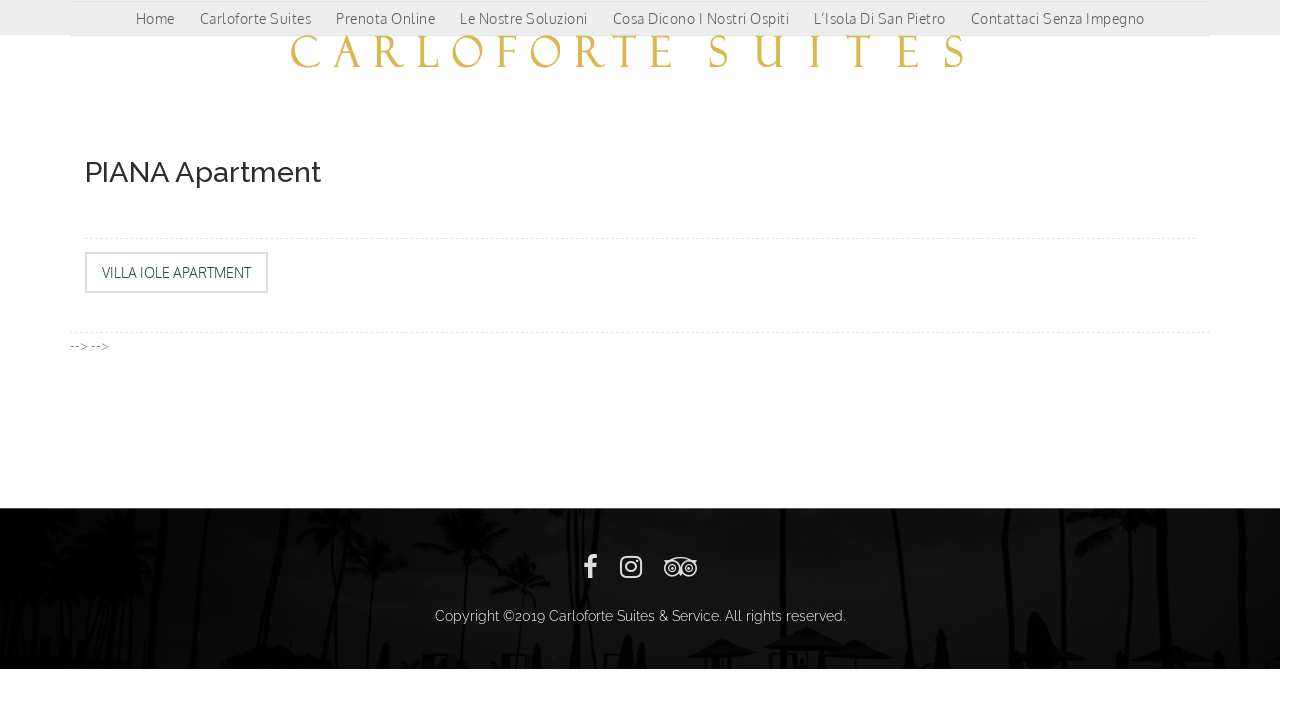

--- FILE ---
content_type: text/html; charset=UTF-8
request_url: https://www.carlofortesuites.com/slider/piana-apartment/
body_size: 11910
content:
<!doctype html>
	<html dir="ltr" lang="it-IT" prefix="og: https://ogp.me/ns#">
	<head>
	    <meta charset="UTF-8">
		<meta name="viewport" content="width=device-width, initial-scale=1">
		<link rel="profile" href="http://gmpg.org/xfn/11">
		
		<!-- All in One SEO 4.7.5.1 - aioseo.com -->
		<meta name="robots" content="max-image-preview:large" />
		<link rel="canonical" href="https://www.carlofortesuites.com/slider/piana-apartment/" />
		<meta name="generator" content="All in One SEO (AIOSEO) 4.7.5.1" />
		<meta property="og:locale" content="it_IT" />
		<meta property="og:site_name" content="Carloforte Suites &amp; Service - Carloforte Suites offre a turisti e viaggiatori una gamma di appartamenti, suite e stanze in affitto per soggiorni indimenticabili nella magica Isola di San Pietro." />
		<meta property="og:type" content="article" />
		<meta property="og:title" content="PIANA Apartment - Carloforte Suites &amp; Service" />
		<meta property="og:url" content="https://www.carlofortesuites.com/slider/piana-apartment/" />
		<meta property="og:image" content="https://www.carlofortesuites.com/wp-content/uploads/2018/10/Strutture_-Carloforte-Suites-gold-version.png" />
		<meta property="og:image:secure_url" content="https://www.carlofortesuites.com/wp-content/uploads/2018/10/Strutture_-Carloforte-Suites-gold-version.png" />
		<meta property="og:image:width" content="4115" />
		<meta property="og:image:height" content="277" />
		<meta property="article:published_time" content="2021-05-07T08:47:37+00:00" />
		<meta property="article:modified_time" content="2021-05-07T09:13:22+00:00" />
		<meta name="twitter:card" content="summary_large_image" />
		<meta name="twitter:title" content="PIANA Apartment - Carloforte Suites &amp; Service" />
		<meta name="twitter:image" content="https://www.carlofortesuites.com/wp-content/uploads/2018/10/Strutture_-Carloforte-Suites-gold-version.png" />
		<script type="application/ld+json" class="aioseo-schema">
			{"@context":"https:\/\/schema.org","@graph":[{"@type":"BlogPosting","@id":"https:\/\/www.carlofortesuites.com\/slider\/piana-apartment\/#blogposting","name":"PIANA Apartment - Carloforte Suites & Service","headline":"PIANA Apartment","author":{"@id":"https:\/\/www.carlofortesuites.com\/author\/fabio_test\/#author"},"publisher":{"@id":"https:\/\/www.carlofortesuites.com\/#organization"},"image":{"@type":"ImageObject","url":"https:\/\/www.carlofortesuites.com\/wp-content\/uploads\/2021\/05\/Piana-Apartment-1-scaled-e1620385138496.jpg","width":1885,"height":1412},"datePublished":"2021-05-07T08:47:37+00:00","dateModified":"2021-05-07T09:13:22+00:00","inLanguage":"it-IT","mainEntityOfPage":{"@id":"https:\/\/www.carlofortesuites.com\/slider\/piana-apartment\/#webpage"},"isPartOf":{"@id":"https:\/\/www.carlofortesuites.com\/slider\/piana-apartment\/#webpage"},"articleSection":"Slider, Italiano"},{"@type":"BreadcrumbList","@id":"https:\/\/www.carlofortesuites.com\/slider\/piana-apartment\/#breadcrumblist","itemListElement":[{"@type":"ListItem","@id":"https:\/\/www.carlofortesuites.com\/#listItem","position":1,"name":"Home","item":"https:\/\/www.carlofortesuites.com\/","nextItem":"https:\/\/www.carlofortesuites.com\/category\/slider\/#listItem"},{"@type":"ListItem","@id":"https:\/\/www.carlofortesuites.com\/category\/slider\/#listItem","position":2,"name":"Slider","item":"https:\/\/www.carlofortesuites.com\/category\/slider\/","nextItem":"https:\/\/www.carlofortesuites.com\/slider\/piana-apartment\/#listItem","previousItem":"https:\/\/www.carlofortesuites.com\/#listItem"},{"@type":"ListItem","@id":"https:\/\/www.carlofortesuites.com\/slider\/piana-apartment\/#listItem","position":3,"name":"PIANA Apartment","previousItem":"https:\/\/www.carlofortesuites.com\/category\/slider\/#listItem"}]},{"@type":"Organization","@id":"https:\/\/www.carlofortesuites.com\/#organization","name":"Carloforte Suites & Service","description":"Carloforte Suites offre a turisti e viaggiatori una gamma di appartamenti, suite e stanze in affitto per soggiorni indimenticabili nella magica Isola di San Pietro.","url":"https:\/\/www.carlofortesuites.com\/","logo":{"@type":"ImageObject","url":"https:\/\/www.carlofortesuites.com\/wp-content\/uploads\/2018\/10\/Strutture_-Carloforte-Suites-gold-version.png","@id":"https:\/\/www.carlofortesuites.com\/slider\/piana-apartment\/#organizationLogo","width":4115,"height":277},"image":{"@id":"https:\/\/www.carlofortesuites.com\/slider\/piana-apartment\/#organizationLogo"}},{"@type":"Person","@id":"https:\/\/www.carlofortesuites.com\/author\/fabio_test\/#author","url":"https:\/\/www.carlofortesuites.com\/author\/fabio_test\/","name":"Fabio_test"},{"@type":"WebPage","@id":"https:\/\/www.carlofortesuites.com\/slider\/piana-apartment\/#webpage","url":"https:\/\/www.carlofortesuites.com\/slider\/piana-apartment\/","name":"PIANA Apartment - Carloforte Suites & Service","inLanguage":"it-IT","isPartOf":{"@id":"https:\/\/www.carlofortesuites.com\/#website"},"breadcrumb":{"@id":"https:\/\/www.carlofortesuites.com\/slider\/piana-apartment\/#breadcrumblist"},"author":{"@id":"https:\/\/www.carlofortesuites.com\/author\/fabio_test\/#author"},"creator":{"@id":"https:\/\/www.carlofortesuites.com\/author\/fabio_test\/#author"},"image":{"@type":"ImageObject","url":"https:\/\/www.carlofortesuites.com\/wp-content\/uploads\/2021\/05\/Piana-Apartment-1-scaled-e1620385138496.jpg","@id":"https:\/\/www.carlofortesuites.com\/slider\/piana-apartment\/#mainImage","width":1885,"height":1412},"primaryImageOfPage":{"@id":"https:\/\/www.carlofortesuites.com\/slider\/piana-apartment\/#mainImage"},"datePublished":"2021-05-07T08:47:37+00:00","dateModified":"2021-05-07T09:13:22+00:00"},{"@type":"WebSite","@id":"https:\/\/www.carlofortesuites.com\/#website","url":"https:\/\/www.carlofortesuites.com\/","name":"Carloforte Suites & Service","description":"Carloforte Suites offre a turisti e viaggiatori una gamma di appartamenti, suite e stanze in affitto per soggiorni indimenticabili nella magica Isola di San Pietro.","inLanguage":"it-IT","publisher":{"@id":"https:\/\/www.carlofortesuites.com\/#organization"}}]}
		</script>
		<!-- All in One SEO -->


<!-- Google Tag Manager for WordPress by gtm4wp.com -->
<script data-cfasync="false" data-pagespeed-no-defer>
	var gtm4wp_datalayer_name = "dataLayer";
	var dataLayer = dataLayer || [];
</script>
<!-- End Google Tag Manager for WordPress by gtm4wp.com -->
	<!-- This site is optimized with the Yoast SEO plugin v19.14 - https://yoast.com/wordpress/plugins/seo/ -->
	<title>PIANA Apartment - Carloforte Suites &amp; Service</title>
	<link rel="canonical" href="https://www.carlofortesuites.com/slider/piana-apartment/" />
	<meta property="og:locale" content="it_IT" />
	<meta property="og:type" content="article" />
	<meta property="og:title" content="PIANA Apartment - Carloforte Suites &amp; Service" />
	<meta property="og:url" content="https://www.carlofortesuites.com/slider/piana-apartment/" />
	<meta property="og:site_name" content="Carloforte Suites &amp; Service" />
	<meta property="article:publisher" content="https://www.facebook.com/carlofortesuites" />
	<meta property="article:author" content="https://www.facebook.com/carlofortesuites" />
	<meta property="article:published_time" content="2021-05-07T08:47:37+00:00" />
	<meta property="article:modified_time" content="2021-05-07T09:13:22+00:00" />
	<meta property="og:image" content="https://www.carlofortesuites.com/wp-content/uploads/2021/05/Piana-Apartment-1-scaled-e1620385138496.jpg" />
	<meta property="og:image:width" content="1885" />
	<meta property="og:image:height" content="1412" />
	<meta property="og:image:type" content="image/jpeg" />
	<meta name="author" content="Fabio_test" />
	<meta name="twitter:card" content="summary_large_image" />
	<meta name="twitter:label1" content="Scritto da" />
	<meta name="twitter:data1" content="Fabio_test" />
	<script type="application/ld+json" class="yoast-schema-graph">{"@context":"https://schema.org","@graph":[{"@type":"Article","@id":"https://www.carlofortesuites.com/slider/piana-apartment/#article","isPartOf":{"@id":"https://www.carlofortesuites.com/slider/piana-apartment/"},"author":{"name":"Fabio_test","@id":"https://www.carlofortesuites.com/#/schema/person/14926859f57a08bbae14970380e96761"},"headline":"PIANA Apartment","datePublished":"2021-05-07T08:47:37+00:00","dateModified":"2021-05-07T09:13:22+00:00","mainEntityOfPage":{"@id":"https://www.carlofortesuites.com/slider/piana-apartment/"},"wordCount":2,"publisher":{"@id":"https://www.carlofortesuites.com/#organization"},"image":{"@id":"https://www.carlofortesuites.com/slider/piana-apartment/#primaryimage"},"thumbnailUrl":"https://www.carlofortesuites.com/wp-content/uploads/2021/05/Piana-Apartment-1-scaled-e1620385138496.jpg","articleSection":["Slider"],"inLanguage":"it-IT"},{"@type":"WebPage","@id":"https://www.carlofortesuites.com/slider/piana-apartment/","url":"https://www.carlofortesuites.com/slider/piana-apartment/","name":"PIANA Apartment - Carloforte Suites &amp; Service","isPartOf":{"@id":"https://www.carlofortesuites.com/#website"},"primaryImageOfPage":{"@id":"https://www.carlofortesuites.com/slider/piana-apartment/#primaryimage"},"image":{"@id":"https://www.carlofortesuites.com/slider/piana-apartment/#primaryimage"},"thumbnailUrl":"https://www.carlofortesuites.com/wp-content/uploads/2021/05/Piana-Apartment-1-scaled-e1620385138496.jpg","datePublished":"2021-05-07T08:47:37+00:00","dateModified":"2021-05-07T09:13:22+00:00","breadcrumb":{"@id":"https://www.carlofortesuites.com/slider/piana-apartment/#breadcrumb"},"inLanguage":"it-IT","potentialAction":[{"@type":"ReadAction","target":["https://www.carlofortesuites.com/slider/piana-apartment/"]}]},{"@type":"ImageObject","inLanguage":"it-IT","@id":"https://www.carlofortesuites.com/slider/piana-apartment/#primaryimage","url":"https://www.carlofortesuites.com/wp-content/uploads/2021/05/Piana-Apartment-1-scaled-e1620385138496.jpg","contentUrl":"https://www.carlofortesuites.com/wp-content/uploads/2021/05/Piana-Apartment-1-scaled-e1620385138496.jpg","width":1885,"height":1412},{"@type":"BreadcrumbList","@id":"https://www.carlofortesuites.com/slider/piana-apartment/#breadcrumb","itemListElement":[{"@type":"ListItem","position":1,"name":"Home","item":"https://www.carlofortesuites.com/"},{"@type":"ListItem","position":2,"name":"Our island","item":"https://www.carlofortesuites.com/lisola-di-san-pietro/"},{"@type":"ListItem","position":3,"name":"PIANA Apartment"}]},{"@type":"WebSite","@id":"https://www.carlofortesuites.com/#website","url":"https://www.carlofortesuites.com/","name":"Carloforte Suites &amp; Service","description":"Carloforte Suites offre a turisti e viaggiatori una gamma di appartamenti, suite e stanze in affitto per soggiorni indimenticabili nella magica Isola di San Pietro.","publisher":{"@id":"https://www.carlofortesuites.com/#organization"},"potentialAction":[{"@type":"SearchAction","target":{"@type":"EntryPoint","urlTemplate":"https://www.carlofortesuites.com/?s={search_term_string}"},"query-input":"required name=search_term_string"}],"inLanguage":"it-IT"},{"@type":"Organization","@id":"https://www.carlofortesuites.com/#organization","name":"Carloforte Suites & Service","url":"https://www.carlofortesuites.com/","logo":{"@type":"ImageObject","inLanguage":"it-IT","@id":"https://www.carlofortesuites.com/#/schema/logo/image/","url":"https://www.carlofortesuites.com/wp-content/uploads/2018/08/Saline-Suites_LOGO.jpg","contentUrl":"https://www.carlofortesuites.com/wp-content/uploads/2018/08/Saline-Suites_LOGO.jpg","width":1075,"height":720,"caption":"Carloforte Suites & Service"},"image":{"@id":"https://www.carlofortesuites.com/#/schema/logo/image/"},"sameAs":["https://www.instagram.com/carlofortesuites/","https://www.linkedin.com/company/carlofortesuites/about/","https://www.facebook.com/carlofortesuites"]},{"@type":"Person","@id":"https://www.carlofortesuites.com/#/schema/person/14926859f57a08bbae14970380e96761","name":"Fabio_test","sameAs":["https://www.facebook.com/carlofortesuites","https://www.instagram.com/carlofortesuites"]}]}</script>
	<!-- / Yoast SEO plugin. -->


<link rel='dns-prefetch' href='//maps.googleapis.com' />
<link rel='dns-prefetch' href='//fonts.googleapis.com' />
<link rel="alternate" type="application/rss+xml" title="Carloforte Suites &amp; Service &raquo; Feed" href="https://www.carlofortesuites.com/feed/" />
<link rel="alternate" type="application/rss+xml" title="Carloforte Suites &amp; Service &raquo; Feed dei commenti" href="https://www.carlofortesuites.com/comments/feed/" />
		<!-- This site uses the Google Analytics by MonsterInsights plugin v9.2.2 - Using Analytics tracking - https://www.monsterinsights.com/ -->
							<script src="//www.googletagmanager.com/gtag/js?id=G-Z0KF1D0CEN"  data-cfasync="false" data-wpfc-render="false" type="text/javascript" async></script>
			<script data-cfasync="false" data-wpfc-render="false" type="text/javascript">
				var mi_version = '9.2.2';
				var mi_track_user = true;
				var mi_no_track_reason = '';
								var MonsterInsightsDefaultLocations = {"page_location":"https:\/\/www.carlofortesuites.com\/slider\/piana-apartment\/"};
				if ( typeof MonsterInsightsPrivacyGuardFilter === 'function' ) {
					var MonsterInsightsLocations = (typeof MonsterInsightsExcludeQuery === 'object') ? MonsterInsightsPrivacyGuardFilter( MonsterInsightsExcludeQuery ) : MonsterInsightsPrivacyGuardFilter( MonsterInsightsDefaultLocations );
				} else {
					var MonsterInsightsLocations = (typeof MonsterInsightsExcludeQuery === 'object') ? MonsterInsightsExcludeQuery : MonsterInsightsDefaultLocations;
				}

								var disableStrs = [
										'ga-disable-G-Z0KF1D0CEN',
									];

				/* Function to detect opted out users */
				function __gtagTrackerIsOptedOut() {
					for (var index = 0; index < disableStrs.length; index++) {
						if (document.cookie.indexOf(disableStrs[index] + '=true') > -1) {
							return true;
						}
					}

					return false;
				}

				/* Disable tracking if the opt-out cookie exists. */
				if (__gtagTrackerIsOptedOut()) {
					for (var index = 0; index < disableStrs.length; index++) {
						window[disableStrs[index]] = true;
					}
				}

				/* Opt-out function */
				function __gtagTrackerOptout() {
					for (var index = 0; index < disableStrs.length; index++) {
						document.cookie = disableStrs[index] + '=true; expires=Thu, 31 Dec 2099 23:59:59 UTC; path=/';
						window[disableStrs[index]] = true;
					}
				}

				if ('undefined' === typeof gaOptout) {
					function gaOptout() {
						__gtagTrackerOptout();
					}
				}
								window.dataLayer = window.dataLayer || [];

				window.MonsterInsightsDualTracker = {
					helpers: {},
					trackers: {},
				};
				if (mi_track_user) {
					function __gtagDataLayer() {
						dataLayer.push(arguments);
					}

					function __gtagTracker(type, name, parameters) {
						if (!parameters) {
							parameters = {};
						}

						if (parameters.send_to) {
							__gtagDataLayer.apply(null, arguments);
							return;
						}

						if (type === 'event') {
														parameters.send_to = monsterinsights_frontend.v4_id;
							var hookName = name;
							if (typeof parameters['event_category'] !== 'undefined') {
								hookName = parameters['event_category'] + ':' + name;
							}

							if (typeof MonsterInsightsDualTracker.trackers[hookName] !== 'undefined') {
								MonsterInsightsDualTracker.trackers[hookName](parameters);
							} else {
								__gtagDataLayer('event', name, parameters);
							}
							
						} else {
							__gtagDataLayer.apply(null, arguments);
						}
					}

					__gtagTracker('js', new Date());
					__gtagTracker('set', {
						'developer_id.dZGIzZG': true,
											});
					if ( MonsterInsightsLocations.page_location ) {
						__gtagTracker('set', MonsterInsightsLocations);
					}
										__gtagTracker('config', 'G-Z0KF1D0CEN', {"forceSSL":"true","link_attribution":"true"} );
															window.gtag = __gtagTracker;										(function () {
						/* https://developers.google.com/analytics/devguides/collection/analyticsjs/ */
						/* ga and __gaTracker compatibility shim. */
						var noopfn = function () {
							return null;
						};
						var newtracker = function () {
							return new Tracker();
						};
						var Tracker = function () {
							return null;
						};
						var p = Tracker.prototype;
						p.get = noopfn;
						p.set = noopfn;
						p.send = function () {
							var args = Array.prototype.slice.call(arguments);
							args.unshift('send');
							__gaTracker.apply(null, args);
						};
						var __gaTracker = function () {
							var len = arguments.length;
							if (len === 0) {
								return;
							}
							var f = arguments[len - 1];
							if (typeof f !== 'object' || f === null || typeof f.hitCallback !== 'function') {
								if ('send' === arguments[0]) {
									var hitConverted, hitObject = false, action;
									if ('event' === arguments[1]) {
										if ('undefined' !== typeof arguments[3]) {
											hitObject = {
												'eventAction': arguments[3],
												'eventCategory': arguments[2],
												'eventLabel': arguments[4],
												'value': arguments[5] ? arguments[5] : 1,
											}
										}
									}
									if ('pageview' === arguments[1]) {
										if ('undefined' !== typeof arguments[2]) {
											hitObject = {
												'eventAction': 'page_view',
												'page_path': arguments[2],
											}
										}
									}
									if (typeof arguments[2] === 'object') {
										hitObject = arguments[2];
									}
									if (typeof arguments[5] === 'object') {
										Object.assign(hitObject, arguments[5]);
									}
									if ('undefined' !== typeof arguments[1].hitType) {
										hitObject = arguments[1];
										if ('pageview' === hitObject.hitType) {
											hitObject.eventAction = 'page_view';
										}
									}
									if (hitObject) {
										action = 'timing' === arguments[1].hitType ? 'timing_complete' : hitObject.eventAction;
										hitConverted = mapArgs(hitObject);
										__gtagTracker('event', action, hitConverted);
									}
								}
								return;
							}

							function mapArgs(args) {
								var arg, hit = {};
								var gaMap = {
									'eventCategory': 'event_category',
									'eventAction': 'event_action',
									'eventLabel': 'event_label',
									'eventValue': 'event_value',
									'nonInteraction': 'non_interaction',
									'timingCategory': 'event_category',
									'timingVar': 'name',
									'timingValue': 'value',
									'timingLabel': 'event_label',
									'page': 'page_path',
									'location': 'page_location',
									'title': 'page_title',
									'referrer' : 'page_referrer',
								};
								for (arg in args) {
																		if (!(!args.hasOwnProperty(arg) || !gaMap.hasOwnProperty(arg))) {
										hit[gaMap[arg]] = args[arg];
									} else {
										hit[arg] = args[arg];
									}
								}
								return hit;
							}

							try {
								f.hitCallback();
							} catch (ex) {
							}
						};
						__gaTracker.create = newtracker;
						__gaTracker.getByName = newtracker;
						__gaTracker.getAll = function () {
							return [];
						};
						__gaTracker.remove = noopfn;
						__gaTracker.loaded = true;
						window['__gaTracker'] = __gaTracker;
					})();
									} else {
										console.log("");
					(function () {
						function __gtagTracker() {
							return null;
						}

						window['__gtagTracker'] = __gtagTracker;
						window['gtag'] = __gtagTracker;
					})();
									}
			</script>
				<!-- / Google Analytics by MonsterInsights -->
		<script type="text/javascript">
/* <![CDATA[ */
window._wpemojiSettings = {"baseUrl":"https:\/\/s.w.org\/images\/core\/emoji\/15.0.3\/72x72\/","ext":".png","svgUrl":"https:\/\/s.w.org\/images\/core\/emoji\/15.0.3\/svg\/","svgExt":".svg","source":{"concatemoji":"https:\/\/www.carlofortesuites.com\/wp-includes\/js\/wp-emoji-release.min.js?ver=6.7"}};
/*! This file is auto-generated */
!function(i,n){var o,s,e;function c(e){try{var t={supportTests:e,timestamp:(new Date).valueOf()};sessionStorage.setItem(o,JSON.stringify(t))}catch(e){}}function p(e,t,n){e.clearRect(0,0,e.canvas.width,e.canvas.height),e.fillText(t,0,0);var t=new Uint32Array(e.getImageData(0,0,e.canvas.width,e.canvas.height).data),r=(e.clearRect(0,0,e.canvas.width,e.canvas.height),e.fillText(n,0,0),new Uint32Array(e.getImageData(0,0,e.canvas.width,e.canvas.height).data));return t.every(function(e,t){return e===r[t]})}function u(e,t,n){switch(t){case"flag":return n(e,"\ud83c\udff3\ufe0f\u200d\u26a7\ufe0f","\ud83c\udff3\ufe0f\u200b\u26a7\ufe0f")?!1:!n(e,"\ud83c\uddfa\ud83c\uddf3","\ud83c\uddfa\u200b\ud83c\uddf3")&&!n(e,"\ud83c\udff4\udb40\udc67\udb40\udc62\udb40\udc65\udb40\udc6e\udb40\udc67\udb40\udc7f","\ud83c\udff4\u200b\udb40\udc67\u200b\udb40\udc62\u200b\udb40\udc65\u200b\udb40\udc6e\u200b\udb40\udc67\u200b\udb40\udc7f");case"emoji":return!n(e,"\ud83d\udc26\u200d\u2b1b","\ud83d\udc26\u200b\u2b1b")}return!1}function f(e,t,n){var r="undefined"!=typeof WorkerGlobalScope&&self instanceof WorkerGlobalScope?new OffscreenCanvas(300,150):i.createElement("canvas"),a=r.getContext("2d",{willReadFrequently:!0}),o=(a.textBaseline="top",a.font="600 32px Arial",{});return e.forEach(function(e){o[e]=t(a,e,n)}),o}function t(e){var t=i.createElement("script");t.src=e,t.defer=!0,i.head.appendChild(t)}"undefined"!=typeof Promise&&(o="wpEmojiSettingsSupports",s=["flag","emoji"],n.supports={everything:!0,everythingExceptFlag:!0},e=new Promise(function(e){i.addEventListener("DOMContentLoaded",e,{once:!0})}),new Promise(function(t){var n=function(){try{var e=JSON.parse(sessionStorage.getItem(o));if("object"==typeof e&&"number"==typeof e.timestamp&&(new Date).valueOf()<e.timestamp+604800&&"object"==typeof e.supportTests)return e.supportTests}catch(e){}return null}();if(!n){if("undefined"!=typeof Worker&&"undefined"!=typeof OffscreenCanvas&&"undefined"!=typeof URL&&URL.createObjectURL&&"undefined"!=typeof Blob)try{var e="postMessage("+f.toString()+"("+[JSON.stringify(s),u.toString(),p.toString()].join(",")+"));",r=new Blob([e],{type:"text/javascript"}),a=new Worker(URL.createObjectURL(r),{name:"wpTestEmojiSupports"});return void(a.onmessage=function(e){c(n=e.data),a.terminate(),t(n)})}catch(e){}c(n=f(s,u,p))}t(n)}).then(function(e){for(var t in e)n.supports[t]=e[t],n.supports.everything=n.supports.everything&&n.supports[t],"flag"!==t&&(n.supports.everythingExceptFlag=n.supports.everythingExceptFlag&&n.supports[t]);n.supports.everythingExceptFlag=n.supports.everythingExceptFlag&&!n.supports.flag,n.DOMReady=!1,n.readyCallback=function(){n.DOMReady=!0}}).then(function(){return e}).then(function(){var e;n.supports.everything||(n.readyCallback(),(e=n.source||{}).concatemoji?t(e.concatemoji):e.wpemoji&&e.twemoji&&(t(e.twemoji),t(e.wpemoji)))}))}((window,document),window._wpemojiSettings);
/* ]]> */
</script>
<link rel='stylesheet' id='sbi_styles-css' href='https://www.carlofortesuites.com/wp-content/plugins/instagram-feed/css/sbi-styles.min.css?ver=6.6.1' type='text/css' media='all' />
<style id='wp-emoji-styles-inline-css' type='text/css'>

	img.wp-smiley, img.emoji {
		display: inline !important;
		border: none !important;
		box-shadow: none !important;
		height: 1em !important;
		width: 1em !important;
		margin: 0 0.07em !important;
		vertical-align: -0.1em !important;
		background: none !important;
		padding: 0 !important;
	}
</style>
<link rel='stylesheet' id='wp-block-library-css' href='https://www.carlofortesuites.com/wp-includes/css/dist/block-library/style.min.css?ver=6.7' type='text/css' media='all' />
<style id='classic-theme-styles-inline-css' type='text/css'>
/*! This file is auto-generated */
.wp-block-button__link{color:#fff;background-color:#32373c;border-radius:9999px;box-shadow:none;text-decoration:none;padding:calc(.667em + 2px) calc(1.333em + 2px);font-size:1.125em}.wp-block-file__button{background:#32373c;color:#fff;text-decoration:none}
</style>
<style id='global-styles-inline-css' type='text/css'>
:root{--wp--preset--aspect-ratio--square: 1;--wp--preset--aspect-ratio--4-3: 4/3;--wp--preset--aspect-ratio--3-4: 3/4;--wp--preset--aspect-ratio--3-2: 3/2;--wp--preset--aspect-ratio--2-3: 2/3;--wp--preset--aspect-ratio--16-9: 16/9;--wp--preset--aspect-ratio--9-16: 9/16;--wp--preset--color--black: #000000;--wp--preset--color--cyan-bluish-gray: #abb8c3;--wp--preset--color--white: #ffffff;--wp--preset--color--pale-pink: #f78da7;--wp--preset--color--vivid-red: #cf2e2e;--wp--preset--color--luminous-vivid-orange: #ff6900;--wp--preset--color--luminous-vivid-amber: #fcb900;--wp--preset--color--light-green-cyan: #7bdcb5;--wp--preset--color--vivid-green-cyan: #00d084;--wp--preset--color--pale-cyan-blue: #8ed1fc;--wp--preset--color--vivid-cyan-blue: #0693e3;--wp--preset--color--vivid-purple: #9b51e0;--wp--preset--gradient--vivid-cyan-blue-to-vivid-purple: linear-gradient(135deg,rgba(6,147,227,1) 0%,rgb(155,81,224) 100%);--wp--preset--gradient--light-green-cyan-to-vivid-green-cyan: linear-gradient(135deg,rgb(122,220,180) 0%,rgb(0,208,130) 100%);--wp--preset--gradient--luminous-vivid-amber-to-luminous-vivid-orange: linear-gradient(135deg,rgba(252,185,0,1) 0%,rgba(255,105,0,1) 100%);--wp--preset--gradient--luminous-vivid-orange-to-vivid-red: linear-gradient(135deg,rgba(255,105,0,1) 0%,rgb(207,46,46) 100%);--wp--preset--gradient--very-light-gray-to-cyan-bluish-gray: linear-gradient(135deg,rgb(238,238,238) 0%,rgb(169,184,195) 100%);--wp--preset--gradient--cool-to-warm-spectrum: linear-gradient(135deg,rgb(74,234,220) 0%,rgb(151,120,209) 20%,rgb(207,42,186) 40%,rgb(238,44,130) 60%,rgb(251,105,98) 80%,rgb(254,248,76) 100%);--wp--preset--gradient--blush-light-purple: linear-gradient(135deg,rgb(255,206,236) 0%,rgb(152,150,240) 100%);--wp--preset--gradient--blush-bordeaux: linear-gradient(135deg,rgb(254,205,165) 0%,rgb(254,45,45) 50%,rgb(107,0,62) 100%);--wp--preset--gradient--luminous-dusk: linear-gradient(135deg,rgb(255,203,112) 0%,rgb(199,81,192) 50%,rgb(65,88,208) 100%);--wp--preset--gradient--pale-ocean: linear-gradient(135deg,rgb(255,245,203) 0%,rgb(182,227,212) 50%,rgb(51,167,181) 100%);--wp--preset--gradient--electric-grass: linear-gradient(135deg,rgb(202,248,128) 0%,rgb(113,206,126) 100%);--wp--preset--gradient--midnight: linear-gradient(135deg,rgb(2,3,129) 0%,rgb(40,116,252) 100%);--wp--preset--font-size--small: 13px;--wp--preset--font-size--medium: 20px;--wp--preset--font-size--large: 36px;--wp--preset--font-size--x-large: 42px;--wp--preset--spacing--20: 0.44rem;--wp--preset--spacing--30: 0.67rem;--wp--preset--spacing--40: 1rem;--wp--preset--spacing--50: 1.5rem;--wp--preset--spacing--60: 2.25rem;--wp--preset--spacing--70: 3.38rem;--wp--preset--spacing--80: 5.06rem;--wp--preset--shadow--natural: 6px 6px 9px rgba(0, 0, 0, 0.2);--wp--preset--shadow--deep: 12px 12px 50px rgba(0, 0, 0, 0.4);--wp--preset--shadow--sharp: 6px 6px 0px rgba(0, 0, 0, 0.2);--wp--preset--shadow--outlined: 6px 6px 0px -3px rgba(255, 255, 255, 1), 6px 6px rgba(0, 0, 0, 1);--wp--preset--shadow--crisp: 6px 6px 0px rgba(0, 0, 0, 1);}:where(.is-layout-flex){gap: 0.5em;}:where(.is-layout-grid){gap: 0.5em;}body .is-layout-flex{display: flex;}.is-layout-flex{flex-wrap: wrap;align-items: center;}.is-layout-flex > :is(*, div){margin: 0;}body .is-layout-grid{display: grid;}.is-layout-grid > :is(*, div){margin: 0;}:where(.wp-block-columns.is-layout-flex){gap: 2em;}:where(.wp-block-columns.is-layout-grid){gap: 2em;}:where(.wp-block-post-template.is-layout-flex){gap: 1.25em;}:where(.wp-block-post-template.is-layout-grid){gap: 1.25em;}.has-black-color{color: var(--wp--preset--color--black) !important;}.has-cyan-bluish-gray-color{color: var(--wp--preset--color--cyan-bluish-gray) !important;}.has-white-color{color: var(--wp--preset--color--white) !important;}.has-pale-pink-color{color: var(--wp--preset--color--pale-pink) !important;}.has-vivid-red-color{color: var(--wp--preset--color--vivid-red) !important;}.has-luminous-vivid-orange-color{color: var(--wp--preset--color--luminous-vivid-orange) !important;}.has-luminous-vivid-amber-color{color: var(--wp--preset--color--luminous-vivid-amber) !important;}.has-light-green-cyan-color{color: var(--wp--preset--color--light-green-cyan) !important;}.has-vivid-green-cyan-color{color: var(--wp--preset--color--vivid-green-cyan) !important;}.has-pale-cyan-blue-color{color: var(--wp--preset--color--pale-cyan-blue) !important;}.has-vivid-cyan-blue-color{color: var(--wp--preset--color--vivid-cyan-blue) !important;}.has-vivid-purple-color{color: var(--wp--preset--color--vivid-purple) !important;}.has-black-background-color{background-color: var(--wp--preset--color--black) !important;}.has-cyan-bluish-gray-background-color{background-color: var(--wp--preset--color--cyan-bluish-gray) !important;}.has-white-background-color{background-color: var(--wp--preset--color--white) !important;}.has-pale-pink-background-color{background-color: var(--wp--preset--color--pale-pink) !important;}.has-vivid-red-background-color{background-color: var(--wp--preset--color--vivid-red) !important;}.has-luminous-vivid-orange-background-color{background-color: var(--wp--preset--color--luminous-vivid-orange) !important;}.has-luminous-vivid-amber-background-color{background-color: var(--wp--preset--color--luminous-vivid-amber) !important;}.has-light-green-cyan-background-color{background-color: var(--wp--preset--color--light-green-cyan) !important;}.has-vivid-green-cyan-background-color{background-color: var(--wp--preset--color--vivid-green-cyan) !important;}.has-pale-cyan-blue-background-color{background-color: var(--wp--preset--color--pale-cyan-blue) !important;}.has-vivid-cyan-blue-background-color{background-color: var(--wp--preset--color--vivid-cyan-blue) !important;}.has-vivid-purple-background-color{background-color: var(--wp--preset--color--vivid-purple) !important;}.has-black-border-color{border-color: var(--wp--preset--color--black) !important;}.has-cyan-bluish-gray-border-color{border-color: var(--wp--preset--color--cyan-bluish-gray) !important;}.has-white-border-color{border-color: var(--wp--preset--color--white) !important;}.has-pale-pink-border-color{border-color: var(--wp--preset--color--pale-pink) !important;}.has-vivid-red-border-color{border-color: var(--wp--preset--color--vivid-red) !important;}.has-luminous-vivid-orange-border-color{border-color: var(--wp--preset--color--luminous-vivid-orange) !important;}.has-luminous-vivid-amber-border-color{border-color: var(--wp--preset--color--luminous-vivid-amber) !important;}.has-light-green-cyan-border-color{border-color: var(--wp--preset--color--light-green-cyan) !important;}.has-vivid-green-cyan-border-color{border-color: var(--wp--preset--color--vivid-green-cyan) !important;}.has-pale-cyan-blue-border-color{border-color: var(--wp--preset--color--pale-cyan-blue) !important;}.has-vivid-cyan-blue-border-color{border-color: var(--wp--preset--color--vivid-cyan-blue) !important;}.has-vivid-purple-border-color{border-color: var(--wp--preset--color--vivid-purple) !important;}.has-vivid-cyan-blue-to-vivid-purple-gradient-background{background: var(--wp--preset--gradient--vivid-cyan-blue-to-vivid-purple) !important;}.has-light-green-cyan-to-vivid-green-cyan-gradient-background{background: var(--wp--preset--gradient--light-green-cyan-to-vivid-green-cyan) !important;}.has-luminous-vivid-amber-to-luminous-vivid-orange-gradient-background{background: var(--wp--preset--gradient--luminous-vivid-amber-to-luminous-vivid-orange) !important;}.has-luminous-vivid-orange-to-vivid-red-gradient-background{background: var(--wp--preset--gradient--luminous-vivid-orange-to-vivid-red) !important;}.has-very-light-gray-to-cyan-bluish-gray-gradient-background{background: var(--wp--preset--gradient--very-light-gray-to-cyan-bluish-gray) !important;}.has-cool-to-warm-spectrum-gradient-background{background: var(--wp--preset--gradient--cool-to-warm-spectrum) !important;}.has-blush-light-purple-gradient-background{background: var(--wp--preset--gradient--blush-light-purple) !important;}.has-blush-bordeaux-gradient-background{background: var(--wp--preset--gradient--blush-bordeaux) !important;}.has-luminous-dusk-gradient-background{background: var(--wp--preset--gradient--luminous-dusk) !important;}.has-pale-ocean-gradient-background{background: var(--wp--preset--gradient--pale-ocean) !important;}.has-electric-grass-gradient-background{background: var(--wp--preset--gradient--electric-grass) !important;}.has-midnight-gradient-background{background: var(--wp--preset--gradient--midnight) !important;}.has-small-font-size{font-size: var(--wp--preset--font-size--small) !important;}.has-medium-font-size{font-size: var(--wp--preset--font-size--medium) !important;}.has-large-font-size{font-size: var(--wp--preset--font-size--large) !important;}.has-x-large-font-size{font-size: var(--wp--preset--font-size--x-large) !important;}
:where(.wp-block-post-template.is-layout-flex){gap: 1.25em;}:where(.wp-block-post-template.is-layout-grid){gap: 1.25em;}
:where(.wp-block-columns.is-layout-flex){gap: 2em;}:where(.wp-block-columns.is-layout-grid){gap: 2em;}
:root :where(.wp-block-pullquote){font-size: 1.5em;line-height: 1.6;}
</style>
<link rel='stylesheet' id='contact-form-7-css' href='https://www.carlofortesuites.com/wp-content/plugins/contact-form-7/includes/css/styles.css?ver=5.7.2' type='text/css' media='all' />
<link rel='stylesheet' id='spam-protect-for-contact-form7-css' href='https://www.carlofortesuites.com/wp-content/plugins/wp-contact-form-7-spam-blocker/frontend/css/spam-protect-for-contact-form7.css?ver=1.0.0' type='text/css' media='all' />
<link rel='stylesheet' id='bootstrap-css' href='https://www.carlofortesuites.com/wp-content/themes/hotelica-pro/bootstrap/css/bootstrap.min.css?ver=6.7' type='text/css' media='all' />
<link rel='stylesheet' id='font-awesome-css' href='https://www.carlofortesuites.com/wp-content/themes/hotelica-pro/icons/font-awesome/css/font-awesome.min.css?ver=6.7' type='text/css' media='all' />
<link rel='stylesheet' id='flexslider-css' href='https://www.carlofortesuites.com/wp-content/themes/hotelica-pro/css/flexslider.css?ver=6.7' type='text/css' media='all' />
<link rel='stylesheet' id='google-fonts-raleway-css' href='https://fonts.googleapis.com/css?family=Raleway%3A400%2C300%2C500%2C600%2C700&#038;ver=6.7' type='text/css' media='all' />
<link rel='stylesheet' id='google-fonts-roboto-css' href='https://fonts.googleapis.com/css?family=Roboto%3A700%2C400%2C300%2C300italic&#038;ver=6.7' type='text/css' media='all' />
<link rel='stylesheet' id='animate-css' href='https://www.carlofortesuites.com/wp-content/themes/hotelica-pro/css/animate.css?ver=6.7' type='text/css' media='all' />
<link rel='stylesheet' id='hotelica-style-css' href='https://www.carlofortesuites.com/wp-content/themes/hotelica-pro-child/style.css?ver=6.7' type='text/css' media='all' />
<link rel='stylesheet' id='hotelica-style-2-css' href='https://www.carlofortesuites.com/wp-content/themes/hotelica-pro/css/style.css?ver=6.7' type='text/css' media='all' />
<link rel='stylesheet' id='hotelica_pro_plus-css' href='https://www.carlofortesuites.com/wp-content/plugins/data-types-hotelica/css/style.css?ver=6.7' type='text/css' media='all' />
<link rel='stylesheet' id='orbisius_ctc_hotelica_pro_parent_style-css' href='https://www.carlofortesuites.com/wp-content/themes/hotelica-pro/style.css?ver=0.2' type='text/css' media='all' />
<link rel='stylesheet' id='orbisius_ctc_hotelica_pro_parent_style_child_style-css' href='https://www.carlofortesuites.com/wp-content/themes/hotelica-pro-child/style.css?ver=0.2' type='text/css' media='all' />
<script type="text/javascript" src="https://www.carlofortesuites.com/wp-content/plugins/google-analytics-for-wordpress/assets/js/frontend-gtag.min.js?ver=9.2.2" id="monsterinsights-frontend-script-js" async="async" data-wp-strategy="async"></script>
<script data-cfasync="false" data-wpfc-render="false" type="text/javascript" id='monsterinsights-frontend-script-js-extra'>/* <![CDATA[ */
var monsterinsights_frontend = {"js_events_tracking":"true","download_extensions":"doc,pdf,ppt,zip,xls,docx,pptx,xlsx","inbound_paths":"[{\"path\":\"\\\/go\\\/\",\"label\":\"affiliate\"},{\"path\":\"\\\/recommend\\\/\",\"label\":\"affiliate\"}]","home_url":"https:\/\/www.carlofortesuites.com","hash_tracking":"false","v4_id":"G-Z0KF1D0CEN"};/* ]]> */
</script>
<script type="text/javascript" src="https://www.carlofortesuites.com/wp-includes/js/jquery/jquery.min.js?ver=3.7.1" id="jquery-core-js"></script>
<script type="text/javascript" src="https://www.carlofortesuites.com/wp-includes/js/jquery/jquery-migrate.min.js?ver=3.4.1" id="jquery-migrate-js"></script>
<script type="text/javascript" src="https://www.carlofortesuites.com/wp-content/plugins/wp-contact-form-7-spam-blocker/frontend/js/spam-protect-for-contact-form7.js?ver=1.0.0" id="spam-protect-for-contact-form7-js"></script>
<script type="text/javascript" src="https://www.carlofortesuites.com/wp-content/themes/hotelica-pro/js/device.min.js?ver=6.7" id="hotelica-device-js"></script>
<link rel="https://api.w.org/" href="https://www.carlofortesuites.com/wp-json/" /><link rel="alternate" title="JSON" type="application/json" href="https://www.carlofortesuites.com/wp-json/wp/v2/posts/2984" /><link rel="EditURI" type="application/rsd+xml" title="RSD" href="https://www.carlofortesuites.com/xmlrpc.php?rsd" />
<meta name="generator" content="WordPress 6.7" />
<link rel='shortlink' href='https://www.carlofortesuites.com/?p=2984' />
<link rel="alternate" title="oEmbed (JSON)" type="application/json+oembed" href="https://www.carlofortesuites.com/wp-json/oembed/1.0/embed?url=https%3A%2F%2Fwww.carlofortesuites.com%2Fslider%2Fpiana-apartment%2F" />
<link rel="alternate" title="oEmbed (XML)" type="text/xml+oembed" href="https://www.carlofortesuites.com/wp-json/oembed/1.0/embed?url=https%3A%2F%2Fwww.carlofortesuites.com%2Fslider%2Fpiana-apartment%2F&#038;format=xml" />

<!-- Google Tag Manager for WordPress by gtm4wp.com -->
<!-- GTM Container placement set to footer -->
<script data-cfasync="false" data-pagespeed-no-defer type="text/javascript">
	var dataLayer_content = {"pagePostType":"post","pagePostType2":"single-post","pageCategory":["slider"],"pagePostAuthor":"Fabio_test"};
	dataLayer.push( dataLayer_content );
</script>
<script data-cfasync="false">
(function(w,d,s,l,i){w[l]=w[l]||[];w[l].push({'gtm.start':
new Date().getTime(),event:'gtm.js'});var f=d.getElementsByTagName(s)[0],
j=d.createElement(s),dl=l!='dataLayer'?'&l='+l:'';j.async=true;j.src=
'//www.googletagmanager.com/gtm.js?id='+i+dl;f.parentNode.insertBefore(j,f);
})(window,document,'script','dataLayer','GTM-K52DLDF');
</script>
<!-- End Google Tag Manager for WordPress by gtm4wp.com --><style id="kirki-inline-styles">.breadcrumb-wrapper{background-image:url("https://www.carlofortesuites.com/wp-content/uploads/2018/04/pexels-photo-297755-1.jpeg");}.section-header-3 h2:after,.hotel-room-item-02:hover,.package-slider .flex-control-paging li a:hover,#blog a:hover .blog-item,.nav-links .nav-previous a:hover, .nav-links .nav-next a:hover, li.pagination_links a:hover,.result-paging-wrapper ul.paging li.pagination_links a:hover{border-color:#284a4e;}.hotel-room-item-02 a.link-more,.special-offer-single .discount .inner,a.link-more,.package-slider .flex-control-paging li a.flex-active,.package-slider .flex-control-paging li a:hover,#testimonial .slick-slide.slick-active.slick-center .image,ul.featured-img-list li .content h3:before,.widget.widget_search input.search-submit, .result-paging-wrapper ul.paging li.active a{background:#284a4e;}p.address-item .icon,.counter-item .icon,ul.multiple-sticky-nav > li.active a,ul.multiple-sticky-nav > li a:hover,a,a:hover,.navbar-nav li ul li a:hover,.widget.widget_recent_entries ul li a:hover, .widget.widget_pages ul li a:hover, .widget.widget_archive ul li a:hover, .widget.widget_categories ul li a:hover,.widget.widget_archive ul li a, .widget.widget_categories ul li a, .widget.widget_pages ul li a,.widget.widget_recent_entries ul li a,.breadcrumb-wrapper .breadcrumb .active,a:hover, a:focus,.result-paging-wrapper ul.paging li.pagination_links a:hover,ul.recent-post-sm li a h3:hover,.copyright_text a{color:#284a4e;}.navbar-default .navbar-nav>li>a{color:#284a4e !important;}.navbar-default .navbar-nav>li>a:hover, #navbar.navbar-default .navbar-nav>li>a:focus{background:#284a4e !important;}.navbar-nav li ul{border-top:2px solid #284a4e !important;}body{font-family:Oxygen;font-size:14px;font-weight:300;line-height:1.8;text-align:left;text-transform:none;color:#8d8d8d;}ul.multiple-sticky-nav > li a,.sidebar .navbar-default .navbar-nav>li>a,.navbar-nav li ul li a{font-family:Oxygen;font-size:14px;font-weight:400;letter-spacing:0.5 px;line-height:1.8;text-transform:none;}#footer-bottom ul.inline-menu li a,#footer-bottom p,#footer-bottom-2 p,#footer-bottom-2 ul li a{font-family:Raleway;font-size:14px;font-weight:300;line-height:1.8;text-transform:none;color:#fff;}/* latin-ext */
@font-face {
  font-family: 'Oxygen';
  font-style: normal;
  font-weight: 300;
  font-display: swap;
  src: url(https://www.carlofortesuites.com/wp-content/fonts/oxygen/2sDcZG1Wl4LcnbuCJW8zZmW5O7w.woff2) format('woff2');
  unicode-range: U+0100-02BA, U+02BD-02C5, U+02C7-02CC, U+02CE-02D7, U+02DD-02FF, U+0304, U+0308, U+0329, U+1D00-1DBF, U+1E00-1E9F, U+1EF2-1EFF, U+2020, U+20A0-20AB, U+20AD-20C0, U+2113, U+2C60-2C7F, U+A720-A7FF;
}
/* latin */
@font-face {
  font-family: 'Oxygen';
  font-style: normal;
  font-weight: 300;
  font-display: swap;
  src: url(https://www.carlofortesuites.com/wp-content/fonts/oxygen/2sDcZG1Wl4LcnbuCJW8zaGW5.woff2) format('woff2');
  unicode-range: U+0000-00FF, U+0131, U+0152-0153, U+02BB-02BC, U+02C6, U+02DA, U+02DC, U+0304, U+0308, U+0329, U+2000-206F, U+20AC, U+2122, U+2191, U+2193, U+2212, U+2215, U+FEFF, U+FFFD;
}/* cyrillic-ext */
@font-face {
  font-family: 'Raleway';
  font-style: normal;
  font-weight: 300;
  font-display: swap;
  src: url(https://www.carlofortesuites.com/wp-content/fonts/raleway/1Ptxg8zYS_SKggPN4iEgvnHyvveLxVuEorCFPrEHJA.woff2) format('woff2');
  unicode-range: U+0460-052F, U+1C80-1C8A, U+20B4, U+2DE0-2DFF, U+A640-A69F, U+FE2E-FE2F;
}
/* cyrillic */
@font-face {
  font-family: 'Raleway';
  font-style: normal;
  font-weight: 300;
  font-display: swap;
  src: url(https://www.carlofortesuites.com/wp-content/fonts/raleway/1Ptxg8zYS_SKggPN4iEgvnHyvveLxVuEorCMPrEHJA.woff2) format('woff2');
  unicode-range: U+0301, U+0400-045F, U+0490-0491, U+04B0-04B1, U+2116;
}
/* vietnamese */
@font-face {
  font-family: 'Raleway';
  font-style: normal;
  font-weight: 300;
  font-display: swap;
  src: url(https://www.carlofortesuites.com/wp-content/fonts/raleway/1Ptxg8zYS_SKggPN4iEgvnHyvveLxVuEorCHPrEHJA.woff2) format('woff2');
  unicode-range: U+0102-0103, U+0110-0111, U+0128-0129, U+0168-0169, U+01A0-01A1, U+01AF-01B0, U+0300-0301, U+0303-0304, U+0308-0309, U+0323, U+0329, U+1EA0-1EF9, U+20AB;
}
/* latin-ext */
@font-face {
  font-family: 'Raleway';
  font-style: normal;
  font-weight: 300;
  font-display: swap;
  src: url(https://www.carlofortesuites.com/wp-content/fonts/raleway/1Ptxg8zYS_SKggPN4iEgvnHyvveLxVuEorCGPrEHJA.woff2) format('woff2');
  unicode-range: U+0100-02BA, U+02BD-02C5, U+02C7-02CC, U+02CE-02D7, U+02DD-02FF, U+0304, U+0308, U+0329, U+1D00-1DBF, U+1E00-1E9F, U+1EF2-1EFF, U+2020, U+20A0-20AB, U+20AD-20C0, U+2113, U+2C60-2C7F, U+A720-A7FF;
}
/* latin */
@font-face {
  font-family: 'Raleway';
  font-style: normal;
  font-weight: 300;
  font-display: swap;
  src: url(https://www.carlofortesuites.com/wp-content/fonts/raleway/1Ptxg8zYS_SKggPN4iEgvnHyvveLxVuEorCIPrE.woff2) format('woff2');
  unicode-range: U+0000-00FF, U+0131, U+0152-0153, U+02BB-02BC, U+02C6, U+02DA, U+02DC, U+0304, U+0308, U+0329, U+2000-206F, U+20AC, U+2122, U+2191, U+2193, U+2212, U+2215, U+FEFF, U+FFFD;
}/* latin-ext */
@font-face {
  font-family: 'Oxygen';
  font-style: normal;
  font-weight: 300;
  font-display: swap;
  src: url(https://www.carlofortesuites.com/wp-content/fonts/oxygen/2sDcZG1Wl4LcnbuCJW8zZmW5O7w.woff2) format('woff2');
  unicode-range: U+0100-02BA, U+02BD-02C5, U+02C7-02CC, U+02CE-02D7, U+02DD-02FF, U+0304, U+0308, U+0329, U+1D00-1DBF, U+1E00-1E9F, U+1EF2-1EFF, U+2020, U+20A0-20AB, U+20AD-20C0, U+2113, U+2C60-2C7F, U+A720-A7FF;
}
/* latin */
@font-face {
  font-family: 'Oxygen';
  font-style: normal;
  font-weight: 300;
  font-display: swap;
  src: url(https://www.carlofortesuites.com/wp-content/fonts/oxygen/2sDcZG1Wl4LcnbuCJW8zaGW5.woff2) format('woff2');
  unicode-range: U+0000-00FF, U+0131, U+0152-0153, U+02BB-02BC, U+02C6, U+02DA, U+02DC, U+0304, U+0308, U+0329, U+2000-206F, U+20AC, U+2122, U+2191, U+2193, U+2212, U+2215, U+FEFF, U+FFFD;
}/* cyrillic-ext */
@font-face {
  font-family: 'Raleway';
  font-style: normal;
  font-weight: 300;
  font-display: swap;
  src: url(https://www.carlofortesuites.com/wp-content/fonts/raleway/1Ptxg8zYS_SKggPN4iEgvnHyvveLxVuEorCFPrEHJA.woff2) format('woff2');
  unicode-range: U+0460-052F, U+1C80-1C8A, U+20B4, U+2DE0-2DFF, U+A640-A69F, U+FE2E-FE2F;
}
/* cyrillic */
@font-face {
  font-family: 'Raleway';
  font-style: normal;
  font-weight: 300;
  font-display: swap;
  src: url(https://www.carlofortesuites.com/wp-content/fonts/raleway/1Ptxg8zYS_SKggPN4iEgvnHyvveLxVuEorCMPrEHJA.woff2) format('woff2');
  unicode-range: U+0301, U+0400-045F, U+0490-0491, U+04B0-04B1, U+2116;
}
/* vietnamese */
@font-face {
  font-family: 'Raleway';
  font-style: normal;
  font-weight: 300;
  font-display: swap;
  src: url(https://www.carlofortesuites.com/wp-content/fonts/raleway/1Ptxg8zYS_SKggPN4iEgvnHyvveLxVuEorCHPrEHJA.woff2) format('woff2');
  unicode-range: U+0102-0103, U+0110-0111, U+0128-0129, U+0168-0169, U+01A0-01A1, U+01AF-01B0, U+0300-0301, U+0303-0304, U+0308-0309, U+0323, U+0329, U+1EA0-1EF9, U+20AB;
}
/* latin-ext */
@font-face {
  font-family: 'Raleway';
  font-style: normal;
  font-weight: 300;
  font-display: swap;
  src: url(https://www.carlofortesuites.com/wp-content/fonts/raleway/1Ptxg8zYS_SKggPN4iEgvnHyvveLxVuEorCGPrEHJA.woff2) format('woff2');
  unicode-range: U+0100-02BA, U+02BD-02C5, U+02C7-02CC, U+02CE-02D7, U+02DD-02FF, U+0304, U+0308, U+0329, U+1D00-1DBF, U+1E00-1E9F, U+1EF2-1EFF, U+2020, U+20A0-20AB, U+20AD-20C0, U+2113, U+2C60-2C7F, U+A720-A7FF;
}
/* latin */
@font-face {
  font-family: 'Raleway';
  font-style: normal;
  font-weight: 300;
  font-display: swap;
  src: url(https://www.carlofortesuites.com/wp-content/fonts/raleway/1Ptxg8zYS_SKggPN4iEgvnHyvveLxVuEorCIPrE.woff2) format('woff2');
  unicode-range: U+0000-00FF, U+0131, U+0152-0153, U+02BB-02BC, U+02C6, U+02DA, U+02DC, U+0304, U+0308, U+0329, U+2000-206F, U+20AC, U+2122, U+2191, U+2193, U+2212, U+2215, U+FEFF, U+FFFD;
}/* latin-ext */
@font-face {
  font-family: 'Oxygen';
  font-style: normal;
  font-weight: 300;
  font-display: swap;
  src: url(https://www.carlofortesuites.com/wp-content/fonts/oxygen/2sDcZG1Wl4LcnbuCJW8zZmW5O7w.woff2) format('woff2');
  unicode-range: U+0100-02BA, U+02BD-02C5, U+02C7-02CC, U+02CE-02D7, U+02DD-02FF, U+0304, U+0308, U+0329, U+1D00-1DBF, U+1E00-1E9F, U+1EF2-1EFF, U+2020, U+20A0-20AB, U+20AD-20C0, U+2113, U+2C60-2C7F, U+A720-A7FF;
}
/* latin */
@font-face {
  font-family: 'Oxygen';
  font-style: normal;
  font-weight: 300;
  font-display: swap;
  src: url(https://www.carlofortesuites.com/wp-content/fonts/oxygen/2sDcZG1Wl4LcnbuCJW8zaGW5.woff2) format('woff2');
  unicode-range: U+0000-00FF, U+0131, U+0152-0153, U+02BB-02BC, U+02C6, U+02DA, U+02DC, U+0304, U+0308, U+0329, U+2000-206F, U+20AC, U+2122, U+2191, U+2193, U+2212, U+2215, U+FEFF, U+FFFD;
}/* cyrillic-ext */
@font-face {
  font-family: 'Raleway';
  font-style: normal;
  font-weight: 300;
  font-display: swap;
  src: url(https://www.carlofortesuites.com/wp-content/fonts/raleway/1Ptxg8zYS_SKggPN4iEgvnHyvveLxVuEorCFPrEHJA.woff2) format('woff2');
  unicode-range: U+0460-052F, U+1C80-1C8A, U+20B4, U+2DE0-2DFF, U+A640-A69F, U+FE2E-FE2F;
}
/* cyrillic */
@font-face {
  font-family: 'Raleway';
  font-style: normal;
  font-weight: 300;
  font-display: swap;
  src: url(https://www.carlofortesuites.com/wp-content/fonts/raleway/1Ptxg8zYS_SKggPN4iEgvnHyvveLxVuEorCMPrEHJA.woff2) format('woff2');
  unicode-range: U+0301, U+0400-045F, U+0490-0491, U+04B0-04B1, U+2116;
}
/* vietnamese */
@font-face {
  font-family: 'Raleway';
  font-style: normal;
  font-weight: 300;
  font-display: swap;
  src: url(https://www.carlofortesuites.com/wp-content/fonts/raleway/1Ptxg8zYS_SKggPN4iEgvnHyvveLxVuEorCHPrEHJA.woff2) format('woff2');
  unicode-range: U+0102-0103, U+0110-0111, U+0128-0129, U+0168-0169, U+01A0-01A1, U+01AF-01B0, U+0300-0301, U+0303-0304, U+0308-0309, U+0323, U+0329, U+1EA0-1EF9, U+20AB;
}
/* latin-ext */
@font-face {
  font-family: 'Raleway';
  font-style: normal;
  font-weight: 300;
  font-display: swap;
  src: url(https://www.carlofortesuites.com/wp-content/fonts/raleway/1Ptxg8zYS_SKggPN4iEgvnHyvveLxVuEorCGPrEHJA.woff2) format('woff2');
  unicode-range: U+0100-02BA, U+02BD-02C5, U+02C7-02CC, U+02CE-02D7, U+02DD-02FF, U+0304, U+0308, U+0329, U+1D00-1DBF, U+1E00-1E9F, U+1EF2-1EFF, U+2020, U+20A0-20AB, U+20AD-20C0, U+2113, U+2C60-2C7F, U+A720-A7FF;
}
/* latin */
@font-face {
  font-family: 'Raleway';
  font-style: normal;
  font-weight: 300;
  font-display: swap;
  src: url(https://www.carlofortesuites.com/wp-content/fonts/raleway/1Ptxg8zYS_SKggPN4iEgvnHyvveLxVuEorCIPrE.woff2) format('woff2');
  unicode-range: U+0000-00FF, U+0131, U+0152-0153, U+02BB-02BC, U+02C6, U+02DA, U+02DC, U+0304, U+0308, U+0329, U+2000-206F, U+20AC, U+2122, U+2191, U+2193, U+2212, U+2215, U+FEFF, U+FFFD;
}</style><style id="wpforms-css-vars-root">
				:root {
					--wpforms-field-border-radius: 3px;
--wpforms-field-border-style: solid;
--wpforms-field-border-size: 1px;
--wpforms-field-background-color: #ffffff;
--wpforms-field-border-color: rgba( 0, 0, 0, 0.25 );
--wpforms-field-border-color-spare: rgba( 0, 0, 0, 0.25 );
--wpforms-field-text-color: rgba( 0, 0, 0, 0.7 );
--wpforms-field-menu-color: #ffffff;
--wpforms-label-color: rgba( 0, 0, 0, 0.85 );
--wpforms-label-sublabel-color: rgba( 0, 0, 0, 0.55 );
--wpforms-label-error-color: #d63637;
--wpforms-button-border-radius: 3px;
--wpforms-button-border-style: none;
--wpforms-button-border-size: 1px;
--wpforms-button-background-color: #066aab;
--wpforms-button-border-color: #066aab;
--wpforms-button-text-color: #ffffff;
--wpforms-page-break-color: #066aab;
--wpforms-background-image: none;
--wpforms-background-position: center center;
--wpforms-background-repeat: no-repeat;
--wpforms-background-size: cover;
--wpforms-background-width: 100px;
--wpforms-background-height: 100px;
--wpforms-background-color: rgba( 0, 0, 0, 0 );
--wpforms-background-url: none;
--wpforms-container-padding: 0px;
--wpforms-container-border-style: none;
--wpforms-container-border-width: 1px;
--wpforms-container-border-color: #000000;
--wpforms-container-border-radius: 3px;
--wpforms-field-size-input-height: 43px;
--wpforms-field-size-input-spacing: 15px;
--wpforms-field-size-font-size: 16px;
--wpforms-field-size-line-height: 19px;
--wpforms-field-size-padding-h: 14px;
--wpforms-field-size-checkbox-size: 16px;
--wpforms-field-size-sublabel-spacing: 5px;
--wpforms-field-size-icon-size: 1;
--wpforms-label-size-font-size: 16px;
--wpforms-label-size-line-height: 19px;
--wpforms-label-size-sublabel-font-size: 14px;
--wpforms-label-size-sublabel-line-height: 17px;
--wpforms-button-size-font-size: 17px;
--wpforms-button-size-height: 41px;
--wpforms-button-size-padding-h: 15px;
--wpforms-button-size-margin-top: 10px;
--wpforms-container-shadow-size-box-shadow: none;

				}
			</style>        <style>
            @font-face {
                font-family: 'Felixiti';
                src: URL("https://www.carlofortesuites.com/wp-content/themes/hotelica-pro-child/fonts/FELIXTI.TTF") format('truetype');
            }
        </style>
	</head>
<body class="post-template-default single single-post postid-2984 single-format-standard wp-custom-logo sidebar group-blog"
<!-- =========================
  BIG BANNER SLIDER
============================== -->


	<header id="header" class="site-header" role="banner">
		
					<div class="logo">
				<a href="https://www.carlofortesuites.com">
					<img src="https://www.carlofortesuites.com/wp-content/uploads/2018/10/Strutture_-Carloforte-Suites-gold-version.png" alt="Logo" />
				</a>
			</div>
					
	</header>

	<section id="banner-slider" class="big-banner-wrapper container">

    <div id="main-slider" class="flex-set-height">

        <div id="mainFlexSlider" class="flexslider flexslider-clear">

            <ul class="slides">

                            </ul>

        </div>

    </div>

</section>
<!-- /END BIG BANNER SLIDER  -->

    <!-- =========================
      STICKY MENY
    ============================== -->
    <div class="multiple-sticky " style="height: 35px;">

        
    <div class="row" id="additional-multiple-sticky-header">
        <div class="col-xs-12 ">
            <div class="col-md-9 col-xs-12">
            <div class="d-inline "><span class="icon"><i class="fa fa-map-marker"></i></span>   Via Armando Diaz, 34, 09014 Carloforte CI, Italia</div><div class="d-inline "><span class="icon"><i class="glyphicon glyphicon-earphone"></i></span>   +39 379 2020187</div><div class="d-inline "><span class="icon"><i class="fa fa-envelope"></i></span>   carlofortesuites@gmail.com</div>
            </div>
            <div class="col-md-3 col-xs-12 text-right text-sm-left">
                            </div>
        </div>
    </div>

        <div class="multiple-sticky-inner hidden-sm hidden-xs">

            <div class="multiple-sticky-container container text-center">

                <div class="multiple-sticky-item clearfix">

                    <ul id="multiple-sticky-menu" class="multiple-sticky-nav clearfix"><li id="menu-item-87" class="menu-item menu-item-type-custom menu-item-object-custom menu-item-87"><a href="#banner-slider">Home</a></li>
<li id="menu-item-1946" class="menu-item menu-item-type-custom menu-item-object-custom menu-item-1946"><a href="#about-us">Carloforte Suites</a></li>
<li id="menu-item-89" class="menu-item menu-item-type-custom menu-item-object-custom menu-item-89"><a href="#room-list">Prenota Online</a></li>
<li id="menu-item-93" class="menu-item menu-item-type-custom menu-item-object-custom menu-item-93"><a href="#facilities">Le Nostre Soluzioni</a></li>
<li id="menu-item-92" class="menu-item menu-item-type-custom menu-item-object-custom menu-item-92"><a href="#testimonial">Cosa Dicono I Nostri Ospiti</a></li>
<li id="menu-item-95" class="menu-item menu-item-type-custom menu-item-object-custom menu-item-95"><a href="#blog">L&#8217;Isola Di San Pietro</a></li>
<li id="menu-item-1845" class="menu-item menu-item-type-custom menu-item-object-custom menu-item-1845"><a href="#contact">Contattaci Senza Impegno</a></li>
</ul>
                </div>

            </div>

        </div>

    </div>




<section id="blog" class="blog-section blog-item-full blog-details">

	<div class="container">
		<div class="two-tone-layout "><!-- two tone layout start -->

			<div class="col-sm-12 content-wrapper content"><!-- primary start -->

				<div id="post-2984" class="detail-header blog-item-full post-2984 post type-post status-publish format-standard has-post-thumbnail hentry category-slider">

	<div class="row">

		<div class="col-xs-12 col-sm-12 col-md-12">

<!--			-->            				<div class="image text-center">
<!--					-->				</div>
						

		</div>

	</div>

	<div class="detail-content content">

		
<!--			<div class="meta">-->
<!--				<i class="fa fa-calendar"></i> <a href="--><!--/--><!--">--><!--</a> <span class="ml-5 mr-5">|</span> <i class="fa fa-user"></i> <a href="--><!--"> --><!--</a> <span class="ml-5 mr-5"> | </span> <i class="fa fa-folder"></i> --><!-- -->
<!--            </div>-->

			
		<h3 class="blog-title">PIANA Apartment</h3>

				
	</div>

	
</div>
<!---->
<!---->
<!--	<div class="blog-author">-->
<!--		<div container>-->
<!--			<h3>--><!--</h3>-->
<!--			<div class="row">-->
<!--				<div class="col-sm-2">-->
<!--					--><!--				</div>-->
<!--				<div class="col-sm-10">-->
<!--					<h4>-->
<!--						<a href="--><!--">-->
<!--							--><!--						</a>-->
<!--					</h4>-->
<!--					<p>--><!--					</p>-->
<!--				</div>-->
<!--			</div>-->
<!--		</div>-->
<!--	</div>-->
<!---->
<!--	-->
	<nav class="navigation post-navigation" aria-label="Articoli">
		<h2 class="screen-reader-text">Navigazione articoli</h2>
		<div class="nav-links"><div class="nav-previous"><a href="https://www.carlofortesuites.com/slider/villa-iole-apartment/" rel="prev">VILLA IOLE APARTMENT</a></div></div>
	</nav>
			</div><!-- primary end -->

<!--			<div id="sidebar" class="col-sm-3 sidebar-wrapper "><!-- siderbar start -->-->
<!--				--><!--			</div><!-- siderbar end -->-->

		</div><!-- two tone layout end -->

			<div class="clear"></div>

	</div>
</section>

<!-- =========================
  FOOTER 
============================== -->
	
	<footer class="footer" id="footer">

		<div id="footer-bottom">

			<div id="newsletter" class=""></div>

			<div class="container">

									<div class="footer-social">
						<a class="wow fadeInUp" data-wow-offset="50" data-wow-delay="0.3s" href="http://facebook.com"><i class="fa fa-facebook"></i></a><a class="wow fadeInUp" data-wow-offset="50" data-wow-delay="0.6s" href="http://instagram.com"><i class="fa fa-instagram"></i></a><a class="wow fadeInUp" data-wow-offset="50" data-wow-delay="0.9s" href="http://tripadvisor.com"><i class="fa fa-tripadvisor"></i></a>					</div>
						

				<ul class="inline-menu">
									</ul>

				<p class="text-center copyright_text">			

					Copyright ©2019 Carloforte Suites &amp; Service. All rights reserved.						
				</p>

			</div>

		</div>
		<div class="overlay"></div>

	</footer>

	<div id="back-to-top"><!-- back to top start -->
   <a href="#"></a>
</div>


<!-- GTM Container placement set to footer -->
<!-- Google Tag Manager (noscript) -->
				<noscript><iframe src="https://www.googletagmanager.com/ns.html?id=GTM-K52DLDF" height="0" width="0" style="display:none;visibility:hidden" aria-hidden="true"></iframe></noscript>
<!-- End Google Tag Manager (noscript) --><!-- Instagram Feed JS -->
<script type="text/javascript">
var sbiajaxurl = "https://www.carlofortesuites.com/wp-admin/admin-ajax.php";
</script>
<script type="text/javascript" src="https://www.carlofortesuites.com/wp-content/plugins/contact-form-7/includes/swv/js/index.js?ver=5.7.2" id="swv-js"></script>
<script type="text/javascript" id="contact-form-7-js-extra">
/* <![CDATA[ */
var wpcf7 = {"api":{"root":"https:\/\/www.carlofortesuites.com\/wp-json\/","namespace":"contact-form-7\/v1"}};
/* ]]> */
</script>
<script type="text/javascript" src="https://www.carlofortesuites.com/wp-content/plugins/contact-form-7/includes/js/index.js?ver=5.7.2" id="contact-form-7-js"></script>
<script type="text/javascript" src="https://www.carlofortesuites.com/wp-content/plugins/duracelltomi-google-tag-manager/dist/js/gtm4wp-contact-form-7-tracker.js?ver=1.20.2" id="gtm4wp-contact-form-7-tracker-js"></script>
<script type="text/javascript" src="https://www.carlofortesuites.com/wp-content/plugins/duracelltomi-google-tag-manager/dist/js/gtm4wp-form-move-tracker.js?ver=1.20.2" id="gtm4wp-form-move-tracker-js"></script>
<script type="text/javascript" src="https://www.carlofortesuites.com/wp-content/themes/hotelica-pro/js/navigation.js?ver=6.7" id="hotelica-navigation-js"></script>
<script type="text/javascript" src="https://www.carlofortesuites.com/wp-content/themes/hotelica-pro/bootstrap/js/bootstrap.min.js?ver=6.7" id="bootstrap-js"></script>
<script type="text/javascript" src="https://www.carlofortesuites.com/wp-content/themes/hotelica-pro/js/waypoint.min.js?ver=6.7" id="waypoint-js"></script>
<script type="text/javascript" src="https://www.carlofortesuites.com/wp-content/themes/hotelica-pro/js/jquery.flexslider-min.js?ver=6.7" id="flexslider-js"></script>
<script type="text/javascript" src="https://www.carlofortesuites.com/wp-content/themes/hotelica-pro/js/jquery-parallax.min.js?ver=6.7" id="parallax-js"></script>
<script type="text/javascript" src="https://www.carlofortesuites.com/wp-content/themes/hotelica-pro/js/jquery.matchHeight-min.js?ver=6.7" id="matchheight-js"></script>
<script type="text/javascript" src="https://www.carlofortesuites.com/wp-content/themes/hotelica-pro/js/jquery.countTo.min.js?ver=6.7" id="countto-js"></script>
<script type="text/javascript" src="https://www.carlofortesuites.com/wp-content/themes/hotelica-pro/js/jquery.slicknav.min.js?ver=6.7" id="slicknav-js"></script>
<script type="text/javascript" src="https://www.carlofortesuites.com/wp-content/themes/hotelica-pro/js/scrollbot.min.js?ver=6.7" id="scrollbot-js"></script>
<script type="text/javascript" src="https://www.carlofortesuites.com/wp-content/themes/hotelica-pro/js/slick.min.js?ver=6.7" id="slick-js"></script>
<script type="text/javascript" src="https://www.carlofortesuites.com/wp-content/themes/hotelica-pro/js/images-grid.js?ver=6.7" id="images-grid-js"></script>
<script type="text/javascript" id="hotelica-custom-js-js-extra">
/* <![CDATA[ */
var hotelica_object = {"admin_bar_status":"","gallery_images":{"cells":5,"align":true},"ajax_url":"https:\/\/www.carlofortesuites.com\/wp-admin\/admin-ajax.php","theme_url":"https:\/\/www.carlofortesuites.com\/wp-content\/themes\/hotelica-pro","fill_required_fields_msg":"Please fill all the fields and try again.","slider_mousewheel":"","slider_keyboard_navigation":"1","slider_randomize":"1","slider_animationSpeed":"600","slider_slideshowSpeed":"7000","map_icon":"https:\/\/www.carlofortesuites.com\/wp-content\/themes\/hotelica-pro\/images\/mapicon.png","contact_us_lat":"","contact_us_lng":"","contact_us_page_lat":"","contact_us_page_lng":""};
/* ]]> */
</script>
<script type="text/javascript" src="https://www.carlofortesuites.com/wp-content/themes/hotelica-pro/js/customs.js?ver=6.7" id="hotelica-custom-js-js"></script>
<script type="text/javascript" src="https://www.carlofortesuites.com/wp-content/themes/hotelica-pro/js/skip-link-focus-fix.js?ver=6.7" id="hotelica-skip-link-focus-fix-js"></script>
<script type="text/javascript" src="https://www.carlofortesuites.com/wp-content/plugins/data-types-hotelica/js/bootstrap-datepicker.min.js?ver=6.7" id="bootstrap-datepicker-js"></script>
<script type="text/javascript" src="https://www.carlofortesuites.com/wp-content/plugins/data-types-hotelica/js/instagram.min.js?ver=6.7" id="instagram-js"></script>
<script type="text/javascript" src="https://www.carlofortesuites.com/wp-content/plugins/data-types-hotelica/js/jquery.customSelect.js?ver=6.7" id="hotelica-customSelect.js-js"></script>
<script type="text/javascript" src="https://www.carlofortesuites.com/wp-content/plugins/data-types-hotelica/js/jquery-validation.min.js?ver=6.7" id="jquery-validation-js"></script>
<script type="text/javascript" src="https://www.carlofortesuites.com/wp-content/plugins/data-types-hotelica/js/wow.min.js?ver=6.7" id="wow-js"></script>
<script type="text/javascript" src="https://www.carlofortesuites.com/wp-content/themes/hotelica-pro-child/js/child.js?ver=6.7" id="custom-child-script-js"></script>
<script type="text/javascript" src="https://www.carlofortesuites.com/wp-content/themes/hotelica-pro-child/js/custom.js?ver=6.7" id="custom-script-js"></script>

</body>
</html>


--- FILE ---
content_type: text/css
request_url: https://www.carlofortesuites.com/wp-content/themes/hotelica-pro/css/style.css?ver=6.7
body_size: 23112
content:
/**  
CSS TABLE OF CONTENT

  1. Default
  2. Margin Sets
  3. Lists
  4. Forms
  5. Buttons
  6. Header
  7. Big Banner or Slider 
  8. Navbar
  9. Find Room Form
  10. Section Title/Header
  11. Hotel Room Item
  12. Featured Images
  13. About Us
  14. packages
  15. parallax Styling
  16. Special Offer
  17. Testimonial
  18. Home Gallery
  19. Blog Section
  20. Newsletter
  21. Map
  22. Address
  23. Contact
  24. Footer
  25. Medai Queries
  26. Home Section
  27. Back To TOp Button
  28. Date Picker
  29. Bootstrap validators
  30. Custome Select
  31. Parallax
  32. Vertical Timeline
  33. Custome Select
  34. Image Grid
  35. Custom Slick
  36. Right Sidebar
  37. Left Sidebar
  38. Detail Page
  39. Responsive Fixes
*/




/***************************************************************************/
/* DEFAULT */
/***************************************************************************/

html {
  font-size: 100%;
}
body {
  font-family: 'Roboto', sans-serif;
  font-size: 14px;
  padding: 0;
  color: #666;
  line-height: 1.5rem;
  font-weight: 300;
  overflow-x: hidden;
  -webkit-font-smoothing: antialiased;
  font-smoothing: antialiased;
}
* {
  box-sizing: border-box;
}

h1,h2,h3,h4,h5,h6{color: #2c2c2c; font-family: 'Raleway', sans-serif; font-weight: 500;}

h1 {
  font-size: 2.6rem;
  line-height: 3.5rem;
}
h2 {
  font-size: 2.3rem;
}
h3 {
  font-size: 1.8rem;
  line-height: 2rem;
  font-weight: 500;
}
h4 {
  font-size: 1.3rem;
  line-height: 1.5rem;
}
h5 {
  font-size: 1.2rem;
  line-height: 24px;
  margin: 0 0 0.5rem 0;
}
h6 {
  font-size: 1.0rem;
}
p {
  line-height: 1.5rem;
  font-weight: 300;
}
a {
  -webkit-transition: all ease 0.25s;
  transition: all ease 0.25s;
  color: #f44336;
}
a:focus {
  outline: none;
}
a:hover {
  text-decoration: none;
  color: #ED9FB6;
}
ul {
  list-style: none;
  padding-left: 0;
}

img { max-width: 100%; }

@media only screen and (max-width: 767px) {
   img { width: 100%; }
}


hr { border: none; border-top: 1px solid #CCC; width: 100%; margin: 20px auto; }

section{padding:70px 0;}

.text-left { text-align: left; }

.light-bg { background: #FAF6F5 /*#F3F5F8*/; }

.border .content { border: 1px solid #CCC; }
.border-bottom { border-bottom: 1px solid #CCC; }
.border-top { border-top: 1px solid #CCC; }
.caps { text-transform: uppercase;}
.clear { clear: both; }

p.quote { border-left: 2px solid #EC4979; margin-left: 15px !important; padding: 15px 0; padding-left: 20px; font-size: 18px; font-style: italic; line-height: 28px; font-family: 'Roboto', sans-serif; font-weight: 300; }


@media only screen and (max-width: 639px) {
   .post-navigation .nav-previous, .post-navigation .nav-next{ width: 100%; }

	.nav-links .nav-previous a, .nav-links .nav-next a{width: 100%; margin-bottom: 10px; display: inline-block; text-align: center;}
}

/***************************************************************************/
/* LIST */
/***************************************************************************/
ul.list-with-icon  li { position:relative; padding-left: 20px; margin-bottom: 10px; }
ul.list-with-icon  li i { position: absolute; top: 4px; left: 0; }
ul.border-bottom { border-bottom: 0; }
ul.border-bottom li { border-bottom: 1px solid #CCC; padding-bottom: 10px; }
ul.border-bottom.dotted li { border-bottom: 1px dotted #CCC; }
ul.border-bottom li:last-child { border-bottom: 0; }




/***************************************************************************/
/* Form */
/***************************************************************************/
.form-control { border-radius: 0; -webkit-box-shadow: none; box-shadow: none; -webkit-transition: border-color ease-in-out .15s, box-shadow ease-in-out .15s; transition: border-color ease-in-out .15s, box-shadow ease-in-out .15s; color: #333; padding: 6px 10px; }
.form-control:focus { border-color: #1D4578; -webkit-box-shadow: none; box-shadow: none; }

/* small form */
.form-group.sm .form-control, .sm .form-control, .form-control.sm { height: 28px; padding: 4px 8px 4px; font-size: 12px; }
.form-group.sm  label { font-size: 12px; font-weight: 400; margin-bottom: 5px; } 

/* large form */
.form-group.lg .form-control, .lg .form-control, .form-control.lg { height: 40px; font-size: 18px; }
.form-group.lg  label { font-size: 18px; margin-bottom: 10px; } 

/* place holder */
.form-control:-moz-placeholder { color: #777; }
.form-control::-moz-placeholder { color: #777; opacity: 1; }
.form-control:-ms-input-placeholder { color: #777; }
.form-control::-webkit-input-placeholder { color: #777; }

.form-icon { position: relative; }
.form-icon i { position: absolute; bottom: 9px; right: 10px; color: #777; }




/***************************************************************************/
/* BUTTONS */
/***************************************************************************/
.btn { border-radius: 0; padding: 6px 15px; background: #575757; background: rgba(87, 87, 87, 1); border-color: #575757; color: #FFF; -webkit-transition: all 0.10s linear 0.10s; -moz-transition: all 0.10s linear 0.10s; -o-transition: all 0.10s linear 0.10s; transition: all 0.10s linear 0.10s; }
.btn:hover { color: #FFF; background: rgba(255, 255, 255, 1); }
.btn:focus { outline: 0 !important; box-shadow: none !important; }
.btn-sm { padding: 3px 7px; }
.btn-primary, a.btn-primary, p.form-submit .submit, 
.reply a, input.wpcf7-form-control.wpcf7-submit, form.post-password-form input[type="submit"] {
	background: #FF5722; border-color:#FF9800; transition: all ease-in-out 0.3s; border-width: 0 0 0 4px;
}

.btn-primary:hover, p.form-submit .submit:hover, .reply a:hover, 
input.wpcf7-form-control.wpcf7-submit:hover, form.post-password-form input[type="submit"]:hover {
	background: #FF9800; border-color:#FF5722; transition: all ease-in-out 0.3s;
}
.btn-success, a.btn-success  { background: #04C97E; border-color: #04C97E; }
.btn-success:hover { color: #04C97E; }
.btn-warning, a.btn-warning  { background: #F5AC41; border-color: #F5AC41 }
.btn-warning:hover { color: #F5AC41; }
.btn-danger, a.btn-danger  { background: #F44142; border-color: #F44142; }
.btn-danger:hover { color: #F44142; }
.btn-info, a.btn-info{ background: #4781D1; border-color: #4781D1 }
.btn-info:hover{ color: #4781D1; }


/***************************************************************************/
/* HEADER */
/***************************************************************************/
#header { position: relative; }
.logo,.site-branding {
    width:177px;
    margin: 0 auto;
    position: absolute;
    top: 20px;
    left: 0;
    z-index: 9;
    right: 0;
}


.site-branding {
  width: 100%;
  text-align: center;
  top: 94px;
}

.site-branding h1.site-title{ line-height: 1.0; margin-bottom: 10px;}
.site-branding h1.site-title a, .site-branding p{color: #fff;}

.home .site-branding{top: 76px;}

.upper-header{color: #fff; background: #DD9933; padding: 5px 0;}
.upper-header ul{margin: 0; padding: 0 0 0 10px; text-align: left;}
ul.header-social li, ul.header-menu li{ display: inline-block; }
ul.header-menu li:after {
    content: "";
    border-right: 1px solid 1px solid rgba(255, 255, 255, 0.4);
    padding: 0px 0px 0 5px;
    position: relative;
}

ul.header-menu li:last-child:after{border: none;} 
ul.header-social li i{padding: 0 5px; color: #fff;}
ul.header-menu li a{color: #fff; padding: 0 5px;}
.upper-header p{margin: 0; display: inline-block; padding-right: 10px}
.upper-header p i{padding-right: 2px;}

@media only screen and (max-width: 992px) {
  .logo { top: 20px; }
}

@media only screen and (max-width: 767px) {
   .logo { width: 18%; }
}

@media only screen and (max-width: 567px) {
   .logo { width: 30%; }
}


/***************************************************************************/
/* BIG BANNER or SLIDER */
/***************************************************************************/
.big-banner-wrapper { padding: 0; overflow: hidden; position: relative; }


.big-banner-bg {
    background-size: cover !important;
    background-position: top center !important;
    background-attachment: fixed;
}

.big-banner-overlay {
    position: absolute;
    top: 0;
    left: 0;
    width: 100%;
    height: 670px;
    background: rgba(0, 0, 0, 0.5);
    z-index: 1;
    padding: 0;
    margin: 0;
}

.big-banner-inner {
    padding: 0;
    color: #FFF;
    height: 670px;
    z-index: 1;
    position: relative;
    width: 100%;
}

.big-banner-inner h1 {
    background: rgba(0, 0, 0, 0.50);
    padding: 8px 20px;
    color: #FFF;
    font-size: 42px;
    font-weight: 500;
    text-transform: uppercase;
    display: inline-block;
    margin: 300px 0 15px;
}

.big-banner-inner p {
    background: rgba(158, 158, 158, 0.5);
    font-size: 20px;
    padding: 12px 20px;
    color: #fff;
    font-weight: 300;
    display: inline-block;
}

@media only screen and (max-width: 767px){
  .big-banner-inner{height: 450px;}
  .big-banner-inner h1 {
      font-size: 28px;
      margin-top: 240px;
      line-height: 32px;
  }

  .big-banner-inner p {
    font-size: 16px;
  }
}

@media only screen and (max-width: 479px){
  
  .big-banner-inner h1 {
      font-size: 22px;
      line-height: 26px;
  }

  .big-banner-inner p {
    font-size: 14px;
  }
}

/***************************************************************************/
/* NAVBAR */
/***************************************************************************/

.navbar-default{
  border-top: 0px;
  text-align: center;
  background:transparent;
  border:none;
  z-index: 99;
}

.navbar-default .navbar-nav>li>a{
  color: #fff!important;
  font-size: 18px;
}

.navbar-default .navbar-nav>li>a:hover, #navbar.navbar-default .navbar-nav>li>a:focus{
background: #f44336!important;
  color: #fff!important;
}

.navbar-default .navbar-toggle .icon-bar{
  background-color: #fff;
}

.navbar-default .navbar-toggle{
  background:#FF5722;
  border: none; 
}

.navbar-nav {
    margin: 0 -15px;
    background: #f1f1f1;
}

.navbar-default .navbar-nav>li>a{
  color:#f44336!important;
  border-bottom: 1px solid #ccc; 
  text-align: left;
}

.navbar-default .navbar-nav>.active>a, 
.navbar-default .navbar-nav>.active>a:hover, #navbar.navbar-default .navbar-nav>.active>a:focus{
  background: #f44336!important;
  color: #fff!important;
}


.multiple-sticky {
    position: relative;
    background: #EDEDED;
}

.multiple-sticky.fixed {
    position: fixed;
    top: 0px;
    left: 0;
    width: 100%;
    box-sizing: border-box;
    z-index:9;
}

.multiple-sticky .multiple-sticky-item {
    transition: all 0.2s ease;
    -webkit-transition: all 0.2s ease;
    -moz-transition: all 0.2s ease;
}

ul.multiple-sticky-nav {
    margin: 0;
    padding: 0 10px;
    background: #EDEDED;
    border-bottom: 1px solid #E5E5E5;
    border-top: 1px solid #E5E5E5;
}

ul.multiple-sticky-nav > li {
    display: inline-block;
    margin: 0;
    padding: 0;
}

ul.multiple-sticky-nav > li a {
    padding:18px 10px 16px;
    line-height: 1.5;
    display: block;
    position: relative;
    border: 1px solid transparent;
    border-top: 0;
    padding-top: 16px;
    margin-bottom: -1px;
    color: #5d5d5d;
    text-transform: uppercase;
    font-size: 14px;
    letter-spacing: 0.5px;
}

ul.multiple-sticky-nav > li a:hover {
    color: #D60D45;
}

ul.multiple-sticky-nav > li.active a {
    background: #F7F7F7;
    border-color: #E5E5E5;
    border-bottom-color: #F7F7F7;
    color: #D60D45;
}

.multiple-sticky.fixed {
    background: #EDEDED;
    border-bottom: 1px solid #E5E5E5;
    border-top: 1px solid #E5E5E5;
}

.multiple-sticky.fixed .multiple-sticky-container {
    width: 1170px;
    margin: 0 auto;
    padding-left: 15px;
    padding-right: 15px;
}

.multiple-sticky.fixed .multiple-sticky-item {
    width: 100%;
    border: 0;
}

.multiple-sticky.fixed ul.multiple-sticky-nav {
    border-bottom: 0;
    border-top: 0;
    padding: 0;
}

@media only screen and (max-width:992px){
  ul.multiple-sticky-nav{padding: 0;}
  ul.multiple-sticky-nav > li a{padding: 18px 8px 16px;}
}

@media only screen and (max-width:767px){
  .multi-menu {
    height: 0!important;
  }
}

/***************************************************************************/
/* FIND ROOM FORM */
/***************************************************************************/
#find-room-form-wrapper { width: 100%; min-height: 1px; }
#find-room-form-wrapper .container { position: relative; }
#find-room-form-wrapper .inner { background: #000; background: rgba(0,0,0,0.5); padding: 20px 30px 5px; position: absolute; top: -180px; z-index: 9; width: 100%; }
#find-room-form-wrapper .inner .form-control { border: 0; }

@media only screen and (max-width: 1199px) {
  #find-room-form-wrapper .inner { width: 96%;  }
}

@media only screen and (max-width: 992px) {
  #find-room-form-wrapper .inner { padding: 20px 20px 5px; top: -270px;}
  .container{width: 100%; margin: 0;}
}

@media only screen and (max-width: 767px) { 
  #find-room-form-wrapper .inner { background:#fff; padding:35px 20px 0; position:inherit; top:inherit; width: 100%; }
  .light-bg{background: transparent;}
  #find-room-form-wrapper .inner .form-control { border: 1px solid #CCC; }
  #find-room-form-wrapper select.form-control.styled-select.hasCustomSelect{width: 91%!important;}
  /*#find-room-form-wrapper .col-xs-12.col-sm-4.col-md-4{width: }*/
}

@media (max-width: 639px) {
  .light-bg{
    background: transparent;
  }
}

  
/***************************************************************************/
/* SECTION TITLE / HEADER */
/***************************************************************************/
.section-header-1 { text-align: center; margin-bottom: 40px; }
.section-header-1 h2 { font-weight: 500; margin-top: 0; }
.section-header-1 h3 { margin-top: 0; }
.section-header-1 hr.separator { border: none; border-top: 2px solid #ED4A7A; width: 80px; margin: 15px auto; }

.section-header-2 { text-align: center; margin-bottom: 40px; }
.section-header-2 h2 { font-weight: 400; margin-top: 0; }
.section-header-2 h3 { margin-top: 0; }
.section-header-2 .separator { position: relative; }
.section-header-2 .separator hr { border: none; border-top: 1px solid #8d8d8d; width: 180px; margin: 20px auto; }
.section-header-2 .separator span { font-size:12px; width:40px; background:#fff; padding:0 5px; z-index:9; position:absolute; top: -10px; left: 50%; margin-left: -20px; }
.light-bg .section-header-2 .separator span { background: #F3F5F8; }

.section-header-3 { text-align: center; margin-bottom: 40px; text-align: center; }
.section-header-3 h2 { font-weight: 600; position: relative; border-bottom: 1px solid #ccc; margin: 0px 0 20px; display: inline-block; text-transform: uppercase; font-size: 24px; color: #777; line-height: 24px; padding: 0px 0 12px; }
.section-header-3 h2:after {
    border-top: 2px solid #F44336;
    content: "";
    position: absolute;
    width: 60px;
    height: 2px;
    bottom:-1px;
    left: 0;
    right: 0;
    margin: 0 auto;
}
.section-header-3 p { font-size: 18px; font-weight: 300; line-height: 26px; margin-bottom: 0;font-style: italic; } 

.section-header-4 { text-align: center; }
.section-header-4 h2 { font-weight: 600; margin: 20px 0 25px; text-transform: uppercase; font-size: 24px; color: #777; line-height: 24px; display: inline-block; padding: 5px 10px 3px; background: #ED4A7A; color: #fff; border: 2px solid #ffffff; box-shadow: 0px 0px 0px 2px #ED4A7A; }
.light-bg .section-header-4 h2 { border: 3px solid #F3F5F8; }

@media only screen and (max-width: 767px) {
  .section-header-3{margin-bottom: 20px;} 
  .section-header-3 h2 { font-size: 20px; width: 50%; }
  .section-header-3 p { font-size: 16px; }
}

@media only screen and (max-width: 639px) { 
  .section-header-3 h2{width: 80%;}
  .section-header-3 h2:after{width: 80px;}
}


/***************************************************************************/
/* HOTEL ROOM ITEM */
/***************************************************************************/

.room-list, .gallery-section{
  background:rgba(241, 241, 241, 0.29) ;
}

.hotel-room-item-01 .content { padding-top: 20px; text-align: center; }
.hotel-room-item-01.border .content { border-top: 0; padding: 20px 15px; }
.hotel-room-item-01 h3 { font-size: 20px; margin-top: 0; }
.hotel-room-item-01 hr { border: none; border-top: 1px solid #CCC; width: 120px; margin: 15px auto; }
.hotel-room-item-01 .price { font-size: 22px; font-weight: 400; margin-right: 15px; }
.hotel-room-item-01 .price .small { font-size: 12px; }
.hotel-room-item-01 a.link-more { margin-top: 3px; margin-left: 15px; }

.col-md-3 .hotel-room-item-01 h3 { font-size: 18px; }
.col-md-3 .hotel-room-item-01.border .content { padding: 12px 15px 15px; }
.col-md-3 .hotel-room-item-01 hr { width: 80px; margin: 12px auto; }

.hotel-room-item-02{box-shadow: 0 0 5px #ccc; border-bottom: 5px solid #ccc;  transition: all ease-in-out 0.5s;}
.hotel-room-item-02:hover{border-bottom:5px solid #F44336; transition: all ease-in-out 0.5s; }
.hotel-room-item-02 .content{background: #fff; padding: 12px;}
.hotel-room-item-02 h3 { font-size: 16px; text-transform: uppercase; margin:0;  line-height: 24px; font-weight: 700; }
.hotel-room-item-02 a { color: #333; }
.hotel-room-item-02 p { margin: 0; line-height: 22px; }
.hotel-room-item-02  hr { width: 100%; margin: 5px auto 7px; border: none; border-top: 1px solid #CCC; }
.hotel-room-item-02 .price { font-size: 22px; font-weight: 700; margin-right: 15px; color: #111; }
.hotel-room-item-02 .price .small { font-size: 12px; font-weight: 400; }
.hotel-room-item-02 a.link-more {
    /*margin-top: 5px;*/
    float: right;
    color: #fff;
    background: #FF5722;
    padding: 0 10px;
}
.hotel-room-item-02 article.content .bottom {
    margin-top: 15px;
}
.hotel-room-item-02 a:hover { text-decoration: none;}

.hotel-room-item-02 .img { position: relative; }

.room-list .col-sm-6{
  padding: 0 8px 0px;
  width: 50%;
}

.room-list .slick-slider{
  margin-bottom: 0px;
}

@media only screen and (max-width: 992px) {
  .hotel-room-item-02 { margin: 0 0 20px; }
  .hotel-room-item-02 h3{
    font-size: 15px;
  }
  .hotel-room-item-02 .content{
    padding: 10px;
  }

  .hotel-room-item-02 .price{
    font-size: 16px;
    margin-right: 5px;
  }

  .hotel-room-item-02 a.link-more{
    padding:0px 8px;
  }
}
@media (max-width: 767px) {
  section#room-list{padding: 70px 0 50px;}
  .hotel-room-item-02 h3 { font-size: 12px; }
  .hotel-room-item-02 a.link-more{float: none;}
  .special-offer-single {
    padding: 0 120px 0;
  }

}

@media (max-width: 639px) {
  .special-offer-single {
    padding: 0;
  }
  .special-offer-single .discount{
    top: 40%;
  }

  .hotel-room-item-02{margin: 0px;}

  .hotel-room-item-02 a.link-more{
    padding:5px 8px 7px;
  }
}



/***************************************************************************/
/* FEATURED IMAGES */
/***************************************************************************/

.featured-img { }
.featured-img h3 { font-size: 18px; text-transform: uppercase; margin: 11px 0 10px; line-height: 24px; font-weight: 700; }

@media only screen and (max-width: 767px) { 
  .featured-img { margin-bottom: 30px; }
}

ul.featured-img-list { margin: 0; padding: 0; list-style: none; }
ul.featured-img-list li { position: relative; border-bottom: 1px solid #CCC; margin: 0 0 30px; padding: 0 0 30px; }
ul.featured-img-list li:last-child { border-bottom: 0; margin: 0; padding: 0; }
ul.featured-img-list li .img { position: absolute; top: 0px; left: 0;}
ul.featured-img-list img {border-radius: 50%; width: 154px;  height: 154px;  border: 5px solid #ccc;}
ul.featured-img-list li .content { margin: 0; margin-left: 200px; min-height: 185px; }
ul.featured-img-list li .content h3 { position: relative; margin: 0px 0 25px; text-transform: uppercase; }
ul.featured-img-list li .content h3:before { content:" "; position: absolute; left: 0; bottom: -10px; width: 70px; height: 2px; background: #F44336; }

ul.featured-img-list li:nth-child(even) { text-align: right; }
ul.featured-img-list li:nth-child(even) .img { left: auto; right:0;}
ul.featured-img-list li:nth-child(even) .content { margin-left: 0; margin-right: 200px; }
ul.featured-img-list li .content:last-child{min-height:144px; }
ul.featured-img-list li:nth-child(even) .content h3:before { left: auto; right: 0; }
ul.featured-img-list p{margin-bottom: 0;}

@media (min-width: 767px) and (max-width: 992px) {
  ul.featured-img-list li .content h3 { margin: 0px 0 25px; font-size: 22px; }
}

@media only screen and (max-width: 767px) { 
  .facilities img{width: 100%}
  ul.featured-img-list li .content h3 { margin: 0 0 25px; }
  ul.featured-img-list li .content { margin-left: 0; }
  ul.featured-img-list li:nth-child(even) .content { margin-right: 0; }
  ul.featured-img-list li .img { position: relative; top: 0; left: 0; width: 100%; margin-bottom: 15px; }
}

@media (min-width: 479px) and (max-width: 767px) {

}

@media (max-width: 479px) {

}


/***************************************************************************/
/* ABOUT US */
/***************************************************************************/
.content-info h3{margin-top: 0;}
.about-module h3 { margin: 5px 0 25px; border-bottom: 1px solid #CCC; padding-bottom: 10px; }
.about-module h4 { margin: 0 0 20px; }

.counter-item-wrapper { margin: 20px 0 00px; }
.counter-item { text-align: center; border: 1px solid #CCC; padding:60px 20px 25px; margin:12px 5px 50px; position: relative; }
.counter-item .number-count-to { font-size: 32px; }
.counter-item .icon {
    font-size: 32px;
    margin: 0px 0 25px;
    color: #FF5722;
    position: absolute;
    left: 0;
    right: 0;
    top: -32px;
    border-radius: 50%;
    background: #f1f1f1;
    height: 70px;
    width: 70px;
    margin: 0 auto;
    border: 1px solid #ccc;
    line-height:2.1;
}
.counter-item h4 { text-transform: uppercase; font-size: 16px; }
 
ul.why-at-list { margin: 40px 0 0; }
ul.why-at-list li { position: relative; margin: 0 0 15px; padding: 0; }
ul.why-at-list li:last-child { margin: 0; }
ul.why-at-list li .content { margin-left: 70px; }
ul.why-at-list li .content h3 { font-size: 18px; margin: 0 0 10px; font-weight: 600; }
ul.why-at-list li .content h3:before { display: none; }
ul.why-at-list li .icon { position: absolute; top: 0; left: 0; border-right: 2px solid #EC4979; padding: 10px 0 5px; padding-right: 20px; font-size: 24px; }


@media only screen and (max-width: 1199px) {
  .counter-item {padding: 60px 5px 20px; }
  p.quote{padding-bottom: 0px; margin-bottom: 0;}
}

@media only screen and (max-width: 992px) {
}

@media (min-width: 767px) and (max-width: 992px) {

}

@media only screen and (max-width: 767px) { 
  .counter-item h4 { text-transform: uppercase; font-size: 13px; }
  .facilities .inner {text-align: center;}
  ul.featured-img-list li .content h3:before{display: none;}
  .counter-item {
    margin: 50px 0px 0px;
  }
}

@media (max-width: 639px) {
    #about-us .col-xs-6.col-sm-6{width: 100%;}
  .counter-item-wrapper{margin: 0;}
}

@media (max-width: 479px) {
  .counter-item h4 { text-transform: uppercase; font-size: 16px; }
}



/**********************************************************************/
/* PACKAGE */
/***************************************************************************/
.featured-img{
  position: relative;
}

.best-package-module {
    position: absolute;
    bottom: 0;
    padding: 15px;
    background: rgba(0,0,0,0.7);
}

.best-package-module p, .best-package-module .bottom .price{
  color: #fff;
}


.package-module h3 { font-size: 18px; text-transform: uppercase; margin: 0 0 15px; line-height: 24px; font-weight: 700; border-bottom: 1px solid #CCC; padding-bottom: 7px; }
.package-module h3 a { color: #F44336; }
.package-module h3 a:hover { color: #ED9FB6; }
.package-module p{color: #8d8d8d;}
.package-module h4 { font-size: 14px; margin: 0 0 10px; line-height: 18px; font-weight: 600; text-transform: uppercase; }
.package-module .bottom { border-top: 1px solid #CCC; padding-top: 10px; margin-top: 20px; }
.best-package-module .package-module .price{ margin-right: 15px; color: #111; }
.package-module .price .large, .best-package-module .bottom .price .large { font-size: 22px; font-weight: 700; }
.package-module .price .small, .best-package-module .bottom .price .small{ font-size: 14px; font-weight: 300; text-transform: uppercase; }
a.link-more { margin-top: 8px; float: right; color: #fff; background:#FF5722; padding:6px 15px;  font-weight: 500; display: inline-block;}
.package-module a:hover {}

.package-slider{margin:0;border:0 solid #000;position:relative;-webkit-border-radius:0;-moz-border-radius:0;-o-border-radius:0;border-radius:0;box-shadow:0 0 0 rgba(0,0,0,0);-webkit-box-shadow:0 0 0 rgba(0,0,0,0);-moz-box-shadow:0 0 0 rgba(0,0,0,0);-o-box-shadow:0 0 0 rgba(0,0,0,0);zoom:1}
.package-slider .flex-control-nav{width:100%;position:absolute;bottom:-30px;text-align:center;height:6px}
.package-slider .flex-control-nav li{margin:0;display:inline-block;zoom:1;*display:inline}
.package-slider .flex-control-paging li a{width:12px;height:12px;display:block;cursor:pointer;text-indent:-9999px;box-shadow:inset 0 0 0 rgba(0,0,0,0);opacity:1;margin:0 5px;border-radius:50%;border:1px solid #CCC;background:transparent}
.package-slider .flex-control-paging li a:hover{ background: #ED4A7A; cursor:pointer; opacity:1; border:1px solid #ED4A7A;}
.package-slider .flex-control-paging li a.flex-active{background:#F44336;cursor:default;opacity:1;}
.package-slider .flex-direction-nav{display:none}

.modal{
  top: 30px;
}
.modal-dialog{
  width: 1040px;
  margin: 0 auto;
}

.modal-header{
  background: #F44336;
  color: #fff;
  display: inline-block;
  width: 100%;
  border-radius: 5px 5px 0 0;
  position: relative;
}

.book-tab-opt {
    float: left;
    width: 100%;
}

.package-module .book-tab-opt h3{
  margin-bottom: 10px;
  border-color:rgba(241, 241, 241, 0.4);
}

.modal-header > span {
    border-right: 1px solid #ddd;
    color: #fff;
    float: left;
    font-family: open sans;
    font-size: 14px;
    letter-spacing: 0.3px;
    line-height: 10px;
    text-align: center;
    width: 15%;
    padding: 18px 20px 18px 0;
}

.modal-header > span i{
  padding-right: 5px;
}

.modal-header h3{
  font-size: 16px;
}

.modal-header h6{
  font-size: 13px;
 }

.modal-header h3, .modal-header h6{
  color: #fff;
  margin: 0 0 6px;
}

.modal-body{
  display: inline-block;
  width: 100%;
}

.tab-pane h4 {
    border-bottom: 1px solid #ccc;
    padding-bottom: 8px;
     font-size: 14px; 
     margin: 0 0 10px; 
     line-height: 18px; 
     font-weight: 600; 
     text-transform: uppercase; }
}

.modal-body .col-sm-6:first-child{
  padding-left: 0;
  padding-right: 5px;
}

.modal-body .col-sm-6:last-child{
  padding-right: 0px;
  padding-left: 5px;
}

.modal-body .input-control {
    border-radius: 5px;
    border: 1px solid #ddd;
    width: 100%;
    padding: 8px 10px;
}

.modal-header .close {
    position: absolute;
    right: 10px;
    top: 10px;
    z-index: 9;
    border-radius: 50%;
    background: #fff;
    height: 25px;
    width: 25px;
}

.tab-pane .col-sm-4{
  margin-bottom: 15px;
  padding: 0 8px;
}

.tab-pane .inner .col-sm-6{
  padding-left: 0;
  padding-right: 8px;
}


.panel-heading{
  padding:8px;
}

.modal-body .panel{
  margin-bottom: 0px;
}

.upper-info {
    display: inline-block;
}

.modal-body .inner{
  position: inherit;
  top: inherit;
  margin-bottom: 20px;
}

.modal-body .inner:last-child{
  margin-bottom: 0px;
}

.modal-body .inner .container{
  width: 100%;
  padding: 0;
}

.modal-body .inner .row{
  margin: 0px;
}


.modal-body .inner .col-sm-12{
  padding-left: 0px;
  padding-right: 0;
}

.modal-body select.form-control.styled-select.hasCustomSelect {
    width: 97%!important;
}

.close{
  opacity:0.8;
}

.modal_package_content {
    height: 310px;
    overflow: auto;
}
.modal-content {
    border-radius: 0;
}
#myModal1 .col-sm-6 {
    padding-left: 5px;
}

#myModal1 #modal_inquiry_form .col-sm-6{
	padding-left: 0px;
}

.modal-dialog {
    margin-top: 15px;
}
.package_content {
    margin-top: 5px;
    margin-bottom: -5px;
    position: relative;
}
#myModal1 .col-sm-12 {
    padding-left: 0px;
    padding-right: 0px;
    padding-bottom: 0px;
}

#myModal1 .modal-dialog .form-group{
	margin-bottom: 10px;
}

#myModal1  #modal_inquiry_form .col-sm-6:nth-child(2n) {
    padding-right: 0;
} 

button.close-sec {
    position: absolute;
    top: 0;
    right: 5px;
    border-radius: 50%;
    height: 30px;
    width: 30px;
    text-align: center;
    font-size: 16px;
    padding: 0px;
    background: #fafafa;
    border: 1px solid #f9f3f3;
    line-height: 0px;
}

@media (max-width: 1100px) {
  .modal-dialog{
    width: 96%;
  }
}

@media (min-width: 768px) and (max-width: 992px ) {
  .best-package-module{position: inherit; background: rgba(0,0,0,0.9)}
}

@media (min-width: 732px) and (max-width:767px ) {
  section#best-package .col-md-6.col-sm-6{width: 50%; float: left;}
  .best-package-module{position: inherit; background: rgba(0,0,0,0.9)}
}

@media (max-width: 767px) {

  .modal-body .col-sm-6:last-child{
    padding-left: 0px;
  }

  #myModal1 .col-sm-6{padding-left:0px; padding-right: 0px; }

  .modal-body .inner:last-child{
    margin-top: 15px;
  }

  .modal{
    top: 0px;
  }

  .tab-pane .inner .col-sm-6{
    width: 100%;
    padding: 0;
  }

  .modal-body select.form-control.styled-select.hasCustomSelect {
    width: 95%!important;
  }

  .package-slider .flex-control-nav{bottom: 0px;}
}

@media (max-width: 639px ) {
  .best-package-module{position: inherit; background: rgba(0,0,0,1); bottom: 1px;}
}


/*--------------------------------------------------------
/* PARALLAX STYLING
--------------------------------------------------------*/
.parallax{width:100%;height:400px;position:relative;overflow:hidden;background:#f8f8f8;color:#fff;z-index:0;padding:0}
.parallax h2{color:#FFF;font-weight:500}
.parallax .container{display:table;overflow:hidden;position:relative}
.parallax .parallax-content,.parallax .overlay{height:400px}
.parallax-content{display:table-cell;vertical-align:middle;text-align:center;overflow:hidden}
.overlay{background-image:url(images/pattern.png); background-color: rgba(0,0,0,0.5); width:100%;position:absolute;overflow:hidden}
.parallax-bg{width:100%;height:100%;margin:0 auto;position:absolute;background-size:cover;background-attachment:fixed;background-repeat:repeat-y;background-position:top center; }

.parallax.height-250 { height: 250px; }
.parallax.height-250 .parallax-content, .parallax.height-250 .overlay { height: 250px; }
.bg1 { background-image: url(../images/parallax/parallax1.html); }
.bg2 { background-image: url(../images/parallax/parallax2.html); }
.bg3 { background-image: url(../images/parallax/parallax3.html); }
.bg4 { background-image: url(../images/parallax/parallax4.html); }
.special-offer-bg { background-image: url(../images/parallax/special-offer-parallax.html); }
.testimonial-bg { background-image: url(../images/parallax/testimonial-parallax.html); }


/* parallax */
.parallax-section .overlay { width: 100%; height: 100%; position: absolute; top: 0; left: 0;background-color: rgba(0,0,0,0.5); overflow:hidden; }
.parallax-for-flexslider, .parallax-inner { width:100%; height: 100%; padding: 0; margin: 0; background-attachment: fixed; background-repeat:repeat-y; background-position:top center; text-align:center; }
.parallax-for-flexslider-mobile { background-position: 50% 0px !important;  background-attachment: scroll !important; }
.parallax-for-flexslider .parallax-text-container-1 { width: 100%; margin: 0; padding:130px 40px; }
.parallax-overlay { background-color: rgba(0,0,0,0.5); overflow:hidden; height: 100%; }
.parallax-for-flexslider p, .parallax-inner p { color:#FFF; }





/*--------------------------------------------------------
/* SPECIAL OFFER
--------------------------------------------------------*/
section.special{
  padding: 70px 0 66px;
}
.special-offer-single {
    text-align: left;
    width: 100%;
    padding: 0;
    background: rgba(0, 0, 0, 0.5);
    display: inline-block;
    padding: 15px 0px 15px;
    border-radius: 10px;
}
.special-offer-single .discount { border: 2px solid rgba(255, 255, 255, 0.5);width: 140px; height: 140px; border-radius:0 20%; text-align: center;  font-weight: 700; }
.special-offer-single .discount .inner { text-align:center; background:rgba(244, 67, 54, 1); background: rgba(244, 67, 54, 0.9); color: #FFF; width: 130px; height: 130px; border-radius:0 20%; margin: 3px 0 0 3px; padding-top: 46px; }
.special-offer-single .discount .large { display: block; font-size: 28px; line-height: 1.5rem; }
.special-offer-single .content { font-size: 16px; line-height: 24px;}
.special-offer-single .content  h3 { color: #FFF;  text-transform: uppercase;padding: 10px 0 6px; margin: 0 0 20px; }
.special-offer-single .content p { font-size: 16px; line-height: 24px; color: #FFF; font-weight: 300; }
.special-offer-single .content p:last-child { margin-bottom: 0; }
.special-offer-single .absolute-right { padding:50px 0 0; float: right;}
@media (max-width: 992px) {

   .special-offer-single .content  h3{
    font-size: 16px;
    font-weight: bold;
    padding-top: 0px;
    margin: 0;
   }
   .special-offer-single .discount{width: 100px; height: 100px; margin-top: 35px;}
   .special-offer-single .discount .inner{width:90px; height: 90px; padding-top: 26px;}
}

@media only screen and (max-width: 767px) {
  .special-offer-single {text-align: center;}
  .special-offer-single .discount{display: inline-block; margin-bottom: 33px; margin-top: 0;}
  .special-offer-single .col-sm-2, .special-offer-single .col-sm-8{width: 100%; text-align: center;}
  .special-offer-single .content  h3 { font-size: 18px; }
  .special-offer-single .content p { font-size: 14px; line-height: 22px; }
  .special-offer-single .absolute-right { float:none;}
}




/*--------------------------------------------------------
/* TESTIMONIAL
--------------------------------------------------------*/
.testimonial-wrapper { position: relative; }
.testimonial-wrapper .icon { border: 2px solid rgba(255,255,255,0.6); width: 80px; height: 80px; border-radius: 40px; margin: 0 auto 30px; }
.testimonial-wrapper .icon .inner { background: rgba(255,255,255,0.6); width: 70px; height: 70px; border-radius: 40px; display: inline-block; margin: 3px 0 0 0px; font-size: 24px; line-height: 66px; }
.testimonial-large-item {
    padding: 15px;
    color: #000;
    background: rgba(241, 241, 241, 0.79);
    width: 80%;
    margin: 0 auto;
    border: 2px dashed #fff;
}
.content p { font-size: 15px; line-height: 1.6em; }
.testimonial-man .name { text-transform: uppercase; font-weight: 700; font-size: 18px; border: 1px solid rgba(255,255,255,0.6); display: inline-block; border-right: 0; border-left: 0; padding: 3px 0; margin: 10px 0 5px; }
.testi-inner {
    margin-bottom: 25px;
    display: inline-block;
    width: 100%;
}
.testi-inner .testimonial-man .name{margin: 0px; padding: 0; color: #434343;} 
.testimonial-man span{display: block; font-style:italic; color: #f44336;}
#parallax-for-testimonial  .parallax-overlay { padding-top: 80px; padding-bottom: 80px; }
.testimonial-slider{margin:0;border:0 solid #000;position:relative;-webkit-border-radius:0;-moz-border-radius:0;-o-border-radius:0;border-radius:0;box-shadow:0 0 0 rgba(0,0,0,0);-webkit-box-shadow:0 0 0 rgba(0,0,0,0);-moz-box-shadow:0 0 0 rgba(0,0,0,0);-o-box-shadow:0 0 0 rgba(0,0,0,0);zoom:1}
.testimonial-slider .flex-control-nav{width:100%;position:absolute;bottom:0;text-align:center;height:6px}
.testimonial-slider .flex-control-nav li{margin:0;display:inline-block;zoom:1;*display:inline}
.testimonial-slider .flex-control-paging li a{width:12px;height:12px;display:block;cursor:pointer;text-indent:-9999px;border:0 solid;-webkit-border-radius:0;-moz-border-radius:0;-o-border-radius:0;border-radius:0;box-shadow:inset 0 0 0 rgba(0,0,0,0);opacity:1;margin:0 5px;border-radius:0;border:1px solid #CCCCCC;background:transparent}
.testimonial-slider .flex-control-paging li a:hover{background:transparent;cursor:pointer;opacity:1}
.testimonial-slider .flex-control-paging li a.flex-active{background:transparent;cursor:default;opacity:1;border-color:#FFF}
.testimonial-slider .flex-direction-nav{display:none}
.testimonial-slider .testimonial-large-item { margin-bottom: 40px; }

@media only screen and (max-width: 767px) { 
  #parallax-for-testimonial  .parallax-overlay { padding-top: 20px; padding-bottom: 20px; }
  .testimonial-wrapper .icon { width: 60px; height: 60px; border-radius: 40px; margin: 0 auto 10px; }
  .testimonial-wrapper .icon .inner { width: 50px; height: 50px; font-size: 18px; line-height: 46px; }
  .testimonial-large-item { padding:8px; }
  .testimonial-large-item .content p { font-size: 14px; line-height: 20px; }
  .testimonial-slider .testimonial-large-item { margin-bottom: 20px; }
}

@media (max-width: 639px) {
  .testimonial-large-item{
    width: 100%;
  }

  .testi-inner img {
    margin-bottom: 15px;
    width: 100%;
}

}

.two-columns-full-layout .inner{
  text-align: center; padding-top: 0px;
}

.slider-nav-3{
  width:500px;
  margin:0 auto;
  padding-top: 20px;
}

#testimonial .slick-slide { width: 180px; display: inline-block; margin: 0px 7px; }
#testimonial .slick-slide .image { width: 120px; height: 120px; background:rgba(255,255,255,0.5); opacity: 0.9; border-radius: 20% 0% 20% 0; padding-left: 4px; display: inline-block; position: relative; }
#testimonial .slick-slide .image img { width: 110px; height: 110px; transition: all ease-in-out 0.5s; border-radius: 20% 0% 20% 0; display: block; position: absolute; top: 5px; left: 5px; }
#testimonial .slick-slide.slick-active.slick-center .image {transform:scale(1.08); opacity: 1; transition: all ease-in-out 0.5s;background:#FF5722;}
#testimonial .slick-slide.slick-active.slick-center{padding-top: 10px;}

@media only screen and (max-width: 992px) {
  .two-columns-full-layout .left-inner .inner { padding: 60px 10px; }
  .two-columns-full-layout .right-inner { width: 50%; padding: 30px 20px; }
  .two-columns-full-layout .right-inner .testimonial-large-item p { font-size: 16px; }
  .slider-nav-3{width: 100%;}
  ul.testimonial { margin-top: 20px; margin-left: 40px; margin-right: 0; }
  ul.testimonial li { width: 80px; }
  ul.testimonial li .image { width: 80px; height: 80px; }
  ul.testimonial li .image img { width: 70px; height: 70px; border-radius: 50%; display: block; position: absolute; top: 4px; left: 4px; }
}

@media only screen and (max-width: 767px) { 
  
  ul.testimonial li { width: 60px; }
  ul.testimonial li .image { width: 60px; height: 60px; }
  ul.testimonial li .image img { width: 50px; height: 50px; border-radius: 50%; display: block; position: absolute; top: 4px; left: 4px; }
  .two-columns-full-layout .right-inner .testimonial-large-item p { font-size: 13px; }
}

@media (max-width:639px) {
  .two-columns-full-layout .left-inner { width: 30%; }
  .two-columns-full-layout .right-inner { width: 70%; }
  ul.testimonial { margin-top: 0px; margin-left: 0; }
  ul.testimonial li{margin-bottom: 15px;}
}




/*--------------------------------------------------------
/* HOME GALLERY
--------------------------------------------------------*/
#gallery-home { padding-bottom: 0;  }
ul.gallery-item { margin: 0; padding: 0; margin-bottom: -1px; }
ul.gallery-item li { float: left; width: 16.6666666667%; -webkit-transition: all 0.2s linear 0.2s; }
ul.gallery-item li .img { position: relative; }
ul.gallery-item li .img .overlay { position: absolute; top: 0; left: 0; width: 100%; height: 0%; -webkit-transition: all 0.15s linear 0.2s; -moz-transition: all 0.15s linear 0.2s; -o-transition: all 0.15s linear 0.2s; transition: all 0.15s linear 0.2s;  } 
ul.gallery-item li .img .overlay .icon { position: absolute; left: 50%; top: -100%; font-size: 24px; margin-left: -15px; margin-top: -15px; color: #FFF; width: 100%; height: 0%; -webkit-transition: all 0.35s linear 0.1s; -moz-transition: all 0.35s linear 0.1s; -o-transition: all 0.35s linear 0.1s; transition: all 0.35s linear 0.1s;  }
ul.gallery-item li:hover .overlay { height: 100%; } 
ul.gallery-item li:hover .overlay .icon { top: 50%; } 

@media (max-width: 479px) {
  ul.gallery-item li { width: 33.333333333332%; }
}



/*--------------------------------------------------------
/* BLOG SECTION
--------------------------------------------------------*/
#blog .col-xs-3.col-sm-3 a{
  color: inherit;
  transition: all ease-in-out 0.5s;
}
#blog a:hover .blog-item{border-bottom:5px solid #F44336; transition: all ease-in-out 0.5s;  }

.blog-section{position: relative;}

.blog-section h4{margin:10px 0 10px;text-transform: uppercase;font-size: 16px;
    font-weight: 500;}
.blog-section .blog-item-full h4{margin: inherit;, text-transform: inherit; font-size: inherit;font-weight: inherit;}
.blog-item {background: #fff; display: inline-block; box-shadow: 0 0 5px #ccc;border-bottom: 5px solid #ccc;}

.blog-content{padding: 10px;}

.blog-content p{margin: 0 0 10px 0;}

.blog-item .listin {
    margin: 5px 0 0px;
    border-top: 1px solid rgba(204, 204, 204, 0.37);
    padding: 5px 0 0;
}

.blog-item .listin span{padding-right:10px;}

.blog-item .listin span i{padding-right: 5px;}

.blog-author {
    margin-bottom: 30px;
    border-bottom: 1px dashed rgba(204, 204, 204, 0.5);
    padding-bottom: 25px;
}

.blog-author h3{margin-bottom: 20px}

.blog-author img {
    border-radius: 50%;
    border: 2px solid rgba(204, 204, 204, 0.32);
}

nav.navigation.post-navigation {
    margin-bottom: 10px;
    display: inline-block;
    width: 100%;
}

.testimonial_content .scrollbot-outer-parent {
    z-index: 9!important;
}

@media (max-width: 1100px){
  #blog .col-xs-3.col-sm-3 {
    padding: 0 8px;
  }

  #blog h4{font-size: 1.2rem;}
}

@media (max-width: 992px){
  .blog-item .col-sm-4, .blog-item .col-sm-8{width: 100%;} 
  .blog-item .listin span{display: block;}
}

@media (max-width: 767px) {

  .blog-section h4:before {top: 28px;}

  .blog-item img{width: 100%;}
  #blog .col-xs-3.col-sm-3 {
    width: 50%;
    padding: 0 15px;
    margin-bottom:20px;
  }
  .blog-section {
    padding:70px 0 50px;
  }

  .blog-author{text-align: center;} 

  .blog-author img{width: 50%; margin-bottom: 15px;}
}

@media (max-width: 639px) {
  .blog-section .col-sm-6{width: 100%;}

  .blog-section h4:before {top: 25px;}

  .blog-item .listin{display: block;}

  #blog .col-xs-3.col-sm-3{width: 100%; padding: 0 15px;}

  #blog .col-xs-3.col-sm-3:last-child{margin-bottom: 0px;}
}

/*--------------------------------------------------------
/* NEWSLETTER
--------------------------------------------------------*/
#newsletter {
    /*background: rgba(0, 0, 0, 0.5);*/
    /*color: #FFF;*/
    /*padding: 30px 0 18px;*/
    border-bottom: 1px solid rgba(241, 241, 241, 0.32);
    margin-bottom: 40px;
}
#newsletter  .labels { font-size: 20px; text-transform: uppercase; font-weight: 400; display: block; padding-top: 10px; }
#newsletter .form-group { position: relative; padding-right: 140px; }
#newsletter .form-group .btn { position: absolute; top: 1px; right: 0; line-height: 20px; border: 3px double #FFF; color: #FFF; background:transparent; width: 130px; }
#newsletter .form-group .btn:hover {  }
#newsletter .form-control { border-color: transparent; height: 40px; padding-left: 12px; padding-top: 7px; }

@media only screen and (max-width: 992px) {
  #newsletter  .labels { margin-bottom: 20px; padding-top: 0; font-size: 16px; }
}
@media only screen and (max-width: 992px) {
  /*#newsletter{padding: 40px 0 28px;}*/
}
@media (max-width: 479px) {
  /*#newsletter { padding: 30px 0 20px; }*/
  #newsletter  .labels { font-size: 14px; text-align: center; }
  #newsletter .form-group { padding-right: 0; }
  #newsletter .form-group .btn { position: relative; width: 100%; margin-top: 15px; }
}




/*--------------------------------------------------------
/* MAP
--------------------------------------------------------*/
.map-wrapper img, .map img, .gmap3 img  { max-width: none !important; }
#map_canvas { position:relative; z-index:0; width:100%; height:400px;  }
#map_canvas img,
#map_canvas embed,
#map_canvas object,
.map_canvas img,
.map_canvas embed,
.map_canvas object { max-width: none !important; }
.footer-map-full { width: 100%; height:340px;}





/*--------------------------------------------------------
/* ADDRESS
--------------------------------------------------------*/
p.address-item { position: relative; padding-left: 80px; margin-bottom: 25px; font-size: 16px; }
p.address-item .icon { position: absolute; top: 0px; left: 40px; font-size: 24px; color: #FF5722; }
@media (max-width:992px) {
  p.address-item{padding-left: 40px;}
  p.address-item .icon{left: 0;}
}

@media only screen and (max-width: 767px) { 
  p.address-item { padding-left: 50px; }
  p.address-item .icon { left: 10px; }
  p.address-item:last-child {
    margin-bottom: 0;
  }
}

@media (max-width:639px) {
  p.address-item:last-child{margin-bottom: 0;}
}


/*--------------------------------------------------------
/* CONTACT
--------------------------------------------------------*/
#contact{background:rgba(241, 241, 241, 0.45);}
.contact-detail{margin-top: 30px;}
#success_page { color: #3c763d; background-color: #dff0d8; border-color: #d6e9c6; padding: 10px 15px; margin: 0 0 15px; }
#success_page h1 { color: #3c763d; font-size: 18px; font-weight: 700; line-height: 22px; margin: 10px 0 7px; }
.error_message { color: #a94442; background-color: #f2dede; border-color: #ebccd1; padding: 10px 15px; margin: 0 0 15px; }
#contact .alert-success h3{font-size: 1.5rem; margin: 0;}
#contact .error, #contactform-error-msg .alert.alert-error{color: #F44336; font-weight: 300;}
#contactform-error-msg .alert.alert-error{padding:0 0px 15px; margin-bottom: 0;}

@media (max-width:767px){
  .contact-form-holder {
    margin-bottom: 30px;
  }
}

.contact-form-holder label{width: 100%;}

.contact-form-holder label input{border-radius: 0px; width: 100%;
display: inline-block;}

input.wpcf7-form-control.wpcf7-submit {
    padding: 10px 20px 9px;
    font-size: 14px;
    color: #fff;
    border-radius: 0px;
}

.wpcf7-response-output.wpcf7-display-none.wpcf7-validation-errors {
    margin: 15px 0 0;
}

/*--------------------------------------------------------
/* FOOTER
--------------------------------------------------------*/

footer#footer{position:relative; background:#000 url(../images/footer-bg.jpg) no-repeat;color: #DEDEDE; padding: 0px 0 40px; background-position: center; background-size:cover;}
#footer-bottom{position: relative; z-index: 1}
#footer-bottom ul.inline-menu { list-style: none; padding-bottom: 10px; margin: 0; text-align: center; }
#footer-bottom ul.inline-menu li { display: inline; margin: 0; padding: 0 10px; font-size: 16px;  }
#footer-bottom ul.inline-menu li + li { border-left: 1px solid #DEDEDE; }
#footer-bottom ul.inline-menu li a { line-height: 16px; color: #DEDEDE; }
#footer-bottom ul.inline-menu li a:hover { color: #FFF; }
#footer-bottom p{margin: 0;text-align: center !important;}
.footer-social { padding-bottom:10px;text-align: center; display: block; }
.footer-social a { font-size: 26px; margin: 0 7px; text-decoration: none; line-height: 26px; padding: 4px; display: inline-block; color: #DEDEDE; }
.footer-social a:hover { color: #FFF; } 

/*second style footer*/
/**
 * Footer
 */

.main-footer {
    background: url(../images/footer-bg.jpg) no-repeat;
    background-position: center;
    background-size:cover;
    padding-top: 80px;
}

.not-home .main-footer {
    border-top: 1px solid #E5E5E5;
}

.main-footer a {
    color: #f1f1f1;
    font-weight: 400;
    transition: all ease-in-out 0.3s;
}

.main-footer ul.menu-footer a:hover,#menu-footer-2 a:hover,#menu-footer-3 a:hover,#menu-footer-4 a:hover,footer.main-footer ul.menu li a:hover {
    color: #DD9933;
    padding-left: 15px;
    transition: all ease-in-out 0.3s;
}

.main-footer .footer-social a:hover{
    color: #DD9933;
    transition: all ease-in-out 0.3s;
  } 

.footer-title {
    color: #FFF;
    margin: 0 0 25px;
}

.footer-logo {
    font-size: 30px;
    margin: 0 0 30px;
    color: #FFF;
}

.widget-footer p{
    line-height: 1.8;
    color: #f1f1f1;
    font-size: 14px;
    padding-right: 15px;
}

ul.menu-footer,#menu-footer-2,#menu-footer-3,#menu-footer-4 {
    margin: 0;
}

ul.menu-footer li,#menu-footer-2 li,#menu-footer-3 li,#menu-footer-4 li,footer.main-footer ul.menu li{
   line-height: 3;
}

ul.menu-footer li a:before,ul#menu-footer-2 li a:before,ul#menu-footer-3 li a:before,ul#menu-footer-4 li a:before,footer.main-footer ul.menu li a:before {
    content: "\f105";
    padding-right: 8px;
    font-family: 'fontawesome';
}

ul.menu-footer li a,ul#menu-footer-2 li a,ul#menu-footer-3 li a,ul#menu-footer-4 li a,footer.main-footer ul.menu li a {
    font-size: 13px;
    text-transform: uppercase;
}


.social-footer a {
    font-size: 20px;
    margin-right: 10px;
    margin-top: 5px;
    margin-top: 5px;
    display: block;
    float: left;
    color: #888;
}

.social-footer a:hover {
    color: #284580;
}

h3.footer-title {
    font-size: 16px;
    text-transform: uppercase;
    font-weight: 400;
    letter-spacing: 2px;
    margin: 0 0 20px;
    color: #f1f1f1;
    position: relative;
    border-bottom:1px solid rgba(255, 255, 255, 0.4);
    padding-bottom: 10px;
}

.copyright {
    text-align: center;
    padding: 15px 0;
    margin-top:30px;
    color: #f1f1f1; 
    border-top:1px solid rgba(255, 255, 255, 0.4);
}

p.copyright_text a {
    font-weight: 700;
}

@media (max-width: 767px) {
  .main-footer .copyright .pull-right, .main-footer .copyright .pull-left{
    float: none!important;
  }

  .main-footer .col-sm-5,  .main-footer .col-sm-7,  .main-footer .col-sm-4{
        margin-bottom: 15px;
    } 
}

@media (max-width: 639px) {
}

@media (max-width: 479px) {
    ul.menu-footer.for-social li {
        float: left;
        width: 50%;
    }
}




/*--------------------------------------------------------
MEDIA QUERIES
--------------------------------------------------------*/
@media only screen and (max-width: 960px) {

}
@media only screen 
and (min-device-width : 768px) 
and (max-device-width : 1024px) 
and (orientation : landscape) {
  .parallax-bg, .home-parallax { background-attachment: scroll; background-position:top center !important; background-size: cover; }
}


@media only screen 
and (min-device-width : 768px) 
and (max-device-width : 1024px) 
and (orientation : portrait) {
  .parallax-bg, .home-parallax { background-attachment: scroll; background-position:top center !important; background-size: cover; }
}



@media only screen and (min-width: 768px) and (max-width: 959px) {

}
 @media only screen and (max-width: 767px) {
  .parallax, .parallax-content, .parallax .overlay, .color-block, .color-block-content { height:400px; }
  .parallax-bg, .home-parallax { background-attachment: scroll; background-position:top center !important; background-size: cover; }

}
 @media only screen and (max-width: 479px) {
   
}

 @media only screen and (min-width: 1200px) {
  .parallax, .parallax .parallax-content, .parallax .overlay { }
}





/*======== HOME SECTION ========*/  
#home {
  position: relative;
  overflow: hidden;
  height: 100%;
  width: 100%;
  display: table;
  color: #010101;
  z-index:10;
}
.home-gradient {
  background-color: #FFD600;
  background: -moz-radial-gradient(center center, circle cover, #FFD600 0%, #E2BE01 100%);
  background: -webkit-radial-gradient(center center, circle cover, #FFD600 0%, #E2BE01 100%);
  background: -o-radial-gradient(center center, circle cover, #FFD600 0%, #E2BE01 100%);
  background: -ms-radial-gradient(center center, circle cover, #FFD600 0%, #E2BE01 100%);
  background: radial-gradient(center center, circle cover, #FFD600 0%, #E2BE01 100%);
}
.home-parallax {
  background: url(../images/parallax/parallax4.html) fixed;
  background-size: cover;
  background-position: center top;
}





/* ------------------------------------------------------------------------ */
/*  BACK TO TOP BUTTON
/* ------------------------------------------------------------------------ */
#back-to-top {
  position: fixed;
  z-index: 1000;
  bottom: 20px;
  right: 20px;
  display: none;
}
#back-to-top a {
  display: block;
  width: 40px;
  height: 40px;
  background: #515A5F url(images/backtotop.png) no-repeat center center;
  text-indent: -9999px;
  -webkit-border-radius: 100px;
  -moz-border-radius: 100px;
  border-radius: 100px;
  -webkit-transition: 0.2s all linear;
  -moz-transition: 0.2s all linear;
  -o-transition: 0.2s all linear;
  transition: 0.2s all linear;
}
#back-to-top a:hover {
  background-color: #222222;
}



/***************************************************************************/
/* DATE PICKER */
/***************************************************************************/
.datepicker{padding:2rem; direction:ltr;border:none!important; }
.datepicker-inline{width:220px}
.datepicker.datepicker-rtl{direction:rtl}
.datepicker.datepicker-rtl table tr td span{float:right}
.datepicker-dropdown{top:0;left:0;}
.datepicker-dropdown.datepicker-orient-bottom{margin-top:1.8rem}
.datepicker>div{display:none}
.datepicker.days div.datepicker-days,.datepicker.months div.datepicker-months,.datepicker.years div.datepicker-years{display:block}
.datepicker table{margin:0;width:100%;-webkit-touch-callout:none;-webkit-user-select:none;-khtml-user-select:none;-moz-user-select:none;-ms-user-select:none;user-select:none}
.datepicker table tr td,.datepicker table tr th{text-align:center;width:30px;height:30px; border:none}

.table-striped .datepicker table tr td,.table-striped .datepicker table tr th{background-color:transparent}
.datepicker table tr td.day.focused,.datepicker table tr td.day:hover{background:#eee;cursor:pointer}
.datepicker table tr td.new,.datepicker table tr td.old{color:#999}
.datepicker table tr td.disabled,.datepicker table tr td.disabled:hover{background:0 0;color:#999;cursor:default}
.datepicker table tr td.today,.datepicker table tr td.today.disabled,.datepicker table tr td.today.disabled:hover,.datepicker table tr td.today:hover{color:#000;background-color:#ffdb99}
.datepicker table tr td.today.active,.datepicker table tr td.today.disabled.active,.datepicker table tr td.today.disabled:active,.datepicker table tr td.today.disabled:focus,.datepicker table tr td.today.disabled:hover,.datepicker table tr td.today.disabled:hover.active,.datepicker table tr td.today.disabled:hover:active,.datepicker table tr td.today.disabled:hover:focus,.datepicker table tr td.today.disabled:hover:hover,.datepicker table tr td.today:active,.datepicker table tr td.today:focus,.datepicker table tr td.today:hover,.datepicker table tr td.today:hover.active,.datepicker table tr td.today:hover:active,.datepicker table tr td.today:hover:focus,.datepicker table tr td.today:hover:hover,.open .dropdown-toggle.datepicker table tr td.today,.open .dropdown-toggle.datepicker table tr td.today.disabled,.open .dropdown-toggle.datepicker table tr td.today.disabled:hover,.open .dropdown-toggle.datepicker table tr td.today:hover{color:#000;background-color:#ffcd70}
.datepicker table tr td.today.active,.datepicker table tr td.today.disabled.active,.datepicker table tr td.today.disabled:active,.datepicker table tr td.today.disabled:hover.active,.datepicker table tr td.today.disabled:hover:active,.datepicker table tr td.today:active,.datepicker table tr td.today:hover.active,.datepicker table tr td.today:hover:active,.open .dropdown-toggle.datepicker table tr td.today,.open .dropdown-toggle.datepicker table tr td.today.disabled,.open .dropdown-toggle.datepicker table tr td.today.disabled:hover,.open .dropdown-toggle.datepicker table tr td.today:hover{background-image:none}
.datepicker table tr td.today.disabled,.datepicker table tr td.today.disabled.active,.datepicker table tr td.today.disabled.disabled,.datepicker table tr td.today.disabled.disabled.active,.datepicker table tr td.today.disabled.disabled:active,.datepicker table tr td.today.disabled.disabled:focus,.datepicker table tr td.today.disabled.disabled:hover,.datepicker table tr td.today.disabled:active,.datepicker table tr td.today.disabled:focus,.datepicker table tr td.today.disabled:hover,.datepicker table tr td.today.disabled:hover.disabled,.datepicker table tr td.today.disabled:hover.disabled.active,.datepicker table tr td.today.disabled:hover.disabled:active,.datepicker table tr td.today.disabled:hover.disabled:focus,.datepicker table tr td.today.disabled:hover.disabled:hover,.datepicker table tr td.today.disabled:hover[disabled],.datepicker table tr td.today.disabled:hover[disabled].active,.datepicker table tr td.today.disabled:hover[disabled]:active,.datepicker table tr td.today.disabled:hover[disabled]:focus,.datepicker table tr td.today.disabled:hover[disabled]:hover,.datepicker table tr td.today.disabled[disabled],.datepicker table tr td.today.disabled[disabled].active,.datepicker table tr td.today.disabled[disabled]:active,.datepicker table tr td.today.disabled[disabled]:focus,.datepicker table tr td.today.disabled[disabled]:hover,.datepicker table tr td.today:hover.disabled,.datepicker table tr td.today:hover.disabled.active,.datepicker table tr td.today:hover.disabled:active,.datepicker table tr td.today:hover.disabled:focus,.datepicker table tr td.today:hover.disabled:hover,.datepicker table tr td.today:hover[disabled],.datepicker table tr td.today:hover[disabled].active,.datepicker table tr td.today:hover[disabled]:active,.datepicker table tr td.today:hover[disabled]:focus,.datepicker table tr td.today:hover[disabled]:hover,.datepicker table tr td.today[disabled],.datepicker table tr td.today[disabled].active,.datepicker table tr td.today[disabled]:active,.datepicker table tr td.today[disabled]:focus,.datepicker table tr td.today[disabled]:hover,fieldset[disabled] .datepicker table tr td.today,fieldset[disabled] .datepicker table tr td.today.active,fieldset[disabled] .datepicker table tr td.today.disabled,fieldset[disabled] .datepicker table tr td.today.disabled.active,fieldset[disabled] .datepicker table tr td.today.disabled:active,fieldset[disabled] .datepicker table tr td.today.disabled:focus,fieldset[disabled] .datepicker table tr td.today.disabled:hover,fieldset[disabled] .datepicker table tr td.today.disabled:hover.active,fieldset[disabled] .datepicker table tr td.today.disabled:hover:active,fieldset[disabled] .datepicker table tr td.today.disabled:hover:focus,fieldset[disabled] .datepicker table tr td.today.disabled:hover:hover,fieldset[disabled] .datepicker table tr td.today:active,fieldset[disabled] .datepicker table tr td.today:focus,fieldset[disabled] .datepicker table tr td.today:hover,fieldset[disabled] .datepicker table tr td.today:hover.active,fieldset[disabled] .datepicker table tr td.today:hover:active,fieldset[disabled] .datepicker table tr td.today:hover:focus,fieldset[disabled] .datepicker table tr td.today:hover:hover{background-color:#ffdb99}
.datepicker table tr td.today:hover:hover{color:#000}
.datepicker table tr td.today.active:hover{color:#fff}
.datepicker table tr td.range,.datepicker table tr td.range.disabled,.datepicker table tr td.range.disabled:hover,.datepicker table tr td.range:hover{background:#eee;border-radius:0}
.datepicker table tr td.range.today,.datepicker table tr td.range.today.disabled,.datepicker table tr td.range.today.disabled:hover,.datepicker table tr td.range.today:hover{color:#000;background-color:#f7ca77;border-radius:0}
.datepicker table tr td.range.today.active,.datepicker table tr td.range.today.disabled.active,.datepicker table tr td.range.today.disabled:active,.datepicker table tr td.range.today.disabled:focus,.datepicker table tr td.range.today.disabled:hover,.datepicker table tr td.range.today.disabled:hover.active,.datepicker table tr td.range.today.disabled:hover:active,.datepicker table tr td.range.today.disabled:hover:focus,.datepicker table tr td.range.today.disabled:hover:hover,.datepicker table tr td.range.today:active,.datepicker table tr td.range.today:focus,.datepicker table tr td.range.today:hover,.datepicker table tr td.range.today:hover.active,.datepicker table tr td.range.today:hover:active,.datepicker table tr td.range.today:hover:focus,.datepicker table tr td.range.today:hover:hover,.open .dropdown-toggle.datepicker table tr td.range.today,.open .dropdown-toggle.datepicker table tr td.range.today.disabled,.open .dropdown-toggle.datepicker table tr td.range.today.disabled:hover,.open .dropdown-toggle.datepicker table tr td.range.today:hover{color:#000;background-color:#f4bb51}
.datepicker table tr td.range.today.active,.datepicker table tr td.range.today.disabled.active,.datepicker table tr td.range.today.disabled:active,.datepicker table tr td.range.today.disabled:hover.active,.datepicker table tr td.range.today.disabled:hover:active,.datepicker table tr td.range.today:active,.datepicker table tr td.range.today:hover.active,.datepicker table tr td.range.today:hover:active,.open .dropdown-toggle.datepicker table tr td.range.today,.open .dropdown-toggle.datepicker table tr td.range.today.disabled,.open .dropdown-toggle.datepicker table tr td.range.today.disabled:hover,.open .dropdown-toggle.datepicker table tr td.range.today:hover{background-image:none}.datepicker table tr td.range.today.disabled,.datepicker table tr td.range.today.disabled.active,.datepicker table tr td.range.today.disabled.disabled,.datepicker table tr td.range.today.disabled.disabled.active,.datepicker table tr td.range.today.disabled.disabled:active,.datepicker table tr td.range.today.disabled.disabled:focus,.datepicker table tr td.range.today.disabled.disabled:hover,.datepicker table tr td.range.today.disabled:active,.datepicker table tr td.range.today.disabled:focus,.datepicker table tr td.range.today.disabled:hover,.datepicker table tr td.range.today.disabled:hover.disabled,.datepicker table tr td.range.today.disabled:hover.disabled.active,.datepicker table tr td.range.today.disabled:hover.disabled:active,.datepicker table tr td.range.today.disabled:hover.disabled:focus,.datepicker table tr td.range.today.disabled:hover.disabled:hover,.datepicker table tr td.range.today.disabled:hover[disabled],.datepicker table tr td.range.today.disabled:hover[disabled].active,.datepicker table tr td.range.today.disabled:hover[disabled]:active,.datepicker table tr td.range.today.disabled:hover[disabled]:focus,.datepicker table tr td.range.today.disabled:hover[disabled]:hover,.datepicker table tr td.range.today.disabled[disabled],.datepicker table tr td.range.today.disabled[disabled].active,.datepicker table tr td.range.today.disabled[disabled]:active,.datepicker table tr td.range.today.disabled[disabled]:focus,.datepicker table tr td.range.today.disabled[disabled]:hover,.datepicker table tr td.range.today:hover.disabled,.datepicker table tr td.range.today:hover.disabled.active,.datepicker table tr td.range.today:hover.disabled:active,.datepicker table tr td.range.today:hover.disabled:focus,.datepicker table tr td.range.today:hover.disabled:hover,.datepicker table tr td.range.today:hover[disabled],.datepicker table tr td.range.today:hover[disabled].active,.datepicker table tr td.range.today:hover[disabled]:active,.datepicker table tr td.range.today:hover[disabled]:focus,.datepicker table tr td.range.today:hover[disabled]:hover,.datepicker table tr td.range.today[disabled],.datepicker table tr td.range.today[disabled].active,.datepicker table tr td.range.today[disabled]:active,.datepicker table tr td.range.today[disabled]:focus,.datepicker table tr td.range.today[disabled]:hover,fieldset[disabled] .datepicker table tr td.range.today,fieldset[disabled] .datepicker table tr td.range.today.active,fieldset[disabled] .datepicker table tr td.range.today.disabled,fieldset[disabled] .datepicker table tr td.range.today.disabled.active,fieldset[disabled] .datepicker table tr td.range.today.disabled:active,fieldset[disabled] .datepicker table tr td.range.today.disabled:focus,fieldset[disabled] .datepicker table tr td.range.today.disabled:hover,fieldset[disabled] .datepicker table tr td.range.today.disabled:hover.active,fieldset[disabled] .datepicker table tr td.range.today.disabled:hover:active,fieldset[disabled] .datepicker table tr td.range.today.disabled:hover:focus,fieldset[disabled] .datepicker table tr td.range.today.disabled:hover:hover,fieldset[disabled] .datepicker table tr td.range.today:active,fieldset[disabled] .datepicker table tr td.range.today:focus,fieldset[disabled] .datepicker table tr td.range.today:hover,fieldset[disabled] .datepicker table tr td.range.today:hover.active,fieldset[disabled] .datepicker table tr td.range.today:hover:active,fieldset[disabled] .datepicker table tr td.range.today:hover:focus,fieldset[disabled] .datepicker table tr td.range.today:hover:hover{background-color:#f7ca77}.datepicker table tr td.selected,.datepicker table tr td.selected.disabled,.datepicker table tr td.selected.disabled:hover,.datepicker table tr td.selected:hover{color:#fff;background-color:#999;text-shadow:0 -1px 0 rgba(0,0,0,.25)}.datepicker table tr td.selected.active,.datepicker table tr td.selected.disabled.active,.datepicker table tr td.selected.disabled:active,.datepicker table tr td.selected.disabled:focus,.datepicker table tr td.selected.disabled:hover,.datepicker table tr td.selected.disabled:hover.active,.datepicker table tr td.selected.disabled:hover:active,.datepicker table tr td.selected.disabled:hover:focus,.datepicker table tr td.selected.disabled:hover:hover,.datepicker table tr td.selected:active,.datepicker table tr td.selected:focus,.datepicker table tr td.selected:hover,.datepicker table tr td.selected:hover.active,.datepicker table tr td.selected:hover:active,.datepicker table tr td.selected:hover:focus,.datepicker table tr td.selected:hover:hover,.open .dropdown-toggle.datepicker table tr td.selected,.open .dropdown-toggle.datepicker table tr td.selected.disabled,.open .dropdown-toggle.datepicker table tr td.selected.disabled:hover,.open .dropdown-toggle.datepicker table tr td.selected:hover{color:#fff;background-color:#858585}.datepicker table tr td.selected.active,.datepicker table tr td.selected.disabled.active,.datepicker table tr td.selected.disabled:active,.datepicker table tr td.selected.disabled:hover.active,.datepicker table tr td.selected.disabled:hover:active,.datepicker table tr td.selected:active,.datepicker table tr td.selected:hover.active,.datepicker table tr td.selected:hover:active,.open .dropdown-toggle.datepicker table tr td.selected,.open .dropdown-toggle.datepicker table tr td.selected.disabled,.open .dropdown-toggle.datepicker table tr td.selected.disabled:hover,.open .dropdown-toggle.datepicker table tr td.selected:hover{background-image:none}.datepicker table tr td.selected.disabled,.datepicker table tr td.selected.disabled.active,.datepicker table tr td.selected.disabled.disabled,.datepicker table tr td.selected.disabled.disabled.active,.datepicker table tr td.selected.disabled.disabled:active,.datepicker table tr td.selected.disabled.disabled:focus,.datepicker table tr td.selected.disabled.disabled:hover,.datepicker table tr td.selected.disabled:active,.datepicker table tr td.selected.disabled:focus,.datepicker table tr td.selected.disabled:hover,.datepicker table tr td.selected.disabled:hover.disabled,.datepicker table tr td.selected.disabled:hover.disabled.active,.datepicker table tr td.selected.disabled:hover.disabled:active,.datepicker table tr td.selected.disabled:hover.disabled:focus,.datepicker table tr td.selected.disabled:hover.disabled:hover,.datepicker table tr td.selected.disabled:hover[disabled],.datepicker table tr td.selected.disabled:hover[disabled].active,.datepicker table tr td.selected.disabled:hover[disabled]:active,.datepicker table tr td.selected.disabled:hover[disabled]:focus,.datepicker table tr td.selected.disabled:hover[disabled]:hover,.datepicker table tr td.selected.disabled[disabled],.datepicker table tr td.selected.disabled[disabled].active,.datepicker table tr td.selected.disabled[disabled]:active,.datepicker table tr td.selected.disabled[disabled]:focus,.datepicker table tr td.selected.disabled[disabled]:hover,.datepicker table tr td.selected:hover.disabled,.datepicker table tr td.selected:hover.disabled.active,.datepicker table tr td.selected:hover.disabled:active,.datepicker table tr td.selected:hover.disabled:focus,.datepicker table tr td.selected:hover.disabled:hover,.datepicker table tr td.selected:hover[disabled],.datepicker table tr td.selected:hover[disabled].active,.datepicker table tr td.selected:hover[disabled]:active,.datepicker table tr td.selected:hover[disabled]:focus,.datepicker table tr td.selected:hover[disabled]:hover,.datepicker table tr td.selected[disabled],.datepicker table tr td.selected[disabled].active,.datepicker table tr td.selected[disabled]:active,.datepicker table tr td.selected[disabled]:focus,.datepicker table tr td.selected[disabled]:hover,fieldset[disabled] .datepicker table tr td.selected,fieldset[disabled] .datepicker table tr td.selected.active,fieldset[disabled] .datepicker table tr td.selected.disabled,fieldset[disabled] .datepicker table tr td.selected.disabled.active,fieldset[disabled] .datepicker table tr td.selected.disabled:active,fieldset[disabled] .datepicker table tr td.selected.disabled:focus,fieldset[disabled] .datepicker table tr td.selected.disabled:hover,fieldset[disabled] .datepicker table tr td.selected.disabled:hover.active,fieldset[disabled] .datepicker table tr td.selected.disabled:hover:active,fieldset[disabled] .datepicker table tr td.selected.disabled:hover:focus,fieldset[disabled] .datepicker table tr td.selected.disabled:hover:hover,fieldset[disabled] .datepicker table tr td.selected:active,fieldset[disabled] .datepicker table tr td.selected:focus,fieldset[disabled] .datepicker table tr td.selected:hover,fieldset[disabled] .datepicker table tr td.selected:hover.active,fieldset[disabled] .datepicker table tr td.selected:hover:active,fieldset[disabled] .datepicker table tr td.selected:hover:focus,fieldset[disabled] .datepicker table tr td.selected:hover:hover{background-color:#999}.datepicker table tr td.active,.datepicker table tr td.active.disabled,.datepicker table tr td.active.disabled:hover,.datepicker table tr td.active:hover{color:#fff;background-color:#EC4979;text-shadow:0 -1px 0 rgba(0,0,0,.25)}
.datepicker table tr td.active.active,.datepicker table tr td.active.disabled.active,.datepicker table tr td.active.disabled:active,.datepicker table tr td.active.disabled:focus,.datepicker table tr td.active.disabled:hover,.datepicker table tr td.active.disabled:hover.active,.datepicker table tr td.active.disabled:hover:active,.datepicker table tr td.active.disabled:hover:focus,.datepicker table tr td.active.disabled:hover:hover,.datepicker table tr td.active:active,.datepicker table tr td.active:focus,.datepicker table tr td.active:hover,.datepicker table tr td.active:hover.active,.datepicker table tr td.active:hover:active,.datepicker table tr td.active:hover:focus,.datepicker table tr td.active:hover:hover,.open .dropdown-toggle.datepicker table tr td.active,.open .dropdown-toggle.datepicker table tr td.active.disabled,.open .dropdown-toggle.datepicker table tr td.active.disabled:hover,.open .dropdown-toggle.datepicker table tr td.active:hover{color:#fff;background-color:#EC4979}

.datepicker table tr td.active.active,.datepicker table tr td.active.disabled.active,.datepicker table tr td.active.disabled:active,.datepicker table tr td.active.disabled:hover.active,.datepicker table tr td.active.disabled:hover:active,.datepicker table tr td.active:active,.datepicker table tr td.active:hover.active,.datepicker table tr td.active:hover:active,.open .dropdown-toggle.datepicker table tr td.active,.open .dropdown-toggle.datepicker table tr td.active.disabled,.open .dropdown-toggle.datepicker table tr td.active.disabled:hover,.open .dropdown-toggle.datepicker table tr td.active:hover{background-image:none}.datepicker table tr td.active.disabled,.datepicker table tr td.active.disabled.active,.datepicker table tr td.active.disabled.disabled,.datepicker table tr td.active.disabled.disabled.active,.datepicker table tr td.active.disabled.disabled:active,.datepicker table tr td.active.disabled.disabled:focus,.datepicker table tr td.active.disabled.disabled:hover,.datepicker table tr td.active.disabled:active,.datepicker table tr td.active.disabled:focus,.datepicker table tr td.active.disabled:hover,.datepicker table tr td.active.disabled:hover.disabled,.datepicker table tr td.active.disabled:hover.disabled.active,.datepicker table tr td.active.disabled:hover.disabled:active,.datepicker table tr td.active.disabled:hover.disabled:focus,.datepicker table tr td.active.disabled:hover.disabled:hover,.datepicker table tr td.active.disabled:hover[disabled],.datepicker table tr td.active.disabled:hover[disabled].active,.datepicker table tr td.active.disabled:hover[disabled]:active,.datepicker table tr td.active.disabled:hover[disabled]:focus,.datepicker table tr td.active.disabled:hover[disabled]:hover,.datepicker table tr td.active.disabled[disabled],.datepicker table tr td.active.disabled[disabled].active,.datepicker table tr td.active.disabled[disabled]:active,.datepicker table tr td.active.disabled[disabled]:focus,.datepicker table tr td.active.disabled[disabled]:hover,.datepicker table tr td.active:hover.disabled,.datepicker table tr td.active:hover.disabled.active,.datepicker table tr td.active:hover.disabled:active,.datepicker table tr td.active:hover.disabled:focus,.datepicker table tr td.active:hover.disabled:hover,.datepicker table tr td.active:hover[disabled],.datepicker table tr td.active:hover[disabled].active,.datepicker table tr td.active:hover[disabled]:active,.datepicker table tr td.active:hover[disabled]:focus,.datepicker table tr td.active:hover[disabled]:hover,.datepicker table tr td.active[disabled],.datepicker table tr td.active[disabled].active,.datepicker table tr td.active[disabled]:active,.datepicker table tr td.active[disabled]:focus,.datepicker table tr td.active[disabled]:hover,fieldset[disabled] .datepicker table tr td.active,fieldset[disabled] .datepicker table tr td.active.active,fieldset[disabled] .datepicker table tr td.active.disabled,fieldset[disabled] .datepicker table tr td.active.disabled.active,fieldset[disabled] .datepicker table tr td.active.disabled:active,fieldset[disabled] .datepicker table tr td.active.disabled:focus,fieldset[disabled] .datepicker table tr td.active.disabled:hover,fieldset[disabled] .datepicker table tr td.active.disabled:hover.active,fieldset[disabled] .datepicker table tr td.active.disabled:hover:active,fieldset[disabled] .datepicker table tr td.active.disabled:hover:focus,fieldset[disabled] .datepicker table tr td.active.disabled:hover:hover,fieldset[disabled] .datepicker table tr td.active:active,fieldset[disabled] .datepicker table tr td.active:focus,fieldset[disabled] .datepicker table tr td.active:hover,fieldset[disabled] .datepicker table tr td.active:hover.active,fieldset[disabled] .datepicker table tr td.active:hover:active,fieldset[disabled] .datepicker table tr td.active:hover:focus,fieldset[disabled] .datepicker table tr td.active:hover:hover{background-color:#428bca}

.datepicker table tr td span{display:block;width:23%;height:54px;line-height:54px;float:left;margin:1%;cursor:pointer; }
.datepicker table tr td span:hover{background:#eee}.datepicker table tr td span.disabled,.datepicker table tr td span.disabled:hover{background:0 0;color:#999;cursor:default}.datepicker table tr td span.active,.datepicker table tr td span.active.disabled,.datepicker table tr td span.active.disabled:hover,.datepicker table tr td span.active:hover{color:#fff;background-color:#428bca;text-shadow:0 -1px 0 rgba(0,0,0,.25)}
.datepicker table tr td span.active.active,.datepicker table tr td span.active.disabled.active,.datepicker table tr td span.active.disabled:active,.datepicker table tr td span.active.disabled:focus,.datepicker table tr td span.active.disabled:hover,.datepicker table tr td span.active.disabled:hover.active,.datepicker table tr td span.active.disabled:hover:active,.datepicker table tr td span.active.disabled:hover:focus,.datepicker table tr td span.active.disabled:hover:hover,.datepicker table tr td span.active:active,.datepicker table tr td span.active:focus,.datepicker table tr td span.active:hover,.datepicker table tr td span.active:hover.active,.datepicker table tr td span.active:hover:active,.datepicker table tr td span.active:hover:focus,.datepicker table tr td span.active:hover:hover,.open .dropdown-toggle.datepicker table tr td span.active,.open .dropdown-toggle.datepicker table tr td span.active.disabled,.open .dropdown-toggle.datepicker table tr td span.active.disabled:hover,.open .dropdown-toggle.datepicker table tr td span.active:hover{color:#fff;background-color:#3276b1}
.datepicker table tr td span.active.active,.datepicker table tr td span.active.disabled.active,.datepicker table tr td span.active.disabled:active,.datepicker table tr td span.active.disabled:hover.active,.datepicker table tr td span.active.disabled:hover:active,.datepicker table tr td span.active:active,.datepicker table tr td span.active:hover.active,.datepicker table tr td span.active:hover:active,.open .dropdown-toggle.datepicker table tr td span.active,.open .dropdown-toggle.datepicker table tr td span.active.disabled,.open .dropdown-toggle.datepicker table tr td span.active.disabled:hover,.open .dropdown-toggle.datepicker table tr td span.active:hover{background-image:none}.datepicker table tr td span.active.disabled,.datepicker table tr td span.active.disabled.active,.datepicker table tr td span.active.disabled.disabled,.datepicker table tr td span.active.disabled.disabled.active,.datepicker table tr td span.active.disabled.disabled:active,.datepicker table tr td span.active.disabled.disabled:focus,.datepicker table tr td span.active.disabled.disabled:hover,.datepicker table tr td span.active.disabled:active,.datepicker table tr td span.active.disabled:focus,.datepicker table tr td span.active.disabled:hover,.datepicker table tr td span.active.disabled:hover.disabled,.datepicker table tr td span.active.disabled:hover.disabled.active,.datepicker table tr td span.active.disabled:hover.disabled:active,.datepicker table tr td span.active.disabled:hover.disabled:focus,.datepicker table tr td span.active.disabled:hover.disabled:hover,.datepicker table tr td span.active.disabled:hover[disabled],.datepicker table tr td span.active.disabled:hover[disabled].active,.datepicker table tr td span.active.disabled:hover[disabled]:active,.datepicker table tr td span.active.disabled:hover[disabled]:focus,.datepicker table tr td span.active.disabled:hover[disabled]:hover,.datepicker table tr td span.active.disabled[disabled],.datepicker table tr td span.active.disabled[disabled].active,.datepicker table tr td span.active.disabled[disabled]:active,.datepicker table tr td span.active.disabled[disabled]:focus,.datepicker table tr td span.active.disabled[disabled]:hover,.datepicker table tr td span.active:hover.disabled,.datepicker table tr td span.active:hover.disabled.active,.datepicker table tr td span.active:hover.disabled:active,.datepicker table tr td span.active:hover.disabled:focus,.datepicker table tr td span.active:hover.disabled:hover,.datepicker table tr td span.active:hover[disabled],.datepicker table tr td span.active:hover[disabled].active,.datepicker table tr td span.active:hover[disabled]:active,.datepicker table tr td span.active:hover[disabled]:focus,.datepicker table tr td span.active:hover[disabled]:hover,.datepicker table tr td span.active[disabled],.datepicker table tr td span.active[disabled].active,.datepicker table tr td span.active[disabled]:active,.datepicker table tr td span.active[disabled]:focus,.datepicker table tr td span.active[disabled]:hover,fieldset[disabled] .datepicker table tr td span.active,fieldset[disabled] .datepicker table tr td span.active.active,fieldset[disabled] .datepicker table tr td span.active.disabled,fieldset[disabled] .datepicker table tr td span.active.disabled.active,fieldset[disabled] .datepicker table tr td span.active.disabled:active,fieldset[disabled] .datepicker table tr td span.active.disabled:focus,fieldset[disabled] .datepicker table tr td span.active.disabled:hover,fieldset[disabled] .datepicker table tr td span.active.disabled:hover.active,fieldset[disabled] .datepicker table tr td span.active.disabled:hover:active,fieldset[disabled] .datepicker table tr td span.active.disabled:hover:focus,fieldset[disabled] .datepicker table tr td span.active.disabled:hover:hover,fieldset[disabled] .datepicker table tr td span.active:active,fieldset[disabled] .datepicker table tr td span.active:focus,fieldset[disabled] .datepicker table tr td span.active:hover,fieldset[disabled] .datepicker table tr td span.active:hover.active,fieldset[disabled] .datepicker table tr td span.active:hover:active,fieldset[disabled] .datepicker table tr td span.active:hover:focus,fieldset[disabled] .datepicker table tr td span.active:hover:hover{background-color:#428bca}
.datepicker table tr td span.new,.datepicker table tr td span.old{color:#999}
.datepicker th.datepicker-switch{width:145px}
.datepicker tfoot tr th,.datepicker thead tr:first-child th{cursor:pointer}.datepicker tfoot tr th:hover,.datepicker thead tr:first-child th:hover{background:#eee}
.datepicker .cw{font-size:10px;width:12px;padding:0 2px 0 5px;vertical-align:middle}
.datepicker thead tr:first-child th.cw{cursor:default;background-color:transparent}
.input-group.date .input-group-addon i{cursor:pointer;width:16px;height:16px}
.input-daterange input{text-align:center}
.input-daterange .input-group-addon{width:auto;min-width:16px;padding:4px 5px;font-weight:400;line-height:1.428571429;text-align:center;text-shadow:0 1px 0 #fff;vertical-align:middle;background-color:#eee;border-width:1px 0;margin-left:-5px;margin-right:-5px}
.datepicker.dropdown-menu{position:absolute;top:100%;left:0;z-index:1000;float:left;display:none;min-width:26.2rem;list-style:none;background-color:#fff;border:1px solid rgba(0,0,0,.2);border-radius:0;-webkit-box-shadow:0 5px 10px rgba(0,0,0,.2);-moz-box-shadow:0 5px 10px rgba(0,0,0,.2);box-shadow:0 5px 10px rgba(0,0,0,.2);-webkit-background-clip:padding-box;-moz-background-clip:padding;background-clip:padding-box;color:#333;font-size:1.4rem;line-height:1.428571429}
.datepicker.datepicker-inline td,.datepicker.datepicker-inline th,.datepicker.dropdown-menu td,.datepicker.dropdown-menu th{padding:0 5px}

@media (min-width:640px) and (max-width:767px){.datepicker.dropdown-menu{min-width: 400px!important;}}
@media (max-width:767px){.datepicker.dropdown-menu{left:35px!important}}

.datepicker{ padding: 2px; font-size: 14px; padding: 15px; }
.datepicker table { font-size: 14px; }




/***************************************************************************/
/* BootstrapValidator */
/***************************************************************************/
.newsLetterValidator { position: relative; }
.newsLetterValidator .alert { color: #FFF !important; }
.alert i { font-size: 50px !important; }




/***************************************************************************/
/* PARALLAX */
/***************************************************************************/
.parallax-background { position: relative; background:  rgba(241, 241, 241, 0.298039); background-attachment: fixed; }
.parallax-background.fixed { background-attachment: fixed !important; }
.parallax-background .container { z-index: 9; }
/* Fixed Parallax - no scrolling */
.parallax-background.pfixed { background-attachment: fixed!important; }
.overlay { position: absolute; top: 0; left: 0; width: 100%; height: 100%; background: rgba(0, 0, 0, 0.7); /* browsers */ filter: progid: DXImageTransform.Microsoft.gradient(GradientType=0, startColorstr='#7c000000', endColorstr='#7c000000'); /* IE */ }
.overlay.pattern {background-color: rgba(0,0,0,0.5); }



/***************************************************************************/
/* VERTICAL TIMELINE */
/***************************************************************************/
#cd-timeline{position:relative;padding: 50px 0;margin-top:2em;margin-bottom:2em}
#cd-timeline::before{content:'';position:absolute;top:0;left:18px;height:100%;width:4px;background: #FFF; }

#cd-timeline.customized-for-awards {position:relative; padding: 100px 30px; margin: 0; }

@media only screen and (min-width: 1170px){
  #cd-timeline{margin-top:3em;margin-bottom:3em}
  #cd-timeline::before{left:50%;margin-left:-2px}
  #cd-timeline.customized-for-awards { padding: 100px 130px; margin: 0; }
}

@media only screen and (max-width: 1170px){
  #cd-timeline{margin-top:3em;margin-bottom:3em}
  #cd-timeline::before{left:50%;margin-left:-2px}
  #cd-timeline.customized-for-awards { padding: 100px 30px; }
}

.cd-timeline-block{ position:relative; margin: 20px 0}
.cd-timeline-block:after{content:"";display:table;clear:both}
.cd-timeline-block:first-child{margin-top:0}
.cd-timeline-block:last-child{margin-bottom:0}

@media only screen and (min-width: 1170px){
  .cd-timeline-block{margin:4em 0}
  .cd-timeline-block:first-child{margin-top:0}
  .cd-timeline-block:last-child{margin-bottom:0}
}
  
.cd-timeline-icon {position:absolute;top:0;left:0;width:40px;height:40px;border-radius:50%;box-shadow:0 0 0 4px white,inset 0 2px 0 rgba(0,0,0,0.08),0 3px 0 4px rgba(0,0,0,0.05); background: #EC4979; color: #FFF; }
.cd-timeline-icon i{display:block; position:relative;left:50%;top:50%;margin-left:-15px;margin-top:-15px; font-size: 32px; line-height: 32px; }

@media only screen and (min-width: 1170px){
  .cd-timeline-icon{width:60px;height:60px;left:50%;margin-left:-30px;-webkit-transform:translateZ(0);-webkit-backface-visibility:hidden}
  .cssanimations .cd-timeline-icon.is-hidden{visibility:hidden}
  .cssanimations .cd-timeline-icon.bounce-in{visibility:visible;-webkit-animation:cd-bounce-1 .6s;-moz-animation:cd-bounce-1 .6s;animation:cd-bounce-1 .6s}
}

@media only screen and (max-width: 1170px){
  .cd-timeline-icon{width:60px;height:60px;left:50%;margin-left:-30px;-webkit-transform:translateZ(0);-webkit-backface-visibility:hidden}
}

@media only screen and (max-width: 767px) { 
  .cd-timeline-icon{ left:30px; top: -30px; }
}

@-webkit-keyframes cd-bounce-1{
  0%{opacity:0;-webkit-transform:scale(0.5)}
  60%{opacity:1;-webkit-transform:scale(1.2)}
  100%{-webkit-transform:scale(1)}
}

@-moz-keyframes cd-bounce-1{
  0%{opacity:0;-moz-transform:scale(0.5)}
  60%{opacity:1;-moz-transform:scale(1.2)}
  100%{-moz-transform:scale(1)}
}
@keyframes cd-bounce-1{
  0%{opacity:0;-webkit-transform:scale(0.5);-moz-transform:scale(0.5);-ms-transform:scale(0.5);-o-transform:scale(0.5);transform:scale(0.5)}
  60%{opacity:1;-webkit-transform:scale(1.2);-moz-transform:scale(1.2);-ms-transform:scale(1.2);-o-transform:scale(1.2);transform:scale(1.2)}
  100%{-webkit-transform:scale(1);-moz-transform:scale(1);-ms-transform:scale(1);-o-transform:scale(1);transform:scale(1)}
}

.cd-timeline-content{ position:relative; margin-left:60px; box-shadow:0 3px 0 none; text-align: right; }
.cd-timeline-content:after{content:"";display:table;clear:both}
.cd-timeline-content .cd-date{font-size:13px;font-size:.8125rem; display:inline-block; float:left;padding:.8em 0; text-align: left; }
.cd-timeline-content h3 { font-size: 20px; position: relative; margin: 0 0 20px; }
.cd-timeline-content h3:after { content:""; position: absolute; bottom: -5px; right: 0; width: 70px; height: 2px; background: #EC4979; }
/* .cd-timeline-content::before{content:'';position:absolute;top:16px;right:100%;height:0;width:0;border:7px solid transparent;border-right:7px solid #fff} */

@media only screen and (min-width: 768px){
  .cd-timeline-content h2{font-size:20px;font-size:1.25rem}
}

@media only screen and (min-width: 1170px){
  .cd-timeline-content{margin-left:0; width:45%}
  .cd-timeline-content::before{top:24px;left:100%;border-color:transparent;border-left-color:#fff}
  .cd-timeline-content .cd-date{position:absolute;width:100%;left:122%;top:6px;font-size:16px;font-size:1rem}
  .cd-timeline-block:nth-child(even) .cd-timeline-content{float:right; text-align: left; }
  .cd-timeline-block:nth-child(even) .cd-timeline-content::before{ top:24px;left:auto;right:100%;border-color:transparent;border-right-color:#fff}
  .cd-timeline-block:nth-child(even) .cd-timeline-content .cd-date{ left:auto;right:122%;text-align:right}
  .cd-timeline-block:nth-child(even) .cd-timeline-content h3:after { right: auto; left: 0; }
  .cssanimations .cd-timeline-content.is-hidden{visibility:hidden}
  .cssanimations .cd-timeline-content.bounce-in{visibility:visible;-webkit-animation:cd-bounce-2 .6s;-moz-animation:cd-bounce-2 .6s;animation:cd-bounce-2 .6s}
}

@media only screen and (min-width: 1170px){
  .cssanimations .cd-timeline-block:nth-child(even) .cd-timeline-content.bounce-in{-webkit-animation:cd-bounce-2-inverse .6s;-moz-animation:cd-bounce-2-inverse .6s;animation:cd-bounce-2-inverse .6s}
}

@media only screen and (max-width: 1170px) {
  .cd-timeline-content{margin-left:0; width:45%; padding-right: 15px; }
  .cd-timeline-content::before{top:24px;left:100%;border-color:transparent;border-left-color:#fff}
  .cd-timeline-content .cd-date{position:absolute;width:100%;left:122%;top:6px;font-size:16px;font-size:1rem}
  .cd-timeline-block:nth-child(even) .cd-timeline-content{float:right; text-align: left; padding-left: 15px; }
  .cd-timeline-block:nth-child(even) .cd-timeline-content::before{ top:24px;left:auto;right:100%;border-color:transparent;border-right-color:#fff}
  .cd-timeline-block:nth-child(even) .cd-timeline-content .cd-date{ left:auto;right:122%;text-align:right}
  .cd-timeline-block:nth-child(even) .cd-timeline-content h3:after { right: auto; left: 0; }
  .cssanimations .cd-timeline-content.is-hidden{visibility:hidden}
  .cssanimations .cd-timeline-content.bounce-in{visibility:visible;-webkit-animation:cd-bounce-2 .6s;-moz-animation:cd-bounce-2 .6s;animation:cd-bounce-2 .6s}
}

@media only screen and (max-width: 992px) { 
  .cd-timeline-content .cd-date { padding-left: 20px; }
  .cd-timeline-block:nth-child(even) .cd-timeline-content .cd-date { padding-left: 0; padding-right: 20px; }
}

@media only screen and (max-width: 767px) { 
  #cd-timeline::before{ display: none; }
  .cd-timeline-content{ width:100% !important; padding-right: 0; text-align: left; padding-top: 50px; padding-bottom: 40px; }
  .cd-timeline-block:nth-child(even) .cd-timeline-content{ padding-left: 0; }
  .cd-timeline-content h3 { font-size: 18px; }
  .cd-timeline-content h3:after { right: auto; left: 0;}
  .cd-timeline-content .cd-date{ left:60px; top: -20px; }
  .cd-timeline-block:nth-child(even) .cd-timeline-content .cd-date{ left:80px; right: auto;text-align:left}
}

@media (min-width: 479px) and (max-width: 767px) {
  .cd-timeline-content h3 { font-size: 16px; line-height: 20px; }
}

@media (max-width: 479px) {

}

@-webkit-keyframes cd-bounce-2{
  0%{opacity:0;-webkit-transform:translateY(-100px)}
  60%{opacity:1;-webkit-transform:translateY(20px)}
  100%{-webkit-transform:translateY(0)}
}

@-moz-keyframes cd-bounce-2{
  0%{opacity:0;-moz-transform:translateY(-100px)}
  60%{opacity:1;-moz-transform:translateY(20px)}
  100%{-moz-transform:translateY(0)}
}
  
@keyframes cd-bounce-2{
  0%{opacity:0;-webkit-transform:translateY(-100px);-moz-transform:translateY(-100px);-ms-transform:translateY(-100px);-o-transform:translateY(-100px);transform:translateX(-100px)}
  60%{opacity:1;-webkit-transform:translateY(20px);-moz-transform:translateY(20px);-ms-transform:translateY(20px);-o-transform:translateY(20px);transform:translateY(20px)}
  100%{-webkit-transform:translateY(0);-moz-transform:translateY(0);-ms-transform:translateY(0);-o-transform:translateY(0);transform:translateY(0)}
}

@-webkit-keyframes cd-bounce-2-inverse{
  0%{opacity:0;-webkit-transform:translateY(100px)}
  60%{opacity:1;-webkit-transform:translateY(-20px)}
  100%{-webkit-transform:translateY(0)}
}

@-moz-keyframes cd-bounce-2-inverse{
  0%{opacity:0;-moz-transform:translateY(100px)}
  60%{opacity:1;-moz-transform:translateY(-20px)}
  100%{-moz-transform:translateY(0)}
}

@keyframes cd-bounce-2-inverse{
  0%{opacity:0;-webkit-transform:translateY(100px);-moz-transform:translateY(100px);-ms-transform:translateY(100px);-o-transform:translateY(100px);transform:translateY(100px)}
  60%{opacity:1;-webkit-transform:translateY(-20px);-moz-transform:translateY(-20px);-ms-transform:translateY(-20px);-o-transform:translateY(-20px);transform:translateY(-20px)}
  100%{-webkit-transform:translateY(0);-moz-transform:translateY(0);-ms-transform:translateY(0);-o-transform:translateY(0);transform:translateY(0)}
}



/*-------------------------------------------------------------------------------------------*/
/*  Custom Select
/*-------------------------------------------------------------------------------------------*/
.custom_Select select{width:100%!important}
.custom_Select .customSelect{padding:5px 20px 5px 10px;border:1px solid #CCC;background:#FFF url(images/customSelect-arrow.png) no-repeat right center;text-align:center;-webkit-transition:all .05s linear .05s;-moz-transition:all .05s linear .05s;-o-transition:all .05s linear .05s;transition:all .05s linear .05s;color:#555;width:100%!important}
.custom_Select .customSelect.customSelectHover{border-color:#aeb7c9;-webkit-box-shadow:rgba(0,0,0,0.15) 1px 1px 2px;-moz-box-shadow:rgba(0,0,0,0.15) 1px 1px 2px;box-shadow:rgba(0,0,0,0.15) 1px 1px 2px}
.custom_Select .customSelect.customSelectFocus{border-color:#527DC2}
.custom_Select .customSelect.customSelectOpen{border-color:#527DC2;background:#FFF url(images/customSelect-arrow-open.png) no-repeat right center}
.sm .custom_Select .customSelect{background:#FFF url(images/customSelect-arrow-sm.html) no-repeat right center;text-align:left!important;height:30px;padding:4px 6px;font-size:12px}
.custom_Select .customSelect.customSelectHover{border-color:#aeb7c9;-webkit-box-shadow:rgba(0,0,0,0.15) 1px 1px 2px;-moz-box-shadow:rgba(0,0,0,0.15) 1px 1px 2px;box-shadow:rgba(0,0,0,0.15) 1px 1px 2px}
.custom_Select .customSelect.customSelectFocus{border-color:#527DC2}
.sm .custom_Select .customSelect.customSelectOpen{border-color:#527DC2;background:#FFF url(images/customSelect-arrow-open-sm.html) no-repeat right center}


.customSelect{ background:#FFF url(images/customSelect-arrow.png) no-repeat right center; -webkit-transition:all .05s linear .05s;-moz-transition:all .05s linear .05s;-o-transition:all .05s linear .05s;transition:all .05s linear .05s;color:#777; width:100%; }
.customSelect.customSelectHover{border-color:#aeb7c9;background-color:#f5f5f5; -webkit-box-shadow:rgba(0,0,0,0.15) 1px 1px 2px;-moz-box-shadow:rgba(0,0,0,0.15) 1px 1px 2px;box-shadow:rgba(0,0,0,0.15) 1px 1px 2px }
.customSelect.customSelectFocus{border-color:#527DC2; }
.customSelect.customSelectOpen{border-color:#527DC2;background:#FFF url(images/customSelect-arrow-open.png) no-repeat right center; -webkit-box-shadow:rgba(0,0,0,0.15) 1px 1px 2px;-moz-box-shadow:rgba(0,0,0,0.15) 1px 1px 2px;box-shadow:rgba(0,0,0,0.15) 1px 1px 2px; }

.select-sm .customSelect { background:#FFF url(images/customSelect-arrow-sm.html) no-repeat right center; height:30px;padding:4px 6px;font-size:12px }
.select-sm .customSelectOpen{}


/***************************************************************************/
/* IMAGE GRID */
/***************************************************************************/

.imgs-grid {
    max-width:1000px;
    margin: 0 auto;
    font-size: 0;
}

.imgs-grid.imgs-grid-1 .imgs-grid-image {
    width: 100%;
    text-align: center;
}

.imgs-grid.imgs-grid-2 .imgs-grid-image,
.imgs-grid.imgs-grid-4 .imgs-grid-image {
    width: 50%;
}

.imgs-grid.imgs-grid-3 .imgs-grid-image,
.imgs-grid.imgs-grid-6 .imgs-grid-image {
    width: 33.333333333333336%;
}

.imgs-grid.imgs-grid-5 .imgs-grid-image:nth-child(1),
.imgs-grid.imgs-grid-5 .imgs-grid-image:nth-child(2),
.imgs-grid.imgs-grid-5 .imgs-grid-image:nth-child(3) {
    width: 33.333333333333336%;
}

.imgs-grid.imgs-grid-5 .imgs-grid-image:nth-child(4),
.imgs-grid.imgs-grid-5 .imgs-grid-image:nth-child(5) {
    width: 50%;
}

.imgs-grid .imgs-grid-image {
    position: relative;
    display: inline-block;
    padding: 1px;
    box-sizing: border-box;
    text-align: center;
}

.imgs-grid .imgs-grid-image:before {
    content: "";
    display: block;
    position: absolute;
    top: 1px;
    left: 1px;
    right: 1px;
    bottom: 1px;
    background-color: #f0f0f0;
}

.imgs-grid .imgs-grid-image:hover {
    cursor: pointer;
}

.imgs-grid .imgs-grid-image .image-wrap {
    position: relative;
    display: inline-block;
    overflow: hidden;
    vertical-align: middle;
}

.imgs-grid .imgs-grid-image .image-wrap img {
    position: relative;
    width: 100%;
    height: auto;
    margin: 0;
}

.imgs-grid .imgs-grid-image .view-all {
    position: absolute;
    top: 0;
    left: 0;
    right: 0;
    bottom: 0;
    text-align: center;
}

.imgs-grid .imgs-grid-image .view-all:before {
    display: inline-block;
    content: "";
    vertical-align: middle;
    height: 100%;
}

.imgs-grid .imgs-grid-image .view-all:hover {
    cursor: pointer;
}

.imgs-grid .imgs-grid-image .view-all:hover .view-all-text {
    text-decoration: underline;
}

.imgs-grid .imgs-grid-image .view-all .view-all-cover {
    position: absolute;
    top: 0;
    left: 0;
    width: 100%;
    height: 100%;
    background-color: black;
    opacity: 0.4;
}

.imgs-grid .imgs-grid-image .view-all .view-all-text {
    position: relative;
    font-size: 16px;
    font-family: inherit;
    color: white;
}

@media (max-width: 350px) {
    .imgs-grid .imgs-grid-image .view-all .view-all-text {
        font-size: 10px;
    }
}

.imgs-grid-modal {
    position: fixed;
    left: 0;
    right: 0;
    top: 0;
    bottom: 0;
    background-color: black;
    opacity: 0;
    z-index: 100;
    -webkit-user-select: none;
    -moz-user-select: -moz-none;
    -khtml-user-select: none;
    -o-user-select: none;
    user-select: none;
}

.imgs-grid-modal .modal-caption {
    padding: 30px 50px;
    text-align: center;
    color: white;
}

.imgs-grid-modal .modal-close {
    position: absolute;
    right: 10px;
    top: 10px;
    width: 35px;
    height: 35px;
    background-image: url(../images/imgs-grid-icons.png);
    background-repeat: no-repeat;
    background-position: -100px;
}

.imgs-grid-modal .modal-close:hover {
    cursor: pointer;
}

.imgs-grid-modal .modal-inner {
    position: absolute;
    top: 60px;
    bottom: 60px;
    left: 0;
    right: 0;
}

.imgs-grid-modal .modal-inner .modal-control {
    position: absolute;
    top: 0;
    bottom: 0;
    width: 70px;
}

.imgs-grid-modal .modal-inner .modal-control:hover {
    cursor: pointer;
}

.imgs-grid-modal .modal-inner .modal-control.left {
    left: 0;
}

.imgs-grid-modal .modal-inner .modal-control.right {
    right: 0;
}

.imgs-grid-modal .modal-inner .modal-control .arrow {
    margin: 0 auto;
    height: 100%;
    width: 40px;
    background-repeat: no-repeat;
    background-image: url(../images/imgs-grid-icons.png);
}

.imgs-grid-modal .modal-inner .modal-control .arrow.left {
    background-position: 2px center;
}

.imgs-grid-modal .modal-inner .modal-control .arrow.right {
    background-position: -42px center;
}

.imgs-grid-modal .modal-inner .modal-image {
    position: absolute;
    top: 0;
    left: 70px;
    right: 70px;
    bottom: 0;
    text-align: center;
}

.imgs-grid-modal .modal-inner .modal-image:before {
    display: inline-block;
    content: "";
    vertical-align: middle;
    height: 100%;
}

.imgs-grid-modal .modal-inner .modal-image img {
    max-width: 100%;
    max-height: 100%;
    vertical-align: middle;
}

.imgs-grid-modal .modal-inner .modal-image img:hover {
    cursor: pointer;
}

.imgs-grid-modal .modal-inner .modal-loader {
    display: inline-block;
    vertical-align: middle;
    color: silver;
    font-size: 14px;
}

@media (max-width: 800px) {
    .imgs-grid-modal .modal-inner .modal-control {
        width: 40px;
    }

    .imgs-grid-modal .modal-inner .modal-control .arrow {
        -webkit-transform: scale(0.7);
        -moz-transform: scale(0.7);
        -o-transform: scale(0.7);
        -ms-transform: scale(0.7);
        transform: scale(0.7);
    }

    .imgs-grid-modal .modal-inner .modal-image {
        left: 0;
        right: 0;
    }
}

.imgs-grid-modal .modal-indicator {
    position: absolute;
    bottom: 0;
    height: 60px;
    width: 100%;
    text-align: center;
}

.imgs-grid-modal .modal-indicator ul {
    margin: 0;
    padding: 0;
}

.imgs-grid-modal .modal-indicator ul li {
    display: inline-block;
    width: 12px;
    height: 12px;
    border: 1px solid white;
    box-sizing: border-box;
    border-radius: 100%;
    margin: 0 1px;
    vertical-align: middle;
}

.imgs-grid-modal .modal-indicator ul li:hover {
    cursor: pointer;
}

.imgs-grid-modal .modal-indicator ul li.selected {
    background-color: white;
    width: 14px;
    height: 14px;
    margin: 0;
}

@media (max-width: 779px) {
  .imgs-grid-modal .modal-close{
    right: 20px;
    top: 20px;
  }
}


/***************************************************************************/
/* Slick */
/***************************************************************************/

/* Slider */
.slick-slider {
    position: relative;
    display: block;
    box-sizing: border-box;
    -webkit-user-select: none;
    -moz-user-select: none;
    -ms-user-select: none;
    user-select: none;
    -webkit-touch-callout: none;
    -khtml-user-select: none;
    -ms-touch-action: pan-y;
    touch-action: pan-y;
    -webkit-tap-highlight-color: transparent;
}

.slick-list {
    position: relative;
    display: block;
    overflow: hidden;
    margin: 0;
    padding: 0;
}

.slick-list:focus {
    outline: none;
}

.slick-list.dragging {
    cursor: pointer;
    cursor: hand;
}

.slick-slider .slick-track,
.slick-slider .slick-list {
    -webkit-transform: translate3d(0, 0, 0);
    -moz-transform: translate3d(0, 0, 0);
    -ms-transform: translate3d(0, 0, 0);
    -o-transform: translate3d(0, 0, 0);
    transform: translate3d(0, 0, 0);
}

.slick-track {
    position: relative;
    top: 0;
    left: 0;
    display: block;
}

.slick-track:before,
.slick-track:after {
    display: table;
    content: '';
}

.slick-track:after {
    clear: both;
}

.slick-loading .slick-track {
    visibility: hidden;
}

.slick-slide {
    display: none;
    float: left;
    height: 100%;
    min-height: 1px;
}
[dir='rtl'] .slick-slide {
    float: right;
}

.slider-nav .image, .slider-nav-2 .image {
    padding: 0;
    border: 1px solid transparent;
    opacity: 1;
    transition: all 300ms ease;
    position: relative;
}

.slider-nav .slick-center .image:after, .slider-nav-2 .slick-center .image:after{
    background: rgba(0, 0, 0, 0);
}

.slider-nav .image:after, .slider-nav-2 .image:after  {
    content: "";
    position: absolute;
    top: 0;
    left: 0;
    width: 100%;
    height: 100%;
    background: rgba(0, 0, 0, .5);
    -webkit-transition: all 0.3s ease-in-out 0s;
    -moz-transition: all 0.3s ease-in-out 0s;
    -ms-transition: all 0.3s ease-in-out 0s;
    -o-transition: all 0.3s ease-in-out 0s;
    transition: all 0.3s ease-in-out 0s;
}

.slick-slide img {
    display: block;
}

.slick-slide.slick-loading img {
    display: none;
}

.slick-slide.dragging img {
    pointer-events: none;
}

.slick-initialized .slick-slide {
    display: block;
}

.slick-loading .slick-slide {
    visibility: hidden;
}

.slick-vertical .slick-slide {
    display: block;
    height: auto;
    border: 1px solid transparent;
}

.slick-arrow.slick-hidden {
    display: none;
}
 


@charset 'UTF-8';
/* Slider */
.slick-loading .slick-list {
    /*background: #fff url('./ajax-loader.gif') center center no-repeat;*/
}

/* Icons */
@font-face {
    font-family: 'slick';
    font-weight: normal;
    font-style: normal;

    src: url('./fonts/slick.eot');
    src: url('./fonts/slick.eot?#iefix') format('embedded-opentype'), url('./fonts/slick.woff') format('woff'), url('./fonts/slick.ttf') format('truetype'), url('./fonts/slick.svg#slick') format('svg');
}
/* Arrows */
.slick-prev,
.slick-next {
    font-size: 0;
    line-height: 0;
    position: absolute;
    top: 50%;
    display: block;
    width: 20px;
    height: 20px;
    margin-top: -10px;
    padding: 0;
    cursor: pointer;
    color: transparent;
    border: none;
    outline: none;
    background: transparent;
}

.slick-prev:hover,
.slick-prev:focus,
.slick-next:hover,
.slick-next:focus {
    color: transparent;
    outline: none;
    background: transparent;
}

.slick-prev:hover:before,
.slick-prev:focus:before,
.slick-next:hover:before,
.slick-next:focus:before {
    opacity: 1;
}

.slick-prev.slick-disabled:before,
.slick-next.slick-disabled:before {
    opacity: .25;
}

.slick-prev:before,
.slick-next:before {
    font-family: 'fontawesome';
    font-size: 20px;
    line-height: 1;
    opacity: .75;
    color: #f1f1f1;
    -webkit-font-smoothing: antialiased;
    -moz-osx-font-smoothing: grayscale;
}

#room-list .slick-prev:before,
#room-list .slick-next:before{
  font-size: 28px;
}

.slick-prev {
    left: 13px;
}
[dir='rtl'] .slick-prev {
    right: 13px;
    left: auto;
}

.slick-prev:before{
    content: '\f137';
}
[dir='rtl'] .slick-prev:before{
    content: '\f138';
}

.blog-item-full .slick-prev:before{
  content: '\f104';
}

.blog-item-full [dir='rtl'] .slick-prev:before{
  content: '\f104';
}

.slick-next {
    right:13px;
}
[dir='rtl'] .slick-next {
    right: auto;
    left:13px;
}

.slick-next:before{
    content: '\f138';
}

[dir='rtl'] .slick-next:before, {
    content: '\f137';
}

.blog-item-full .slick-next:before {
  content: '\f105';
} 

.blog-item-full [dir='rtl'] .slick-next:before {
  content: '\f105'; 
}

.blog-item-full .slick-prev:before,
.blog-item-full .slick-next:before {
  font-size: 48px;
}

 #room-list .slick-prev{
  left: 20px;
}

 #room-list .slick-next{
  right: 20px;
}

/* Dots */
.slick-dots {
    position: absolute;
    bottom: -45px;
    display: block;
    width: 100%;
    padding: 0;
    list-style: none;
    text-align: center;
}

.slick-dots li {
    position: relative;
    display: inline-block;
    padding: 0;
    cursor: pointer;
}

.slick-dots li button {
    font-size: 0;
    line-height: 0;
    display: block;
    width: 20px;
    height: 20px;
    padding: 5px;
    cursor: pointer;
    color: transparent;
    border: 0;
    outline: none;
    background: transparent;
}

.slick-dots li button:hover,
.slick-dots li button:focus {
    outline: none;
}

.slick-dots li button:hover:before,
.slick-dots li button:focus:before {
    opacity: 1;
}

.slick-dots li button:before {
    font-family: 'fontawesome';
    font-size: 10px;
    line-height: 20px;
    position: absolute;
    top: 0;
    left: 0;
    width: 20px;
    height: 20px;
    content: '\f111';
    text-align: center;
    opacity: .25;
    color: black;
    -webkit-font-smoothing: antialiased;
    -moz-osx-font-smoothing: grayscale;
}

.slick-dots li.slick-active button:before {
    opacity: .75;
    color: black;
}
@media only screen and (max-width:1023px) {
  #room-list .slick-prev:before,
  #room-list .slick-next:before{
    font-size: 20px;
    color: #232323;
  }

   #room-list .slick-prev{
    left: -13px;
  }

   #room-list .slick-next{
    right: -13px;
  }
}


@media only screen and (max-width: 767px) {
 
 #room-list .slick-prev{
    left:20px;
  }

   #room-list .slick-next{
    right:20px;
  }

  #room-list .slick-prev:before,
  #room-list .slick-next:before{
    font-size: 28px;
    color: #f1f1f1;
  }

}

@media only screen and (max-width: 479px) {
  #room-list .slick-prev, #room-list .slick-next{
    top: 45%
  }

}


/***************************************************************************/
/* RIGHT SIDEBAR */
/***************************************************************************/

/**
 * Breadcrumb
 */

.sidebar .logo{
  width: 130px;
  top: 70px;
} 

.breadcrumb-wrapper.breadcrumb-detail {
    background-image: none;
    background-color: #ededed;
    padding: 15px 0;
    height: inherit;
    text-align: left;
    border-bottom: 1px solid #ddd;
}

  .breadcrumb-wrapper.breadcrumb-detail h2{
    margin: 0;
    padding: 0;
    color: #000;
  } 

.breadcrumb-wrapper {
    background: #EDEDED url(../images/bread-bg.jpg);
    overflow: hidden;
    height: 300px;
    background-position: center;
    background-size: cover;
    background-attachment: fixed;
    position: relative;
    background-repeat: no-repeat;
}

.breadcrumb-wrapper h2 {
    padding:13px 25px 0px;
    margin: 60px 0 0;
    color: #fcfcfc;
}

.breadcrumb-wrapper .breadcrumb {
    margin:6px 0 0;
    padding: 0px;
    font-size: 14px;
    background:transparent;
    border-radius: 0px;
}

.breadcrumb-wrapper .breadcrumb a{
    color: #fff;
    font-weight: 500;
}

.breadcrumb-wrapper.breadcrumb-detail  .breadcrumb a{
  color: #333;
}

.breadcrumb-wrapper .breadcrumb .active {
    color: #f49b00;
    font-weight: 700;
}

 .breadcrumb-wrapper.breadcrumb-detail .section-title{
  text-align: left;
  padding: 0;
  margin:0;
 }

.breadcrumb-wrapper .section-title{
    position: relative;
    z-index: 9;
    text-align: center;
    top:220px;
}

.breadcrumb-wrapper.breadcrumb-detail .breadcrumb>li+li:before{
  color: #333;
 }

/*Navbar*/

.navbar-default {
    background:#f5f5f5;
}

.navbar {
    border-bottom: 0;
}

.sidebar .navbar-nav{
  background: transparent;
  margin:0;
}

.navbar.navbar-default {
    -webkit-transition: none;
    -moz-transition: none;
    -ms-transition: none;
    -o-transition: none;
    transition: none;
}

header #navbar{
    width: 100%;
    background: #f49b00;
}

.navbar-brand {
    font-size: 24px;
    position: relative;
    color: #f49b00;
    letter-spacing: 2px;
    font-weight: 500;
    padding: 0;
    height: auto;
}

a.navbar-brand {
    transition: all 0.1s ease;
    -webkit-transition: all 0.1s ease;
    -moz-transition: all 0.1s ease;
    transition: color 0.5s ease;
    -webkit-transition: color 0.5s ease;
    -moz-transition: color 0.5s ease;
}

a.navbar-brand span{
    color: #fc883a;
}

.navbar-default .navbar-brand {
    color: #FFF;
    transition: all 0.3s ease;
    -webkit-transition: all 0.3s ease;
    -moz-transition: all 0.3s ease;
}

.navbar-default .navbar-brand:hover {
    color: #D60D45;
}

.colored-navbar-brand .navbar-default .navbar-brand {
    padding-right: 30px;
    position: relative;
    color: #f49b00;
    display: inline-block;
    float: none;
}

header .navbar-default .navbar-nav>li>a{
 color: #fff;
}

header .navbar-default .navbar-nav>li.active, header .navbar-default .navbar-nav>li.active>a, header .navbar-default .navbar-nav > li > a:hover{
    color: #fff!important;
    background: #f33807!important;
}

.sidebar .navbar-default .navbar-nav>li>a {
    line-height:inherit;
    font-weight: 400;
    font-size: 14px;
    padding-top: 0;
    color: #fff;
    padding-bottom: 0;
    text-transform: uppercase;
    letter-spacing: 1px;
    padding: 15px;
    border:none;
}


/* Main Menu Dropdown */

.navbar-nav li {
    position: relative;
    text-align: left;
}

.navbar-nav li ul {
    z-index: 9999;
    padding: 0;
    margin: 0;
    position: absolute;
    top: 50px;
    left: 0;
    width: 190px;
    display: none;
    background-color: #FFF;
    border: 1px solid #EEE;
    border-top: 2px solid #f33807;
    -webkit-box-shadow: 0px 0px 12px -3px rgba(0, 0, 0, 0.4);
    -moz-box-shadow: 0px 0px 12px -3px rgba(0, 0, 0, 0.4);
    box-shadow: 0px 0px 12px -3px rgba(0, 0, 0, 0.4);
}

.navbar-nav li ul li a {
    display: block;
    padding: 7px 15px;
    font-size: 13px;
    font-weight: 400;
    color: #636363;
    text-align: left !important;
}

.navbar-nav li > ul > li:last-child > a,
.navbar-nav li > ul > li > ul > li:last-child > a {
    border-bottom: 0;
}

.navbar-nav li ul li:hover a {
    padding-left: 20px;
    padding-right: 10px;
    text-decoration: none;
}

.navbar-nav li ul li a:hover{
    color:#f33807;
}

.navbar-nav li ul li ul {
    position: absolute;
    left: 188px;
    top: -2px;
}

.navbar-nav li ul li:hover ul li a {
    padding-left: 15px;
    padding-right: 15px;
}

.navbar-nav li ul li ul li:hover a {
    padding-left: 20px;
    padding-right: 10px;
}

.navbar-nav li ul li ul li ul li:hover a {
    padding-left: 20px;
    padding-right: 10px;
}


/*
    Slicknav - a Mobile Menu
*/

.slicknav_menu {
    display: none;
}

.slicknav_btn {
    position: relative;
    display: block;
    vertical-align: middle;
    float: right;
    padding: 0.438em 0.625em 0.438em 0.625em;
    line-height: 1.125em;
    cursor: pointer;
}

.slicknav_menu .slicknav_menutxt {
    display: block;
    line-height: 1.188em;
    float: left;
}

.slicknav_menu .slicknav_icon {
    float: left;
    margin: 0.188em 0 0 0.438em;
}

.slicknav_menu .slicknav_no-text {
    margin: 0
}

.slicknav_menu .slicknav_icon-bar {
    display: block;
    width: 1.125em;
    height: 0.125em;
    -webkit-border-radius: 1px;
    -moz-border-radius: 1px;
    border-radius: 1px;
    -webkit-box-shadow: 0 1px 0 rgba(0, 0, 0, 0.25);
    -moz-box-shadow: 0 1px 0 rgba(0, 0, 0, 0.25);
    box-shadow: 0 1px 0 rgba(0, 0, 0, 0.25);
}

.slicknav_btn .slicknav_icon-bar + .slicknav_icon-bar {
    margin-top: 0.188em
}

.slicknav_nav {
    clear: both
}

.slicknav_nav ul,
.slicknav_nav li {
    display: block
}

.slicknav_nav .slicknav_arrow {
    font-size: 0.8em;
    margin: 0 0 0 0.4em;
}

.slicknav_nav .slicknav_item {
    cursor: pointer;
}

.slicknav_nav .slicknav_row {
    display: block;
}

.slicknav_nav a {
    display: block
}

.slicknav_nav .slicknav_item a,
.slicknav_nav .slicknav_parent-link a {
    display: inline
}

.slicknav_menu:before,
.slicknav_menu:after {
    content: " ";
    display: table;
}

.slicknav_menu:after {
    clear: both
}


/* IE6/7 support */

.slicknav_menu {
    *zoom: 1
}


/* 
    User Default Style
    Change the following styles to modify the appearance of the menu.
*/

.slicknav_menu {
    font-size: 16px;
}


/* Button */

.slicknav_btn {
    margin: 0;
    text-decoration: none;
    background-color: transparent;
    padding: 0;
    position: absolute;
    top: 20px;
    right: 20px;
    -webkit-transition: all 0.3s ease-in-out 0s;
    -moz-transition: all 0.3s ease-in-out 0s;
    -ms-transition: all 0.3s ease-in-out 0s;
    -o-transition: all 0.3s ease-in-out 0s;
    transition: all 0.3s ease-in-out 0s;
}


/* background color for responsive button */

.slicknav_btn.slicknav_open:before {
    font-family: 'FontAwesome';
    content: "\f00d"
}

.slicknav_btn.slicknav_collapsed:before {
    font-family: 'FontAwesome';
    content: "\f0c9"
}

.slicknav_btn.slicknav_open,
.slicknav_btn.slicknav_collapsed,
.slicknav_btn.slicknav_open:before,
.slicknav_btn.slicknav_collapsed:before {
    text-decoration: none !important;
    color: #;
    border: none;
}

.slicknav_btn.slicknav_open:before,
.slicknav_btn.slicknav_collapsed:before {
    font-size: 21px;
    color: #fff;
}

.slicknav_menutxt {
    line-height: 22px !important;
}

.slicknav_btn:focus {}


/* Button Text */

.slicknav_menu .slicknav_menutxt {
    color: #DFF2F2;
    font-weight: 400;
    font-size: 14px;
}


/* Button Lines */

.slicknav_menu .slicknav_icon-bar {
    background-color: #f5f5f5
}

.slicknav_menu {
    background: #383546;
    padding: 0;
    margin-top: 0;
}

.slicknav_nav {
    color: #B6B3C4;
    margin: 0;
    padding: 0;
    font-size: .875em
}

.slicknav_nav,
.slicknav_nav ul {
    list-style: none;
    overflow: hidden
}

.slicknav_nav ul {
    padding: 0;
    margin: 0;
}

.slicknav_nav ul li {
    border-bottom: 0;
}

.slicknav_nav .slicknav_row {
    padding: 0;
    margin: 0;
}

.slicknav_nav a {
    padding: 10px 15px;
    margin: 0;
    text-decoration: none;
    color: #B6B3C4;
    display: block;
    border-bottom: 1px solid rgba(255, 255, 255, 0.05);
    -o-transition: all 0.3s ease;
    -webkit-transition: all 0.3s ease;
    -moz-transition: all 0.3s ease;
    transition: all 0.3s ease;
    font-weight: 400;
    text-transform: uppercase;
    font-size: 13px;
    text-align: left;
}

.slicknav_nav .slicknav_item a,
.slicknav_nav .slicknav_parent-link a {
    padding: 10px 15px;
    margin: 0;
}

.slicknav_nav .slicknav_item {
    position: relative;
}

.slicknav_nav .slicknav_item a {
    border-bottom: none;
    display: block;
}

.slicknav_nav {
    position: absolute;
    top: 50px;
    left: 0;
    right: 0;
    background: #1F1D26;
}

.slicknav_nav ul li {
    padding-left: 0;
    background: #1F1D26;
}

.slicknav_nav ul li li {
    padding-left: 0;
}

.slicknav_nav ul li ul {
    padding-left: 15px;
    padding-right: 15px;
}

.slicknav_nav ul li ul a {
    padding: 10px 10px;
}

.slicknav_nav .slicknav_row:hover {
    -webkit-border-radius: 0;
    -moz-border-radius: 0;
    border-radius: 0;
    background: #443E56;
    color: #FFF
}

.slicknav_nav a:hover {
    -webkit-border-radius: 0;
    -moz-border-radius: 0;
    border-radius: 0;
    background: #443E56;
}

.slicknav_nav .slicknav_txtnode {
    margin-left: 15px;
}

.slicknav_nav .slicknav_arrow {
    font-size: 14px;
    position: absolute;
    top: 0;
    right: 0;
    bottom: 0;
    padding-top: 13px;
    width: 50px;
    text-align: center;
    border-left: 1px solid rgba(255, 255, 255, 0.05);
}


/* plus-minus or arrow sign */

.slicknav_nav .slicknav_arrow:hover {
    background: rgba(255, 255, 255, 0.05);
}

.slicknav_menu .slicknav_icon {
    display: none;
}

@media only screen and (max-width: 991px) {


}

@media only screen and (max-width: 991px) and (max-width: 768px) {
    .slicknav_btn{
        top: 16px;
    }
}

@media (max-width: 767px) {

        #responsive-menu {
        display: none;
    }

        .slicknav_menu {
        display: block;
    }

    nav.navbar.navbar-default.navbar-fixed-top.with-slicknav {
      background: rgba(0, 0, 0, 0.5);
    }
}

@media (max-width: 479px) {
    .slicknav_btn {
        top: 4px;
        right: 0;
        width: 40px;
        height: 40px;
        line-height: 40px;
        text-align: center;
    }
    .slicknav_btn.slicknav_open:before,
    .slicknav_btn.slicknav_collapsed:before {
        color: #FFF;
    }
    .slicknav_nav {
        top: 50px;
    }
}


/**
 * Blog
 */

.blog-item-full {
    margin: 0 0 30px;
}

.blog-item-full .content {
    border-bottom: 1px dashed rgba(204, 204, 204, 0.5);
    padding-bottom: 30px;
}
/*
.blog-item-full .content.content-in{
  display:block;
}*/

.blog-item-full .content.hotelica_content_search, .blog-item-full .content.content-in{
  display: inline-block;
  width: 100%;
}

.blog-item-full .content  tr, .blog-item-full .content  th, .blog-item-full .content  td {
    border: 1px solid rgba(204, 204, 204, 0.25);
    text-align: center;
        padding: 3px;
}

.blog-item-full p:last-child {
    margin: 0;
}

.blog-item-full .image img{margin-bottom:30px;}

.blog-item-full .meta {
    margin: 0px 0 10px;
    font-size: 13px;
    color: #919191;
    line-height: 18px;
}

.blog-item-full .meta a {
    color: #555;
    font-weight: 500;
    text-transform: uppercase;
}

.blog-item-full .meta a:hover {
    text-decoration: underline;
}

.blog-item-full .meta i {
    margin-right: 5px;
}

.blog-item-full .content h3.blog-title {
  position: relative;
  margin: 0;
   margin-bottom: 20px;
   padding: 0px 0 0 0; 
}

.blog-wrapper.blog-single .blog-item-full .content {
    margin-left: 0 !important;
}

.blog-item-full a.link-more{
  float: none;
  color: #fff!important;
}

.detail-content.content ul, .blog-item-full .content ul, .blog-item-full .content ol {
    list-style-type: disc;
    margin-left:15px;
}

.blog-item-full .content ol {list-style-type: decimal; padding-left: 0;}

.blog-item-full .content ol li ul li ol li, .blog-item-full .content ul li ol > li{
    list-style-type: decimal;
}

.detail-content.content dt {
    background: rgba(241, 241, 241, 0.44);
    padding: 5px 10px;
    margin-bottom: 5px;
}

.nav-links .nav-previous a, .nav-links .nav-next a{
  border-width: 2px;
   transition: all ease-in-out 0.3s;
} 

.nav-links .nav-previous a:hover, .nav-links .nav-next a:hover {
    opacity: 1;
    border-color: #f44336;
    transition: all ease-in-out 0.3s;
}

form.post-password-form input[type="password"] {
    border-radius: 0;
}

.blog-section.blog-item-full.blog-details .comments-area > ol.comment-list, 
.blog-section.blog-item-full.blog-details .comments-area ol.comment-list > ul.comment-item{ padding-left: 0;
 margin-left: 0; display: inline-block; width: 100%; margin-top: 15px; }

div#respond {
    display: inline-block;
    width: 100%;
    margin-top: 25px;
}

/*Sidebar*/

.sidebar-list{
    padding:0;
    margin-bottom:25px;
}

.sidebar-list:last-child{
    margin-bottom: 0px;
}

.sidebar-list ul{
    margin-bottom: 0px;
}

.sidebar .widget {
    margin: 0 0 30px;
    padding: 0;
    display: inline-block;
    width: 100%;
}


/*quick-search*/


.widget.widget_search {
    position: relative;
}

.widget.widget_search label{width: 100%;}

.widget.widget_search input.search-field {
    padding: 8px 12px;
    width: 100%;
    font-weight: normal;
    font-size: 14px;
    border-radius: 0px;
}

.widget.widget_search input.search-submit {
    position: absolute;
    top: 1px;
    right: 0px;
    color: #FFF;
    background: #f44336;
    padding:13px 16px;
    border: none;
    border-radius: 0px;
}

.widget.widget_search input.search-field {
    padding-right: 50px;
}

/*sidebar categories*/
.widget.widget_recent_entries ul{margin: 0; padding: 0;}
.widget.widget_recent_entries ul li {
    border-bottom: 1px dotted #DBDBDB;
    line-height: 14px;
    position: relative;
}

.widget.widget_recent_entries ul li:last-child {
    border-bottom: 0;
}

.widget.widget_recent_entries ul li a {
    padding: 10px 0;
    display: block;
    color: #FF5722;
    /*font-weight: 700;*/
}

.widget.widget_recent_entries ul li:first-child a {
    padding-top: 0;
}

.widget.widget_recent_entries ul li a:hover, .widget.widget_pages ul li a:hover, .widget.widget_archive ul li a:hover,.widget.widget_categories ul li a:hover {
    padding-left: 5px;
    color: #f49b00;
}

.widget.widget_recent_entries ul li:first-child .absolute {
    top: 0px;
}

/*Archive section*/

.widget.widget_archive ul li, .widget.widget_categories > ul > li, .widget.widget_pages > ul > li {
    position: relative;
    margin-bottom: 10px;
    border-bottom: 1px dotted rgba(204, 204, 204, 0.5);
    padding:0px 0 8px;
    line-height: 1.5;
}

.widget.widget_archive ul li:first-child, .widget.widget_categories ul li:first-child, .widget.widget_pages ul li:first-child
  padding-top: 0px;
}

.widget.widget_archive ul li:last-child, .widget.widget_categories ul li:last-child, .widget.widget_pages ul li:last-child{
  border:none;
  padding-bottom: 0px
;}

.widget.widget_archive ul li a, .widget.widget_categories ul li a, .widget.widget_pages ul li a{
    color: #FF5722;
    /*font-weight: 700;*/
}

.widget.widget_archive ul li .absolute,.widget.widget_pages ul li .absolute .widget.widget_categories ul li .absolute, ul.sidebar-cat li .absolute {
    float: right;
    color: #ccc;
    font-style: italic;
    font-size: 12px;
}

.widget.widget_categories ul li ul.children li:last-child{margin-bottom: 0px; border: none;}

/*Tag cloud*/

.tagcloud a {
    border: 3px double #DBDBDB;
    line-height: 1;
    font-size: 13px!important;
    padding: 5px;
    margin-left: 3px;
    margin-bottom: 5px;
    display: block;
    float: left;
    color: #777;
}

.tagcloud a:hover {
    background: #f49b00;
    color: #FFF;
    border-color: #EDEDED;
}

/*sidebar section title*/

h2.widget-title:after {
    position: absolute;
    width: 70px;
    height: 2px;
    content: "";
    bottom: -1px;
    background: #DD9933;
    left: 0;
    display: inline-block;
}
h2.widget-title {
    text-align: left;
    line-height: 1.0;
    margin: 0;
    font-size: 20px;
    text-transform: uppercase;
    margin-bottom: 20px;
    border-bottom: 1px solid rgba(204, 204, 204, 0.3);
    position: relative;
    padding-bottom: 10px;
}

/*Recent post*/

ul.recent-post-sm li {
    border-bottom: 1px solid #DBDBDB;
    padding-bottom: 15px;
    margin-bottom: 15px;
}

ul.recent-post-sm li:last-child{
  margin-bottom: 0;
  border:none;
  padding-bottom: 0;
}

ul.recent-post-sm li h3 {
    font-size: 14px;
    line-height: 18px;
    margin: 0 0 5px;
    font-weight: 700;
}

ul.recent-post-sm li .image {
    width: 80px;
    float: left;
}

ul.recent-post-sm li .image img {
    display: block;
}

ul.recent-post-sm li .content {
    margin-left: 90px;
}

ul.recent-post-sm li .recent-post-sm-meta {
    margin: 0;
    color: #ccc;
    font-size: 13px;
    font-style: italic;
}

ul.recent-post-sm li .recent-post-sm-meta i{padding-right: 5px;}

ul.recent-post-sm li a h3:hover {
    color: #f44336;
}

.widget_hotelica_popular_posts_widget ul.recent-post-sm li .content {
    margin-left: 0;
    border: none;
    padding-bottom: 0px;
    width: 66.66%;
    display: inline-block;
}

.widget_hotelica_popular_posts_widget ul.recent-post-sm li .image{width: 33.33%;}

.widget_hotelica_popular_posts_widget ul.recent-post-sm li .image img{
  margin: 0px;
  padding-right: 15px;
}

.widget select {
    max-width: 100%;
    width: 100%;
    padding: 10px;
    border: 1px solid rgba(204, 204, 204, 0.35);
    color: #666;
}

/*calendar*/

div#calendar_wrap {
    border: 1px solid #ccc;
    padding: 5px;
    text-align: center;
}

.calendar_wrap thead tr th {
    text-align: center;
}

table#wp-calendar{margin-bottom: 0px;}

.calendar_wrap caption {
    background: #f7f7f7;
    padding: 5px 0 3px;
    font-weight: 600;
    margin-bottom: 8px;
}

.calendar_wrap tr, .calendar_wrap th, .calendar_wrap td {
    border: 1px solid rgba(204, 204, 204, 0.25);
}

/*widget menu*/

/*.widget.widget_nav_menu ul.menu{
	list-style-type: disc;
	padding-left: 20px;
}*/

.widget.widget_nav_menu ul.menu > li, .widget.widget_meta ul li {
    padding: 3px 0;
    border-bottom: 1px solid rgba(204, 204, 204, 0.34);
    margin-bottom: 3px;
}

.widget.widget_nav_menu ul.menu li:first-child, .widget.widget_meta ul li:first-child{
	padding-top: 0px;
}

.widget.widget_nav_menu ul.menu li:last-child, .widget.widget_meta ul li:last-child{
	padding-bottom:0px; margin-bottom: 0px; border: none;
}

/*RSS feed*/

.widget.widget_rss ul li {
    padding-bottom: 15px;
}
.widget.widget_rss ul li a{
	font-weight: 500;
}

.widget.widget_rss .rssSummary {
    border-top: 1px dashed #ccc;
    padding-top: 10px;
}

/*Recent comments*/
.widget.widget_recent_comments ul li.recentcomments{padding-bottom: 8px;}
.widget.widget_recent_comments ul li.recentcomments:last-child{padding-bottom: 0px;}


.comments-area ol.comment-list {
    padding-left: 14px;
}

footer.comment-meta {
    border-bottom: 1px dotted #ccc;
    padding-bottom: 5px;
    margin-bottom: 5px;
}

footer.comment-meta .comment-metadata, footer.comment-meta .comment-author.vcard{
	display: inline-block;
}

footer.comment-meta .comment-metadata{padding-left: 15px;}

.comment-author.vcard img {
    border-radius: 50%;
    margin-right: 8px;
}




/*Pagination*/
.result-paging-wrapper {
    background: #fff;
    display: inline-block;
    width: 100%;
}
.result-paging-wrapper ul.paging {
    float: left;
    margin-bottom: 0px;
}

.result-paging-wrapper ul.paging li {
    float: left;
    margin-left: 2px;
        list-style-type: none;
}

.result-paging-wrapper ul.paging li a {
    color: #636363;
    padding: 4px 10px;
}

.result-paging-wrapper ul.paging li.active a{
   background: #f44336;
    color: #FFF!important;
    width: 30px;
    display: block;
    height: 34px;
    padding: 0 4px 0 4px;
    line-height: 34px;
    margin-right: 5px;
    text-align: center;
}

.result-paging-wrapper ul.paging li.inactive a {
   background: rgba(128, 121, 121, 0.42);
    color: #FFF!important;
    width: 30px;
    display: block;
    height: 34px;
    padding: 0 4px 0 4px;
    line-height: 34px;
    margin-right: 5px;
    text-align: center;
}

.result-paging-wrapper ul.paging li.pagination_links a {
    border: 2px dotted #ccc;
    padding: 2px 10px;
    line-height: 32px;
    margin-right: 5px;
    font-size: 21px;
}


.result-paging-wrapper ul.paging li.pagination_links a:hover {
  border: 2px dotted #f44336;
  color: #f44336;
}

.result-paging-wrapper ul.paging li.disable a {
    cursor: not-allowed;
    background: transparent;
    color: #636363;
}

.result-paging-wrapper.text-center ul.paging {
    float: none;
    text-align: center;
}

.result-paging-wrapper.text-center ul.paging li {
    float: none;
    margin-left: 2px;
    display: inline-block;
}




/***************************************************************************/
/* LEFT SIDEBAR */
/***************************************************************************/
.left .content-wrapper {
  float: right;
}




/***************************************************************************/
/* DETAIL PAGE */
/***************************************************************************/
.detail-header h2 {
    margin-top: 0;
    margin-bottom:30px;
    line-height: 0.8; 
}

.review-item {
    padding-bottom: 20px;
    margin-bottom:20px; 
    display: inline-block;
    border-bottom: 1px solid #EBEBEB;
}

.review-item .btn-sm,  p.form-submit .submit{
    padding: 10px 20px;
    color: #fff;
    font-size: 13px;
}

.review-item:last-child {
    margin: 0;
    border-bottom: 0;
    padding: 0;
}

.review-item .content-left {
    color: #A1A1A1;
    text-align: center;
}

.review-item .content-left img {
    width: 80px;
    display: inline-block;
    border-radius: 50%;
    margin: 5px 0 10px;
}

.review-item .content-left h4 {
    line-height: 1.3;
    margin: 0;
    font-size: 14px;
    font-weight: 400;
}

.tripadvisor-rate {
    line-height: 16px;
    display: inline-block;
}

.tripadvisor-module p {
    display: inline-block;
    padding-left: 10px;
}

.review-item .content {
    line-height: 24px;
    border-left: 1px solid #EBEBEB;
}

.review-item .content h5 {
    font-weight: 700;
    line-height: 1.3;
    margin: 0 0 10px;
    font-size: 16px;
}

.review-item .content-right {
    position: absolute;
    top: 25px;
    right: 25px;
    bottom: 25px;
    width: 130px;
    border: 3px double #005294;
}


.detail-content .form-group {
    display: table;
    width: 100%;
}

.detail-content .form-group .col-sm-12{
    padding: 0;
}

.detail-content .form-group .col-sm-4:first-child{
    padding-left: 0px;
}

.detail-content .form-group .col-sm-4:last-child{
    padding-right: 0px;
}

.comments-area textarea, .comments-area p input{
	    border-radius: 0px;
    padding: 10px;
    font-size: 14px;
}

.comments-area input#author, .comments-area input#email, .comments-area input#url {
    margin-left: 25px;
}

.comments-area label{width: 12%;}
.comments-area p{margin-bottom: 20px;}
.comments-area p:last-child{margin-bottom: 0px;}

.comment-body .reply {margin:5px 0 20px;}
.reply a{padding: 4px 10px; color: #fff;}


/***************************************************************************/
/* RESPONSIVE FIXES */
/***************************************************************************/

@media only screen and (min-width: 481px) and (max-width: 768px) {
  
}
/* Small Devices, Tablets */
@media only screen and (min-width: 481px) and (max-width: 992px) {
  h1 {
    font-size: 2.2rem;
    line-height: 2.8rem;
  }
}

/* Small Devices, Tablets */
@media only screen and (max-width: 767px) {

  .breadcrumb-wrapper h2{
    margin-top: 45px;
  }

  .col-sm-9.content-wrapper {
    margin-bottom: 25px;
  }

  .left .content-wrapper {
    float: none;
  }
}

/* Few Mobile versions */
@media only screen and (max-width: 576px) {


  .detail-header h2{
    line-height: 1.5;
  }

}

/* Extra Small Devices, Phones */
@media only screen and (max-width: 480px) {
  h1 {
    font-size: 1.8rem;
    line-height: 2.5rem;
  }
  h3 {
    font-size: 1.5rem;
    line-height: 2rem;
  }
}

@media only screen and (max-width: 360px) {
  html,
  body {
    font-size: 90%;
  }
}

.multiple-sticky.fixed_admin {
    top: 32px;
}


 .mt-0 {margin-top:0px;}
  .mt-5   {margin-top:5px;}
  .mt-10  {margin-top:10px;}
  .mt-15  {margin-top:15px;}
  .mt-20  {margin-top:20px;}
  .mt-30  {margin-bottom:30px;}
  .mb-0 {margin-bottom:0px;}
  .mb-5   {margin-bottom:5px;}
  .mb-10  {margin-bottom:10px;}
  .mb-15  {margin-bottom:15px;}
  .mb-20  {margin-bottom:20px;}
  .mb-30  {margin-bottom:30px;}
  .mr-5   {margin-right:5px;}
  .mr-10  {margin-right:10px;}
  .mr-15  {margin-right:15px;}
  .mr-20  {margin-right:20px;}
  .mr-30  {margin-right:30px;}
  .ml-5   {margin-left:5px;}
  .ml-10  {margin-left:10px;}
  .ml-15  {margin-left:15px;}
  .ml-20  {margin-left:20px;}
  .ml-30  {margin-left:30px;}
  .posts_navigations .screen-reader-text{
    display: none;
  }
  .post-navigation .screen-reader-text {
    display: none;
}
.not_blog_home{
  height: 270px;
}
.category_page_breadcrum {
    height: 300px;
}
.category_page_breadcrum .section-title{
  top: 145px;
}
.blog_home_breadcrum {
    height: 225px;
}
select option {
    font-weight: 300;
    font-size: 15px;
}
form.search-form{
  position: relative;
}
.textwidget select { 
width:300px; 
} 
.textwidget select option { 
width:300px; 
}
ul.comment-item {
    list-style: none;
    padding: 0;
    margin: 10px 0 0;
}

ul.comment-item li {
    position: relative;
    padding-bottom: 20px;
    margin-bottom: 20px;
}

.blog-section.blog-item-full.blog-details ul.comment-item li{padding: 0; margin: 0; }

.blog-section.blog-item-full.blog-details ul.comment-item li.comment.odd,
.blog-section.blog-item-full.blog-details ul.comment-item li.comment.even{margin-bottom: 20px; display: block;}

.blog-section.blog-item-full.blog-details ul.comment-item li ul.child-comments.comment-item .comment-content {
    margin-bottom: 20px;
}

.blog-wrapper ul li, .page-wrapper ul li {
    list-style-position: outside;
    list-style-type: disc;
    margin-bottom: 0;
}
.comment-item .comment-avatar {
    position: absolute;
    /*top: 0px;*/
    /*left: 0;*/
    width: 50px;
    height: 50px;
    border-radius: 50%;
}
.comment-item .comment-avatar img {
    width: 100%;
    width: 100%;
    border-radius: 50%;
}
ul.comment-item li .comment-header {
    margin-left: 60px;
}
ul.comment-item li .comment-header a {
    color: #333;
    font-weight: 700;
}
.comment-item .comment-time {
    display: block;
    font-style: italic;
    font-weight: 300;
    font-size: 13px;
    color: #989B8E;
    margin-bottom: 10px;
}
.comment-content {
    margin-top: 20px;
}
.edit_repy_links a {
    display: inline-block;
}
ul.child-comments {
    padding-left: 25px;
}
.child-comments li {
    margin-bottom: 0 !important;
    padding-bottom: 0 !important;
    padding-top: 25px;
}
.hotelica-comments-title {
    padding: 10px 0 15px 0;
}
.nav-previous a, .nav-next a {
    border: 1px solid #ddd;
    padding: 10px 15px;
}
#comments {
    display: table;
    width: 100%;
}
.tag-cloud-wrapper {
    position: relative;
    padding: 10px 0 0;
}
.tag-cloud-wrapper .tag-cloud-heading {
    float: left;
    margin-top: 7px;
    text-transform: uppercase;
}
.tag-cloud-wrapper .tag-cloud {
    margin-left: 50px;
    margin-top: 5px;
}
.tagcloud a, .tag-cloud a {
    border: 3px double #DBDBDB;
    line-height: 1;
    font-size: 12px;
    padding: 5px;
    margin-left: 3px;
    margin-bottom: 5px;
    display: inline-block;
    color: #777;
}
.comment-reply-link {
    margin-left: 5px;
}
input[type="text"], input[type="email"], input[type="url"], input[type="password"], input[type="search"], input[type="number"], input[type="tel"], input[type="range"], input[type="date"], input[type="month"], input[type="week"], input[type="time"], input[type="datetime"], input[type="datetime-local"], input[type="color"], textarea{
  padding: 5px 10px;
    font-weight: 300;
    font-size: 13px;
}
span.wpcf7-not-valid-tip {
    color: #f00;
    font-size: 0.9em;
    font-weight: normal;
    display: block;
    font-style: italic;
}

form.post-password-form input[type="submit"]{border-radius: 0; border:0px; padding: 10px 20px; color: #fff;}

.gallery-icon.landscape img {
    /*width: 100%;*/
    padding: 0 10px;
    margin-bottom: 10px;
}

.mejs-audio {
    margin-bottom: 15px;
}
.blog-item-full .sticky_post {
    margin-bottom: 15px;
    display: inline-block;
    padding: 7px 10px 5px;
    font-weight: 500;
    text-transform: uppercase;
    letter-spacing: 0px;
}
blockquote {
    overflow: hidden;
    font-family: "Merriweather", "Georgia", Times New Roman, Times, serif;
    font-size: 20px;
    line-height: 40px;
    /*font-style: italic;*/
    background: #EDEDED;
    padding: 32px;
    color: #777;
    font-weight: 300;
    border-radius: 0;
    border-left: 5px solid #E0E0E0;
    margin: 30px 0;
}


/*about us page*/

ul.about-list{
    padding-top: 25px;
    display: inline-block;
    margin-bottom: 0;
 } 

 ul.about-list li {
    padding-left: 40px;
    padding-bottom: 30px;
}

 ul.about-list li i{
    color: #0d8eb9;
    font-size: 25px;
    position: absolute;
    top: 3px;
    left: 0px;
}

.about-content img {
    border: 5px solid rgba(255, 255, 255, 0.75);
    box-shadow: 0 0 5px #ccc;
}

.goal{
    background: rgba(255, 255, 255, 0.5);
    padding-top: 0;
    padding-bottom: 50px;
}

.goal .section-title{margin-bottom: 10px;}

.featured-timeline ul{
    margin-bottom: 0px;
}

.featured-timeline ul li {
    padding: 30px 0;
    padding-left: 110px;
    position: relative;
}

.featured-timeline ul li h4 {
    margin: 0 0 10px;
    text-transform: uppercase;
}

.featured-timeline ul li .icon {
    position: absolute;
    top: 30px;
    left: 30px;
    font-size: 24px;
    width: 50px;
    height: 50px;
    line-height: 48px;
    border: 2px solid #0d8eb9;
    border-radius: 50%;
    text-align: center;
    color: #0d8eb9;
}

@media only screen and (max-width: 1199px) {
    .sell-or-buy {
        padding: 80px 80px;
        padding-right: 120px;
    }
    .sell-or-buy.text-right {
        padding-left: 120px;
    }
}

@media only screen and (max-width: 991px) {
    .sell-or-buy {
        padding: 40px;
        padding-right: 40px;
    }
    .sell-or-buy.text-right {
        padding: 40px;
        padding-left: 40px;
    }

    section.about-content{padding-bottom: 50px;}

    .featured-timeline ul li{padding-left: 90px;}

    .featured-timeline ul li .icon{left: 20px;}
}

@media only screen and (max-width: 767px) {
    section.about-content{padding-bottom: 80px;}

    .about-skill{padding-bottom: 60px;}


}

@media (max-width: 639px) {
    ul.about-list li{padding-left: 35px;}

    ul.about-list li i{left: 0;}

    .goal{padding-bottom:50px; }
}


.about-skill{
    background:url(../images/skill-bg.jpg);
    background-repeat: no-repeat;
    background-attachment: fixed;
    background-position: center;
    background-size: cover;
    padding-bottom: 60px;
} 


.ch-grid {
    margin: 0;
    padding: 0;
    list-style: none;
    display: block;
    text-align: center;
    width: 100%;
    line-height: 0;
}

.ch-grid:after,
.ch-item:before {
    content: '';
    display: table;
}

.ch-grid:after {
    clear: both;
}

.ch-grid li {
    width: 220px;
    height: 220px;
    display: inline-block;
    margin:0 20px;
}


.ch-item {
    width: 100%;
    height: 100%;
    border-radius: 50%;
    position: relative;
    box-shadow: 0 1px 2px rgba(0,0,0,0.1);
    cursor: default;
}

.ch-info-wrap{
    position: absolute;
    width: 180px;
    height: 180px;
    border-radius: 50%;

    -webkit-perspective: 800px;
    -moz-perspective: 800px;
    -o-perspective: 800px;
    -ms-perspective: 800px;
    perspective: 800px;

    -webkit-transition: all 0.4s ease-in-out;
    -moz-transition: all 0.4s ease-in-out;
    -o-transition: all 0.4s ease-in-out;
    -ms-transition: all 0.4s ease-in-out;
    transition: all 0.4s ease-in-out;

    top: 20px;
    left: 20px;
    background: #f9f9f9;
    box-shadow: 
        0 0 0 20px rgba(255,255,255,0.2), 
        inset 0 0 3px rgba(115,114, 23, 0.8);

}

.ch-info{
    position: absolute;
    width: 180px;
    height: 180px;
    border-radius: 50%;

    -webkit-transition: all 0.4s ease-in-out;
    -moz-transition: all 0.4s ease-in-out;
    -o-transition: all 0.4s ease-in-out;
    -ms-transition: all 0.4s ease-in-out;
    transition: all 0.4s ease-in-out;
        
    -webkit-transform-style: preserve-3d;
    -moz-transform-style: preserve-3d;
    -o-transform-style: preserve-3d;
    -ms-transform-style: preserve-3d;
    transform-style: preserve-3d;

}

.ch-info > div {
    display: block;
    position: absolute;
    width: 100%;
    height: 100%;
    border-radius: 50%;
    background-position: center center;

    -webkit-backface-visibility: hidden;
    -moz-backface-visibility: hidden;
    -o-backface-visibility: hidden;
    -ms-backface-visibility: hidden;
    backface-visibility: hidden;
}

.ch-info .ch-info-back {
    -webkit-transform: rotate3d(0,1,0,180deg);
    -moz-transform: rotate3d(0,1,0,180deg);
    -o-transform: rotate3d(0,1,0,180deg);
    -ms-transform: rotate3d(0,1,0,180deg);
    transform: rotate3d(0,1,0,180deg);
    
    background: #000;
}

.ch-img-1 { 
    background-image: url(../images/team/01.jpg);
    background-size: 100%;
}

.ch-img-2 { 
    background-image: url(../images/team/02.jpg);
    background-size: 100%;
}

.ch-img-3 { 
    background-image: url(../images/team/04.jpg);
    background-size: 100%;
}

.ch-img-4 { 
    background-image: url(../images/team/03.jpg);
    background-size: 100%;
}

.ch-info h3 {
    color: #fff;
    text-transform: uppercase;
    letter-spacing: 2px;
    font-size: 14px;
    margin: 0 15px;
    padding: 40px 0 10px;
    font-family: 'Open Sans', Arial, sans-serif;
    text-shadow: 
        0 0 1px #fff, 
        0 1px 2px rgba(0,0,0,0.3);
    border-bottom: 1px solid rgba(255,255,255,0.5);
}

.ch-info p {
    color: #fff;
    padding: 10px 5px;
    font-style: italic;
    margin: 0 30px;
    font-size: 12px;
    line-height: 1.5;
}

.ch-info p a {
    display: block;
    color: #fff;
    color: rgba(255,255,255,0.7);
    font-style: normal;
    font-weight: 700;
    text-transform: uppercase;
    font-size: 9px;
    letter-spacing: 1px;
    padding-top: 4px;
    font-family: 'Open Sans', Arial, sans-serif;
}

.ch-info p a:hover {
    color: #fff222;
    color: rgba(255,242,34, 0.8);
}

.ch-item:hover .ch-info-wrap {
    box-shadow: 
        0 0 0 0 rgba(255,255,255,0.8), 
        inset 0 0 3px rgba(115,114, 23, 0.8);
}

.ch-item:hover .ch-info {
    -webkit-transform: rotate3d(0,1,0,-180deg);
    -moz-transform: rotate3d(0,1,0,-180deg);
    -o-transform: rotate3d(0,1,0,-180deg);
    -ms-transform: rotate3d(0,1,0,-180deg);
    transform: rotate3d(0,1,0,-180deg);
}

@media (max-width: 1199px) {
    .ch-grid li:last-child{margin-top:30px;}
}

@media (max-width: 639px) {
    .ch-grid li{margin-bottom: 30px;}
    .ch-grid li:last-child{margin-top:0px; margin-bottom:0px;  }
}

/*progress bar*/
.about-skill .progress {
  height: 35px;
  border-radius: 10px;
  background: #ccc;
}

.about-skill .text-white{color:#fff;}
.progress .skill {
  line-height: 35px;
  padding: 0;
  margin: 0 0 0 20px;
  text-transform: uppercase;
}
.progress .skill .val {
  float: right;
  font-style: normal;
  margin: 0 20px 0 0;
}

.progress-bar {
  text-align: left;
  transition-duration: 3s;
}

@media (max-width: 1199px) and (min-width: 768px) {
    .about-skill{padding-bottom: 60px;}  
}

@media (max-width: 767px) {
}
.modal_inquiry_form label.error {
    color: #f00;
    font-size: 13px;
    font-weight: 300;
}
.modal_enquiry_btn .fa {
    margin-left: 10px;
}
.search_page_title {
    margin-top: 0;
}
.archive-description {
    margin-bottom: 25px;
}
li.pagination_links {
    margin-top: 2px;
}

/* Rotate */
.hover06 figure img {
  -webkit-transform: rotate(15deg) scale(1.4);
  transform: rotate(15deg) scale(1.4);
  -webkit-transition: .3s ease-in-out;
  transition: .3s ease-in-out;
}
.hover06 figure:hover img {
  -webkit-transform: rotate(0) scale(1);
  transform: rotate(0) scale(1);
}
.widget_instagram figure {
     width: 31%;
    margin: 2px;
    padding: 0px;
    overflow: hidden;
    float: left;
}
}
.widget_instagram figure:hover+span {
  bottom: -36px;
  opacity: 1;
}
.widget_social_links a {
    background: #4c4e4e;
    border-radius: 50%;
    width: 35px;
    height: 35px;
    display: inline-block;
    padding: 0 11px;
    line-height: 35px;
    margin: 0 6px 6px 0;
    color: #fff;
}
.widget_social_links .facebook_link {
    padding-left: 13px;
}
.widget_social_links .foursquare_link {
    padding-left: 13px;
}
.widget_social_links .tumblr_link {
    padding-left: 13px;
}
.widget_social_links .dribbble_link {
    padding-left: 12px;
}
.widget_social_links .pinterest_link {
    padding-left: 13px;
}
.widget_social_links a:hover,.widget_social_links a:focus {
    color: #fff;
    background: #777;
}
.testimonial-man {
    /*margin-top: 20px;*/
}
.testimonial_content {
    height: 150px;
    padding-top: 5px;
        overflow: auto;
}

@media (max-width: 639px) {
	.testimonial_content{height: inherit;}

	.testimonial_content .scrollbot-inner-parent {
    	padding-right: 0!important;
	}

	.testimonial_content .scrollbot-scrollbar-holder {
    	display: none!important;
	}
}


/*404 error*/
.error-404 .page-header{
  border: none;
  text-align: center;
}

.error-404 .page-header h1{
  color:#d93;
  text-transform: uppercase; 
}

.error-404 .page-header h1 span{
  display: block;
  font-size: 98px;
  line-height: 1.3;
}

/*default gallery*/

.gallery-item .gallery-caption {
    padding: 0 10px;
}
.comment_awating {
    background: papayawhip none repeat scroll 0 0;
    margin: 25px 0 0 !important;
    padding: 10px 20px;
}
.child-comments.comment-item {
    margin-bottom: 20px;
    margin-top: 20px;
}
.navbar-arrow ul ul > li .arrow-indicator {
    position: absolute;
    top: 50%;
    right: 15px;
    margin-top: -8px;
    font-size: 16px;
    color: #CCC;
}
ul.comment-item li .comment-header .comment-time a {
    color: #989B8E;
}
.comment-holder,.comment-holder .child-comments{
    list-style-type: none !important;
}
.blog-section.blog-item-full.blog-details ul.comment-item > li {
    margin-bottom: 20px;
}

.blog-item-full .detail-content.content dt{background: transparent;}

.package_content ul {
    list-style-type: disc;
    list-style-position: inside;
}
.package_content ol {
    list-style-position: inside;
    padding-left: 0;
}